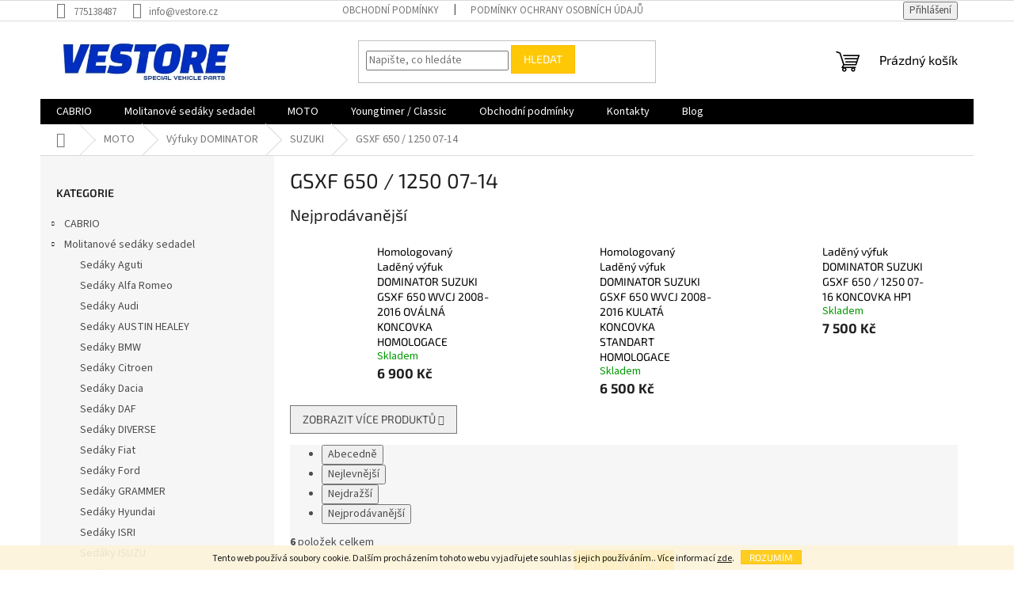

--- FILE ---
content_type: text/html; charset=utf-8
request_url: https://www.vestore.cz/gsxf-650-1250-07-14/
body_size: 25473
content:
<!doctype html><html lang="cs" dir="ltr" class="header-background-light external-fonts-loaded"><head><meta charset="utf-8" /><meta name="viewport" content="width=device-width,initial-scale=1" /><title>GSXF 650 / 1250 07-14 - Vestore.cz</title><link rel="preconnect" href="https://cdn.myshoptet.com" /><link rel="dns-prefetch" href="https://cdn.myshoptet.com" /><link rel="preload" href="https://cdn.myshoptet.com/prj/dist/master/cms/libs/jquery/jquery-1.11.3.min.js" as="script" /><link href="https://cdn.myshoptet.com/prj/dist/master/cms/templates/frontend_templates/shared/css/font-face/source-sans-3.css" rel="stylesheet"><link href="https://cdn.myshoptet.com/prj/dist/master/cms/templates/frontend_templates/shared/css/font-face/exo-2.css" rel="stylesheet"><link href="https://cdn.myshoptet.com/prj/dist/master/shop/dist/font-shoptet-11.css.62c94c7785ff2cea73b2.css" rel="stylesheet"><script>
dataLayer = [];
dataLayer.push({'shoptet' : {
    "pageId": 4587,
    "pageType": "category",
    "currency": "CZK",
    "currencyInfo": {
        "decimalSeparator": ",",
        "exchangeRate": 1,
        "priceDecimalPlaces": 2,
        "symbol": "K\u010d",
        "symbolLeft": 0,
        "thousandSeparator": " "
    },
    "language": "cs",
    "projectId": 472092,
    "category": {
        "guid": "cf02672e-386d-11ec-a19f-ecf4bbcda94d",
        "path": "MOTO | V\u00fdfuky DOMINATOR | SUZUKI | GSXF 650 \/ 1250 07-14",
        "parentCategoryGuid": "ca0ab726-386d-11ec-a233-ecf4bbcda94d"
    },
    "cartInfo": {
        "id": null,
        "freeShipping": false,
        "freeShippingFrom": null,
        "leftToFreeGift": {
            "formattedPrice": "0 K\u010d",
            "priceLeft": 0
        },
        "freeGift": false,
        "leftToFreeShipping": {
            "priceLeft": null,
            "dependOnRegion": null,
            "formattedPrice": null
        },
        "discountCoupon": [],
        "getNoBillingShippingPrice": {
            "withoutVat": 0,
            "vat": 0,
            "withVat": 0
        },
        "cartItems": [],
        "taxMode": "ORDINARY"
    },
    "cart": [],
    "customer": {
        "priceRatio": 1,
        "priceListId": 1,
        "groupId": null,
        "registered": false,
        "mainAccount": false
    }
}});
</script>

<!-- Google Tag Manager -->
<script>(function(w,d,s,l,i){w[l]=w[l]||[];w[l].push({'gtm.start':
new Date().getTime(),event:'gtm.js'});var f=d.getElementsByTagName(s)[0],
j=d.createElement(s),dl=l!='dataLayer'?'&l='+l:'';j.async=true;j.src=
'https://www.googletagmanager.com/gtm.js?id='+i+dl;f.parentNode.insertBefore(j,f);
})(window,document,'script','dataLayer','GTM-KHF6BBG');</script>
<!-- End Google Tag Manager -->

<meta property="og:type" content="website"><meta property="og:site_name" content="vestore.cz"><meta property="og:url" content="https://www.vestore.cz/gsxf-650-1250-07-14/"><meta property="og:title" content="GSXF 650 / 1250 07-14 - Vestore.cz"><meta name="author" content="Vestore.cz"><meta name="web_author" content="Shoptet.cz"><meta name="dcterms.rightsHolder" content="www.vestore.cz"><meta name="robots" content="index,follow"><meta property="og:image" content="https://www.vestore.cz/user/categories/orig/sta__en___soubor_(27).jpg"><meta property="og:description" content="GSXF 650 / 1250 07-14, Vestore.cz"><meta name="description" content="GSXF 650 / 1250 07-14, Vestore.cz"><meta name="google-site-verification" content="_C8CaV_MaytUJINnS9N-odJWoAO0XaEX7HNhkXh-0q8"><style>:root {--color-primary: #000000;--color-primary-h: 0;--color-primary-s: 0%;--color-primary-l: 0%;--color-primary-hover: #1997e5;--color-primary-hover-h: 203;--color-primary-hover-s: 80%;--color-primary-hover-l: 50%;--color-secondary: #468c98;--color-secondary-h: 189;--color-secondary-s: 37%;--color-secondary-l: 44%;--color-secondary-hover: #3b7580;--color-secondary-hover-h: 190;--color-secondary-hover-s: 37%;--color-secondary-hover-l: 37%;--color-tertiary: #ffc807;--color-tertiary-h: 47;--color-tertiary-s: 100%;--color-tertiary-l: 51%;--color-tertiary-hover: #ffbb00;--color-tertiary-hover-h: 44;--color-tertiary-hover-s: 100%;--color-tertiary-hover-l: 50%;--color-header-background: #ffffff;--template-font: "Source Sans 3";--template-headings-font: "Exo 2";--header-background-url: url("[data-uri]");--cookies-notice-background: #1A1937;--cookies-notice-color: #F8FAFB;--cookies-notice-button-hover: #f5f5f5;--cookies-notice-link-hover: #27263f;--templates-update-management-preview-mode-content: "Náhled aktualizací šablony je aktivní pro váš prohlížeč."}</style>
    
    <link href="https://cdn.myshoptet.com/prj/dist/master/shop/dist/main-11.less.5a24dcbbdabfd189c152.css" rel="stylesheet" />
                <link href="https://cdn.myshoptet.com/prj/dist/master/shop/dist/mobile-header-v1-11.less.1ee105d41b5f713c21aa.css" rel="stylesheet" />
    
    <script>var shoptet = shoptet || {};</script>
    <script src="https://cdn.myshoptet.com/prj/dist/master/shop/dist/main-3g-header.js.27c4444ba5dd6be3416d.js"></script>
<!-- User include --><!-- /User include --><link rel="shortcut icon" href="/favicon.ico" type="image/x-icon" /><link rel="canonical" href="https://www.vestore.cz/gsxf-650-1250-07-14/" />    <!-- Global site tag (gtag.js) - Google Analytics -->
    <script async src="https://www.googletagmanager.com/gtag/js?id=G-T49B37P1P8"></script>
    <script>
        
        window.dataLayer = window.dataLayer || [];
        function gtag(){dataLayer.push(arguments);}
        

        
        gtag('js', new Date());

        
                gtag('config', 'G-T49B37P1P8', {"groups":"GA4","send_page_view":false,"content_group":"category","currency":"CZK","page_language":"cs"});
        
        
        
        
        
        
                    gtag('event', 'page_view', {"send_to":"GA4","page_language":"cs","content_group":"category","currency":"CZK"});
        
        
        
        
        
        
        
        
        
        
        
        
        
        document.addEventListener('DOMContentLoaded', function() {
            if (typeof shoptet.tracking !== 'undefined') {
                for (var id in shoptet.tracking.bannersList) {
                    gtag('event', 'view_promotion', {
                        "send_to": "UA",
                        "promotions": [
                            {
                                "id": shoptet.tracking.bannersList[id].id,
                                "name": shoptet.tracking.bannersList[id].name,
                                "position": shoptet.tracking.bannersList[id].position
                            }
                        ]
                    });
                }
            }

            shoptet.consent.onAccept(function(agreements) {
                if (agreements.length !== 0) {
                    console.debug('gtag consent accept');
                    var gtagConsentPayload =  {
                        'ad_storage': agreements.includes(shoptet.config.cookiesConsentOptPersonalisation)
                            ? 'granted' : 'denied',
                        'analytics_storage': agreements.includes(shoptet.config.cookiesConsentOptAnalytics)
                            ? 'granted' : 'denied',
                                                                                                'ad_user_data': agreements.includes(shoptet.config.cookiesConsentOptPersonalisation)
                            ? 'granted' : 'denied',
                        'ad_personalization': agreements.includes(shoptet.config.cookiesConsentOptPersonalisation)
                            ? 'granted' : 'denied',
                        };
                    console.debug('update consent data', gtagConsentPayload);
                    gtag('consent', 'update', gtagConsentPayload);
                    dataLayer.push(
                        { 'event': 'update_consent' }
                    );
                }
            });
        });
    </script>
<!-- Start Srovname.cz Pixel -->
<script>
    !(function (e, n, t, a, s, o, r) {
        e[a] ||
        (((s = e[a] = function () {
            s.process ? s.process.apply(s, arguments) : s.queue.push(arguments);
        }).queue = []),
            ((o = n.createElement(t)).async = 1),
            (o.src = "https://tracking.srovname.cz/srovnamepixel.js"),
            (o.dataset.srv9 = "1"),
            (r = n.getElementsByTagName(t)[0]).parentNode.insertBefore(o, r));
    })(window, document, "script", "srovname");
    srovname("init", "40f643d4d2c5d52336a1532fc97b4449");
</script>
<!-- End Srovname.cz Pixel -->
</head><body class="desktop id-4587 in-gsxf-650-1250-07-14 template-11 type-category multiple-columns-body columns-mobile-2 columns-3 ums_forms_redesign--off ums_a11y_category_page--on ums_discussion_rating_forms--off ums_flags_display_unification--on ums_a11y_login--on mobile-header-version-1"><noscript>
    <style>
        #header {
            padding-top: 0;
            position: relative !important;
            top: 0;
        }
        .header-navigation {
            position: relative !important;
        }
        .overall-wrapper {
            margin: 0 !important;
        }
        body:not(.ready) {
            visibility: visible !important;
        }
    </style>
    <div class="no-javascript">
        <div class="no-javascript__title">Musíte změnit nastavení vašeho prohlížeče</div>
        <div class="no-javascript__text">Podívejte se na: <a href="https://www.google.com/support/bin/answer.py?answer=23852">Jak povolit JavaScript ve vašem prohlížeči</a>.</div>
        <div class="no-javascript__text">Pokud používáte software na blokování reklam, může být nutné povolit JavaScript z této stránky.</div>
        <div class="no-javascript__text">Děkujeme.</div>
    </div>
</noscript>

        <div id="fb-root"></div>
        <script>
            window.fbAsyncInit = function() {
                FB.init({
                    autoLogAppEvents : true,
                    xfbml            : true,
                    version          : 'v24.0'
                });
            };
        </script>
        <script async defer crossorigin="anonymous" src="https://connect.facebook.net/cs_CZ/sdk.js#xfbml=1&version=v24.0"></script><script>
<!-- Google Tag Manager -->
<script>(function(w,d,s,l,i){w[l]=w[l]||[];w[l].push({'gtm.start':
new Date().getTime(),event:'gtm.js'});var f=d.getElementsByTagName(s)[0],
j=d.createElement(s),dl=l!='dataLayer'?'&l='+l:'';j.async=true;j.src=
'https://www.googletagmanager.com/gtm.js?id='+i+dl;f.parentNode.insertBefore(j,f);
})(window,document,'script','dataLayer','GTM-KHF6BBG');</script>
<!-- End Google Tag Manager -->
</script>

<!-- Google Tag Manager (noscript) -->
<noscript><iframe src="https://www.googletagmanager.com/ns.html?id=GTM-KHF6BBG"
height="0" width="0" style="display:none;visibility:hidden"></iframe></noscript>
<!-- End Google Tag Manager (noscript) -->

    <div class="cookie-ag-wrap">
        <div class="site-msg cookies" data-testid="cookiePopup" data-nosnippet>
            <form action="">
                Tento web používá soubory cookie. Dalším procházením tohoto webu vyjadřujete souhlas s jejich používáním.. Více informací <a href="http://www.vestore.cz/podminky-ochrany-osobnich-udaju/" target="_blank" rel="noopener noreferrer">zde</a>.
                <button type="submit" class="btn btn-xs btn-default CookiesOK" data-cookie-notice-ttl="14" data-testid="buttonCookieSubmit">Rozumím</button>
            </form>
        </div>
            </div>
<a href="#content" class="skip-link sr-only">Přejít na obsah</a><div class="overall-wrapper"><div class="user-action"><div class="container">
    <div class="user-action-in">
                    <div id="login" class="user-action-login popup-widget login-widget" role="dialog" aria-labelledby="loginHeading">
        <div class="popup-widget-inner">
                            <h2 id="loginHeading">Přihlášení k vašemu účtu</h2><div id="customerLogin"><form action="/action/Customer/Login/" method="post" id="formLoginIncluded" class="csrf-enabled formLogin" data-testid="formLogin"><input type="hidden" name="referer" value="" /><div class="form-group"><div class="input-wrapper email js-validated-element-wrapper no-label"><input type="email" name="email" class="form-control" autofocus placeholder="E-mailová adresa (např. jan@novak.cz)" data-testid="inputEmail" autocomplete="email" required /></div></div><div class="form-group"><div class="input-wrapper password js-validated-element-wrapper no-label"><input type="password" name="password" class="form-control" placeholder="Heslo" data-testid="inputPassword" autocomplete="current-password" required /><span class="no-display">Nemůžete vyplnit toto pole</span><input type="text" name="surname" value="" class="no-display" /></div></div><div class="form-group"><div class="login-wrapper"><button type="submit" class="btn btn-secondary btn-text btn-login" data-testid="buttonSubmit">Přihlásit se</button><div class="password-helper"><a href="/registrace/" data-testid="signup" rel="nofollow">Nová registrace</a><a href="/klient/zapomenute-heslo/" rel="nofollow">Zapomenuté heslo</a></div></div></div></form>
</div>                    </div>
    </div>

                            <div id="cart-widget" class="user-action-cart popup-widget cart-widget loader-wrapper" data-testid="popupCartWidget" role="dialog" aria-hidden="true">
    <div class="popup-widget-inner cart-widget-inner place-cart-here">
        <div class="loader-overlay">
            <div class="loader"></div>
        </div>
    </div>

    <div class="cart-widget-button">
        <a href="/kosik/" class="btn btn-conversion" id="continue-order-button" rel="nofollow" data-testid="buttonNextStep">Pokračovat do košíku</a>
    </div>
</div>
            </div>
</div>
</div><div class="top-navigation-bar" data-testid="topNavigationBar">

    <div class="container">

        <div class="top-navigation-contacts">
            <strong>Zákaznická podpora:</strong><a href="tel:775138487" class="project-phone" aria-label="Zavolat na 775138487" data-testid="contactboxPhone"><span>775138487</span></a><a href="mailto:info@vestore.cz" class="project-email" data-testid="contactboxEmail"><span>info@vestore.cz</span></a>        </div>

                            <div class="top-navigation-menu">
                <div class="top-navigation-menu-trigger"></div>
                <ul class="top-navigation-bar-menu">
                                            <li class="top-navigation-menu-item-39">
                            <a href="/obchodni-podminky/">Obchodní podmínky</a>
                        </li>
                                            <li class="top-navigation-menu-item-691">
                            <a href="/podminky-ochrany-osobnich-udaju/">Podmínky ochrany osobních údajů </a>
                        </li>
                                    </ul>
                <ul class="top-navigation-bar-menu-helper"></ul>
            </div>
        
        <div class="top-navigation-tools top-navigation-tools--language">
            <div class="responsive-tools">
                <a href="#" class="toggle-window" data-target="search" aria-label="Hledat" data-testid="linkSearchIcon"></a>
                                                            <a href="#" class="toggle-window" data-target="login"></a>
                                                    <a href="#" class="toggle-window" data-target="navigation" aria-label="Menu" data-testid="hamburgerMenu"></a>
            </div>
                        <button class="top-nav-button top-nav-button-login toggle-window" type="button" data-target="login" aria-haspopup="dialog" aria-controls="login" aria-expanded="false" data-testid="signin"><span>Přihlášení</span></button>        </div>

    </div>

</div>
<header id="header"><div class="container navigation-wrapper">
    <div class="header-top">
        <div class="site-name-wrapper">
            <div class="site-name"><a href="/" data-testid="linkWebsiteLogo"><img src="https://cdn.myshoptet.com/usr/www.vestore.cz/user/logos/bez_n__zvu5_-_kopie.jpg" alt="Vestore.cz" fetchpriority="low" /></a></div>        </div>
        <div class="search" itemscope itemtype="https://schema.org/WebSite">
            <meta itemprop="headline" content="GSXF 650 / 1250 07-14"/><meta itemprop="url" content="https://www.vestore.cz"/><meta itemprop="text" content="GSXF 650 / 1250 07-14, Vestore.cz"/>            <form action="/action/ProductSearch/prepareString/" method="post"
    id="formSearchForm" class="search-form compact-form js-search-main"
    itemprop="potentialAction" itemscope itemtype="https://schema.org/SearchAction" data-testid="searchForm">
    <fieldset>
        <meta itemprop="target"
            content="https://www.vestore.cz/vyhledavani/?string={string}"/>
        <input type="hidden" name="language" value="cs"/>
        
            
<input
    type="search"
    name="string"
        class="query-input form-control search-input js-search-input"
    placeholder="Napište, co hledáte"
    autocomplete="off"
    required
    itemprop="query-input"
    aria-label="Vyhledávání"
    data-testid="searchInput"
>
            <button type="submit" class="btn btn-default" data-testid="searchBtn">Hledat</button>
        
    </fieldset>
</form>
        </div>
        <div class="navigation-buttons">
                
    <a href="/kosik/" class="btn btn-icon toggle-window cart-count" data-target="cart" data-hover="true" data-redirect="true" data-testid="headerCart" rel="nofollow" aria-haspopup="dialog" aria-expanded="false" aria-controls="cart-widget">
        
                <span class="sr-only">Nákupní košík</span>
        
            <span class="cart-price visible-lg-inline-block" data-testid="headerCartPrice">
                                    Prázdný košík                            </span>
        
    
            </a>
        </div>
    </div>
    <nav id="navigation" aria-label="Hlavní menu" data-collapsible="true"><div class="navigation-in menu"><ul class="menu-level-1" role="menubar" data-testid="headerMenuItems"><li class="menu-item-6771 ext" role="none"><a href="/cabrio/" data-testid="headerMenuItem" role="menuitem" aria-haspopup="true" aria-expanded="false"><b>CABRIO</b><span class="submenu-arrow"></span></a><ul class="menu-level-2" aria-label="CABRIO" tabindex="-1" role="menu"><li class="menu-item-6891 has-third-level" role="none"><a href="/oblouky/" class="menu-image" data-testid="headerMenuItem" tabindex="-1" aria-hidden="true"><img src="data:image/svg+xml,%3Csvg%20width%3D%22140%22%20height%3D%22100%22%20xmlns%3D%22http%3A%2F%2Fwww.w3.org%2F2000%2Fsvg%22%3E%3C%2Fsvg%3E" alt="" aria-hidden="true" width="140" height="100"  data-src="https://cdn.myshoptet.com/usr/www.vestore.cz/user/categories/thumb/roll-bar-avec-filet-coupe-vent-pour-bmw-z3-cabriolet.jpg" fetchpriority="low" /></a><div><a href="/oblouky/" data-testid="headerMenuItem" role="menuitem"><span>Oblouky</span></a>
                                                    <ul class="menu-level-3" role="menu">
                                                                    <li class="menu-item-6894" role="none">
                                        <a href="/alfa-romeo-3/" data-testid="headerMenuItem" role="menuitem">
                                            Alfa Romeo</a>,                                    </li>
                                                                    <li class="menu-item-6897" role="none">
                                        <a href="/bmw-5/" data-testid="headerMenuItem" role="menuitem">
                                            BMW</a>,                                    </li>
                                                                    <li class="menu-item-6900" role="none">
                                        <a href="/fiat-4/" data-testid="headerMenuItem" role="menuitem">
                                            Fiat</a>,                                    </li>
                                                                    <li class="menu-item-7605" role="none">
                                        <a href="/mazda-5/" data-testid="headerMenuItem" role="menuitem">
                                            MAZDA</a>                                    </li>
                                                            </ul>
                        </div></li><li class="menu-item-7881" role="none"><a href="/opravne-sady/" class="menu-image" data-testid="headerMenuItem" tabindex="-1" aria-hidden="true"><img src="data:image/svg+xml,%3Csvg%20width%3D%22140%22%20height%3D%22100%22%20xmlns%3D%22http%3A%2F%2Fwww.w3.org%2F2000%2Fsvg%22%3E%3C%2Fsvg%3E" alt="" aria-hidden="true" width="140" height="100"  data-src="https://cdn.myshoptet.com/usr/www.vestore.cz/user/categories/thumb/img_20230306_184625.jpg" fetchpriority="low" /></a><div><a href="/opravne-sady/" data-testid="headerMenuItem" role="menuitem"><span>Opravné sady střech</span></a>
                        </div></li><li class="menu-item-6999 has-third-level" role="none"><a href="/ostatni/" class="menu-image" data-testid="headerMenuItem" tabindex="-1" aria-hidden="true"><img src="data:image/svg+xml,%3Csvg%20width%3D%22140%22%20height%3D%22100%22%20xmlns%3D%22http%3A%2F%2Fwww.w3.org%2F2000%2Fsvg%22%3E%3C%2Fsvg%3E" alt="" aria-hidden="true" width="140" height="100"  data-src="https://cdn.myshoptet.com/usr/www.vestore.cz/user/categories/thumb/si6343sml.jpg" fetchpriority="low" /></a><div><a href="/ostatni/" data-testid="headerMenuItem" role="menuitem"><span>Ostatní</span></a>
                                                    <ul class="menu-level-3" role="menu">
                                                                    <li class="menu-item-7002" role="none">
                                        <a href="/stojan-na-hardtop/" data-testid="headerMenuItem" role="menuitem">
                                            Stojan na Hardtop</a>                                    </li>
                                                            </ul>
                        </div></li><li class="menu-item-6879 has-third-level" role="none"><a href="/strechy/" class="menu-image" data-testid="headerMenuItem" tabindex="-1" aria-hidden="true"><img src="data:image/svg+xml,%3Csvg%20width%3D%22140%22%20height%3D%22100%22%20xmlns%3D%22http%3A%2F%2Fwww.w3.org%2F2000%2Fsvg%22%3E%3C%2Fsvg%3E" alt="" aria-hidden="true" width="140" height="100"  data-src="https://cdn.myshoptet.com/usr/www.vestore.cz/user/categories/thumb/000000066334-1.jpg" fetchpriority="low" /></a><div><a href="/strechy/" data-testid="headerMenuItem" role="menuitem"><span>Střechy</span></a>
                                                    <ul class="menu-level-3" role="menu">
                                                                    <li class="menu-item-6882" role="none">
                                        <a href="/alfa-romeo-2/" data-testid="headerMenuItem" role="menuitem">
                                            Alfa Romeo</a>,                                    </li>
                                                                    <li class="menu-item-6906" role="none">
                                        <a href="/audi-3/" data-testid="headerMenuItem" role="menuitem">
                                            Audi</a>,                                    </li>
                                                                    <li class="menu-item-6903" role="none">
                                        <a href="/bmw-6/" data-testid="headerMenuItem" role="menuitem">
                                            BMW</a>,                                    </li>
                                                                    <li class="menu-item-6885" role="none">
                                        <a href="/fiat-3/" data-testid="headerMenuItem" role="menuitem">
                                            Fiat</a>,                                    </li>
                                                                    <li class="menu-item-6909" role="none">
                                        <a href="/ford-3/" data-testid="headerMenuItem" role="menuitem">
                                            Ford</a>,                                    </li>
                                                                    <li class="menu-item-6912" role="none">
                                        <a href="/honda-4/" data-testid="headerMenuItem" role="menuitem">
                                            Honda</a>,                                    </li>
                                                                    <li class="menu-item-7008" role="none">
                                        <a href="/mazda-3/" data-testid="headerMenuItem" role="menuitem">
                                            Mazda</a>,                                    </li>
                                                                    <li class="menu-item-7131" role="none">
                                        <a href="/mini/" data-testid="headerMenuItem" role="menuitem">
                                            MINI</a>,                                    </li>
                                                                    <li class="menu-item-6915" role="none">
                                        <a href="/opel-2/" data-testid="headerMenuItem" role="menuitem">
                                            Opel</a>,                                    </li>
                                                                    <li class="menu-item-6918" role="none">
                                        <a href="/peugeot-3/" data-testid="headerMenuItem" role="menuitem">
                                            Peugeot</a>,                                    </li>
                                                                    <li class="menu-item-6921" role="none">
                                        <a href="/renault-3/" data-testid="headerMenuItem" role="menuitem">
                                            Renault</a>,                                    </li>
                                                                    <li class="menu-item-6924" role="none">
                                        <a href="/rover-2/" data-testid="headerMenuItem" role="menuitem">
                                            Rover</a>,                                    </li>
                                                                    <li class="menu-item-7005" role="none">
                                        <a href="/suzuki-4/" data-testid="headerMenuItem" role="menuitem">
                                            Suzuki</a>,                                    </li>
                                                                    <li class="menu-item-6927" role="none">
                                        <a href="/toyota-2/" data-testid="headerMenuItem" role="menuitem">
                                            Toyota</a>,                                    </li>
                                                                    <li class="menu-item-6933" role="none">
                                        <a href="/volkswagen-2/" data-testid="headerMenuItem" role="menuitem">
                                            Volkswagen</a>,                                    </li>
                                                                    <li class="menu-item-6930" role="none">
                                        <a href="/volvo-2/" data-testid="headerMenuItem" role="menuitem">
                                            Volvo</a>                                    </li>
                                                            </ul>
                        </div></li><li class="menu-item-6870 has-third-level" role="none"><a href="/udrzba-strechy/" class="menu-image" data-testid="headerMenuItem" tabindex="-1" aria-hidden="true"><img src="data:image/svg+xml,%3Csvg%20width%3D%22140%22%20height%3D%22100%22%20xmlns%3D%22http%3A%2F%2Fwww.w3.org%2F2000%2Fsvg%22%3E%3C%2Fsvg%3E" alt="" aria-hidden="true" width="140" height="100"  data-src="https://cdn.myshoptet.com/usr/www.vestore.cz/user/categories/thumb/68973_303-high-tech-fabric-guard--impregnace-cabrio-950ml.jpg" fetchpriority="low" /></a><div><a href="/udrzba-strechy/" data-testid="headerMenuItem" role="menuitem"><span>Údržba střechy</span></a>
                                                    <ul class="menu-level-3" role="menu">
                                                                    <li class="menu-item-7032" role="none">
                                        <a href="/barvy-pro-obnovu-strech/" data-testid="headerMenuItem" role="menuitem">
                                            Barvy pro obnovu střech</a>,                                    </li>
                                                                    <li class="menu-item-7029" role="none">
                                        <a href="/cistice-strech-cabrio/" data-testid="headerMenuItem" role="menuitem">
                                            Čističe střech cabrio</a>,                                    </li>
                                                                    <li class="menu-item-6873" role="none">
                                        <a href="/impregnace-textilni-strechy/" data-testid="headerMenuItem" role="menuitem">
                                            Impregnace textilní střechy</a>,                                    </li>
                                                                    <li class="menu-item-7026" role="none">
                                        <a href="/impregnace-vinyl-strechy/" data-testid="headerMenuItem" role="menuitem">
                                            Impregnace vinyl střechy</a>,                                    </li>
                                                                    <li class="menu-item-6876" role="none">
                                        <a href="/renovace-zadnich-oken/" data-testid="headerMenuItem" role="menuitem">
                                            Renovace zadních oken</a>                                    </li>
                                                            </ul>
                        </div></li><li class="menu-item-6774 has-third-level" role="none"><a href="/windshotty/" class="menu-image" data-testid="headerMenuItem" tabindex="-1" aria-hidden="true"><img src="data:image/svg+xml,%3Csvg%20width%3D%22140%22%20height%3D%22100%22%20xmlns%3D%22http%3A%2F%2Fwww.w3.org%2F2000%2Fsvg%22%3E%3C%2Fsvg%3E" alt="" aria-hidden="true" width="140" height="100"  data-src="https://cdn.myshoptet.com/usr/www.vestore.cz/user/categories/thumb/vw5gocd-cabrio-windscherm-volkswagen-golf-iv-cabriolet-(1j)-2001-2002-zwart-(1).jpg" fetchpriority="low" /></a><div><a href="/windshotty/" data-testid="headerMenuItem" role="menuitem"><span>WINDSCHOTTY</span></a>
                                                    <ul class="menu-level-3" role="menu">
                                                                    <li class="menu-item-6777" role="none">
                                        <a href="/alfa-romeo/" data-testid="headerMenuItem" role="menuitem">
                                            Alfa Romeo</a>,                                    </li>
                                                                    <li class="menu-item-6783" role="none">
                                        <a href="/audi/" data-testid="headerMenuItem" role="menuitem">
                                            Audi</a>,                                    </li>
                                                                    <li class="menu-item-6780" role="none">
                                        <a href="/bmw-3/" data-testid="headerMenuItem" role="menuitem">
                                            BMW</a>,                                    </li>
                                                                    <li class="menu-item-6792" role="none">
                                        <a href="/fiat/" data-testid="headerMenuItem" role="menuitem">
                                            Fiat</a>,                                    </li>
                                                                    <li class="menu-item-6801" role="none">
                                        <a href="/ford/" data-testid="headerMenuItem" role="menuitem">
                                            Ford</a>,                                    </li>
                                                                    <li class="menu-item-6795" role="none">
                                        <a href="/honda-3/" data-testid="headerMenuItem" role="menuitem">
                                            Honda</a>,                                    </li>
                                                                    <li class="menu-item-6786" role="none">
                                        <a href="/chevrolet/" data-testid="headerMenuItem" role="menuitem">
                                            Chevrolet</a>,                                    </li>
                                                                    <li class="menu-item-6789" role="none">
                                        <a href="/chrysler/" data-testid="headerMenuItem" role="menuitem">
                                            Chrysler</a>,                                    </li>
                                                                    <li class="menu-item-6798" role="none">
                                        <a href="/infiniti/" data-testid="headerMenuItem" role="menuitem">
                                            Infiniti</a>,                                    </li>
                                                                    <li class="menu-item-6804" role="none">
                                        <a href="/mazda/" data-testid="headerMenuItem" role="menuitem">
                                            Mazda</a>,                                    </li>
                                                                    <li class="menu-item-6807" role="none">
                                        <a href="/mercedes-benz/" data-testid="headerMenuItem" role="menuitem">
                                            Mercedes-Benz</a>,                                    </li>
                                                                    <li class="menu-item-6810" role="none">
                                        <a href="/mg/" data-testid="headerMenuItem" role="menuitem">
                                            MG</a>,                                    </li>
                                                                    <li class="menu-item-6813" role="none">
                                        <a href="/mitsubishi/" data-testid="headerMenuItem" role="menuitem">
                                            Mitsubishi</a>,                                    </li>
                                                                    <li class="menu-item-6816" role="none">
                                        <a href="/nissan/" data-testid="headerMenuItem" role="menuitem">
                                            Nissan</a>,                                    </li>
                                                                    <li class="menu-item-6819" role="none">
                                        <a href="/opel/" data-testid="headerMenuItem" role="menuitem">
                                            Opel</a>,                                    </li>
                                                                    <li class="menu-item-6822" role="none">
                                        <a href="/peugeot/" data-testid="headerMenuItem" role="menuitem">
                                            Peugeot</a>,                                    </li>
                                                                    <li class="menu-item-6825" role="none">
                                        <a href="/renault/" data-testid="headerMenuItem" role="menuitem">
                                            Renault</a>,                                    </li>
                                                                    <li class="menu-item-6828" role="none">
                                        <a href="/rover/" data-testid="headerMenuItem" role="menuitem">
                                            Rover</a>,                                    </li>
                                                                    <li class="menu-item-6831" role="none">
                                        <a href="/saab/" data-testid="headerMenuItem" role="menuitem">
                                            SAAB</a>,                                    </li>
                                                                    <li class="menu-item-6834" role="none">
                                        <a href="/suzuki-3/" data-testid="headerMenuItem" role="menuitem">
                                            Suzuki</a>,                                    </li>
                                                                    <li class="menu-item-6837" role="none">
                                        <a href="/toyota/" data-testid="headerMenuItem" role="menuitem">
                                            Toyota</a>,                                    </li>
                                                                    <li class="menu-item-6840" role="none">
                                        <a href="/triumph-3/" data-testid="headerMenuItem" role="menuitem">
                                            Triumph</a>,                                    </li>
                                                                    <li class="menu-item-6846" role="none">
                                        <a href="/volkswagen/" data-testid="headerMenuItem" role="menuitem">
                                            Volkswagen</a>,                                    </li>
                                                                    <li class="menu-item-6843" role="none">
                                        <a href="/volvo/" data-testid="headerMenuItem" role="menuitem">
                                            Volvo</a>                                    </li>
                                                            </ul>
                        </div></li><li class="menu-item-6849 has-third-level" role="none"><a href="/zadni-okna/" class="menu-image" data-testid="headerMenuItem" tabindex="-1" aria-hidden="true"><img src="data:image/svg+xml,%3Csvg%20width%3D%22140%22%20height%3D%22100%22%20xmlns%3D%22http%3A%2F%2Fwww.w3.org%2F2000%2Fsvg%22%3E%3C%2Fsvg%3E" alt="" aria-hidden="true" width="140" height="100"  data-src="https://cdn.myshoptet.com/usr/www.vestore.cz/user/categories/thumb/68946_ford-streetka-zadni-plastove-okno-na-zip-cire.jpg" fetchpriority="low" /></a><div><a href="/zadni-okna/" data-testid="headerMenuItem" role="menuitem"><span>Zadní okna</span></a>
                                                    <ul class="menu-level-3" role="menu">
                                                                    <li class="menu-item-6852" role="none">
                                        <a href="/audi-2/" data-testid="headerMenuItem" role="menuitem">
                                            Audi</a>,                                    </li>
                                                                    <li class="menu-item-6855" role="none">
                                        <a href="/bmw-4/" data-testid="headerMenuItem" role="menuitem">
                                            BMW</a>,                                    </li>
                                                                    <li class="menu-item-6858" role="none">
                                        <a href="/fiat-2/" data-testid="headerMenuItem" role="menuitem">
                                            Fiat</a>,                                    </li>
                                                                    <li class="menu-item-6861" role="none">
                                        <a href="/ford-2/" data-testid="headerMenuItem" role="menuitem">
                                            Ford</a>,                                    </li>
                                                                    <li class="menu-item-6867" role="none">
                                        <a href="/peugeot-2/" data-testid="headerMenuItem" role="menuitem">
                                            Peugeot</a>,                                    </li>
                                                                    <li class="menu-item-6864" role="none">
                                        <a href="/renault-2/" data-testid="headerMenuItem" role="menuitem">
                                            Renault</a>,                                    </li>
                                                                    <li class="menu-item-6888" role="none">
                                        <a href="/univerzalni-slida/" data-testid="headerMenuItem" role="menuitem">
                                            Univerzální slída</a>                                    </li>
                                                            </ul>
                        </div></li><li class="menu-item-6936 has-third-level" role="none"><a href="/zavazadelniky/" class="menu-image" data-testid="headerMenuItem" tabindex="-1" aria-hidden="true"><img src="data:image/svg+xml,%3Csvg%20width%3D%22140%22%20height%3D%22100%22%20xmlns%3D%22http%3A%2F%2Fwww.w3.org%2F2000%2Fsvg%22%3E%3C%2Fsvg%3E" alt="" aria-hidden="true" width="140" height="100"  data-src="https://cdn.myshoptet.com/usr/www.vestore.cz/user/categories/thumb/11a22000b.jpg" fetchpriority="low" /></a><div><a href="/zavazadelniky/" data-testid="headerMenuItem" role="menuitem"><span>Zavazadelníky</span></a>
                                                    <ul class="menu-level-3" role="menu">
                                                                    <li class="menu-item-6948" role="none">
                                        <a href="/alfa-romeo-4/" data-testid="headerMenuItem" role="menuitem">
                                            Alfa Romeo</a>,                                    </li>
                                                                    <li class="menu-item-6942" role="none">
                                        <a href="/audi-4/" data-testid="headerMenuItem" role="menuitem">
                                            Audi</a>,                                    </li>
                                                                    <li class="menu-item-6945" role="none">
                                        <a href="/bmw-7/" data-testid="headerMenuItem" role="menuitem">
                                            BMW</a>,                                    </li>
                                                                    <li class="menu-item-6939" role="none">
                                        <a href="/fiat-5/" data-testid="headerMenuItem" role="menuitem">
                                            Fiat</a>,                                    </li>
                                                                    <li class="menu-item-6954" role="none">
                                        <a href="/ford-4/" data-testid="headerMenuItem" role="menuitem">
                                            Ford</a>,                                    </li>
                                                                    <li class="menu-item-6957" role="none">
                                        <a href="/honda-5/" data-testid="headerMenuItem" role="menuitem">
                                            Honda</a>,                                    </li>
                                                                    <li class="menu-item-6951" role="none">
                                        <a href="/chrysler-2/" data-testid="headerMenuItem" role="menuitem">
                                            Chrysler</a>,                                    </li>
                                                                    <li class="menu-item-6996" role="none">
                                        <a href="/mazda-2/" data-testid="headerMenuItem" role="menuitem">
                                            Mazda</a>,                                    </li>
                                                                    <li class="menu-item-6993" role="none">
                                        <a href="/mercedes-benz-2/" data-testid="headerMenuItem" role="menuitem">
                                            Mercedes-Benz</a>,                                    </li>
                                                                    <li class="menu-item-6960" role="none">
                                        <a href="/mg-2/" data-testid="headerMenuItem" role="menuitem">
                                            MG</a>,                                    </li>
                                                                    <li class="menu-item-6963" role="none">
                                        <a href="/mitsubishi-2/" data-testid="headerMenuItem" role="menuitem">
                                            Mitsubishi</a>,                                    </li>
                                                                    <li class="menu-item-6966" role="none">
                                        <a href="/nissan-2/" data-testid="headerMenuItem" role="menuitem">
                                            Nissan</a>,                                    </li>
                                                                    <li class="menu-item-6969" role="none">
                                        <a href="/opel-3/" data-testid="headerMenuItem" role="menuitem">
                                            Opel</a>,                                    </li>
                                                                    <li class="menu-item-6972" role="none">
                                        <a href="/peugeot-4/" data-testid="headerMenuItem" role="menuitem">
                                            Peugeot</a>,                                    </li>
                                                                    <li class="menu-item-6975" role="none">
                                        <a href="/renault-4/" data-testid="headerMenuItem" role="menuitem">
                                            Renault</a>,                                    </li>
                                                                    <li class="menu-item-6978" role="none">
                                        <a href="/saab-2/" data-testid="headerMenuItem" role="menuitem">
                                            SAAB</a>,                                    </li>
                                                                    <li class="menu-item-6981" role="none">
                                        <a href="/smart/" data-testid="headerMenuItem" role="menuitem">
                                            Smart</a>,                                    </li>
                                                                    <li class="menu-item-6984" role="none">
                                        <a href="/toyota-3/" data-testid="headerMenuItem" role="menuitem">
                                            Toyota</a>,                                    </li>
                                                                    <li class="menu-item-7611" role="none">
                                        <a href="/univerzalni-zavazadelniky/" data-testid="headerMenuItem" role="menuitem">
                                            Univerzální Zavazadelníky</a>,                                    </li>
                                                                    <li class="menu-item-6990" role="none">
                                        <a href="/volkswagen-3/" data-testid="headerMenuItem" role="menuitem">
                                            Volkswagen</a>,                                    </li>
                                                                    <li class="menu-item-6987" role="none">
                                        <a href="/volvo-3/" data-testid="headerMenuItem" role="menuitem">
                                            Volvo</a>                                    </li>
                                                            </ul>
                        </div></li></ul></li>
<li class="menu-item-7368 ext" role="none"><a href="/sedaky/" data-testid="headerMenuItem" role="menuitem" aria-haspopup="true" aria-expanded="false"><b>Molitanové sedáky sedadel</b><span class="submenu-arrow"></span></a><ul class="menu-level-2" aria-label="Molitanové sedáky sedadel" tabindex="-1" role="menu"><li class="menu-item-7979" role="none"><a href="/sedaky-aguti/" class="menu-image" data-testid="headerMenuItem" tabindex="-1" aria-hidden="true"><img src="data:image/svg+xml,%3Csvg%20width%3D%22140%22%20height%3D%22100%22%20xmlns%3D%22http%3A%2F%2Fwww.w3.org%2F2000%2Fsvg%22%3E%3C%2Fsvg%3E" alt="" aria-hidden="true" width="140" height="100"  data-src="https://cdn.myshoptet.com/prj/dist/master/cms/templates/frontend_templates/00/img/folder.svg" fetchpriority="low" /></a><div><a href="/sedaky-aguti/" data-testid="headerMenuItem" role="menuitem"><span>Sedáky Aguti</span></a>
                        </div></li><li class="menu-item-7374" role="none"><a href="/sedaky-alfa-romeo/" class="menu-image" data-testid="headerMenuItem" tabindex="-1" aria-hidden="true"><img src="data:image/svg+xml,%3Csvg%20width%3D%22140%22%20height%3D%22100%22%20xmlns%3D%22http%3A%2F%2Fwww.w3.org%2F2000%2Fsvg%22%3E%3C%2Fsvg%3E" alt="" aria-hidden="true" width="140" height="100"  data-src="https://cdn.myshoptet.com/usr/www.vestore.cz/user/categories/thumb/fdsfdsfdsvxyswer.png" fetchpriority="low" /></a><div><a href="/sedaky-alfa-romeo/" data-testid="headerMenuItem" role="menuitem"><span>Sedáky Alfa Romeo</span></a>
                        </div></li><li class="menu-item-7976" role="none"><a href="/sedaky-audi/" class="menu-image" data-testid="headerMenuItem" tabindex="-1" aria-hidden="true"><img src="data:image/svg+xml,%3Csvg%20width%3D%22140%22%20height%3D%22100%22%20xmlns%3D%22http%3A%2F%2Fwww.w3.org%2F2000%2Fsvg%22%3E%3C%2Fsvg%3E" alt="" aria-hidden="true" width="140" height="100"  data-src="https://cdn.myshoptet.com/usr/www.vestore.cz/user/categories/thumb/imagfgfges.jpeg" fetchpriority="low" /></a><div><a href="/sedaky-audi/" data-testid="headerMenuItem" role="menuitem"><span>Sedáky Audi</span></a>
                        </div></li><li class="menu-item-7982" role="none"><a href="/sedaky-austin-healey/" class="menu-image" data-testid="headerMenuItem" tabindex="-1" aria-hidden="true"><img src="data:image/svg+xml,%3Csvg%20width%3D%22140%22%20height%3D%22100%22%20xmlns%3D%22http%3A%2F%2Fwww.w3.org%2F2000%2Fsvg%22%3E%3C%2Fsvg%3E" alt="" aria-hidden="true" width="140" height="100"  data-src="https://cdn.myshoptet.com/prj/dist/master/cms/templates/frontend_templates/00/img/folder.svg" fetchpriority="low" /></a><div><a href="/sedaky-austin-healey/" data-testid="headerMenuItem" role="menuitem"><span>Sedáky AUSTIN HEALEY</span></a>
                        </div></li><li class="menu-item-7377" role="none"><a href="/sedaky-bmw/" class="menu-image" data-testid="headerMenuItem" tabindex="-1" aria-hidden="true"><img src="data:image/svg+xml,%3Csvg%20width%3D%22140%22%20height%3D%22100%22%20xmlns%3D%22http%3A%2F%2Fwww.w3.org%2F2000%2Fsvg%22%3E%3C%2Fsvg%3E" alt="" aria-hidden="true" width="140" height="100"  data-src="https://cdn.myshoptet.com/usr/www.vestore.cz/user/categories/thumb/gfhgfgfd.jpg" fetchpriority="low" /></a><div><a href="/sedaky-bmw/" data-testid="headerMenuItem" role="menuitem"><span>Sedáky BMW</span></a>
                        </div></li><li class="menu-item-7380" role="none"><a href="/sedaky-citroen/" class="menu-image" data-testid="headerMenuItem" tabindex="-1" aria-hidden="true"><img src="data:image/svg+xml,%3Csvg%20width%3D%22140%22%20height%3D%22100%22%20xmlns%3D%22http%3A%2F%2Fwww.w3.org%2F2000%2Fsvg%22%3E%3C%2Fsvg%3E" alt="" aria-hidden="true" width="140" height="100"  data-src="https://cdn.myshoptet.com/usr/www.vestore.cz/user/categories/thumb/adadsfd.png" fetchpriority="low" /></a><div><a href="/sedaky-citroen/" data-testid="headerMenuItem" role="menuitem"><span>Sedáky Citroen</span></a>
                        </div></li><li class="menu-item-7985" role="none"><a href="/sedaky-dacia/" class="menu-image" data-testid="headerMenuItem" tabindex="-1" aria-hidden="true"><img src="data:image/svg+xml,%3Csvg%20width%3D%22140%22%20height%3D%22100%22%20xmlns%3D%22http%3A%2F%2Fwww.w3.org%2F2000%2Fsvg%22%3E%3C%2Fsvg%3E" alt="" aria-hidden="true" width="140" height="100"  data-src="https://cdn.myshoptet.com/usr/www.vestore.cz/user/categories/thumb/dacia-logo-scaled.jpg" fetchpriority="low" /></a><div><a href="/sedaky-dacia/" data-testid="headerMenuItem" role="menuitem"><span>Sedáky Dacia</span></a>
                        </div></li><li class="menu-item-7383" role="none"><a href="/sedaky-daf/" class="menu-image" data-testid="headerMenuItem" tabindex="-1" aria-hidden="true"><img src="data:image/svg+xml,%3Csvg%20width%3D%22140%22%20height%3D%22100%22%20xmlns%3D%22http%3A%2F%2Fwww.w3.org%2F2000%2Fsvg%22%3E%3C%2Fsvg%3E" alt="" aria-hidden="true" width="140" height="100"  data-src="https://cdn.myshoptet.com/usr/www.vestore.cz/user/categories/thumb/fdsdddfs.png" fetchpriority="low" /></a><div><a href="/sedaky-daf/" data-testid="headerMenuItem" role="menuitem"><span>Sedáky DAF</span></a>
                        </div></li><li class="menu-item-7988" role="none"><a href="/sedaky-diverse/" class="menu-image" data-testid="headerMenuItem" tabindex="-1" aria-hidden="true"><img src="data:image/svg+xml,%3Csvg%20width%3D%22140%22%20height%3D%22100%22%20xmlns%3D%22http%3A%2F%2Fwww.w3.org%2F2000%2Fsvg%22%3E%3C%2Fsvg%3E" alt="" aria-hidden="true" width="140" height="100"  data-src="https://cdn.myshoptet.com/prj/dist/master/cms/templates/frontend_templates/00/img/folder.svg" fetchpriority="low" /></a><div><a href="/sedaky-diverse/" data-testid="headerMenuItem" role="menuitem"><span>Sedáky DIVERSE</span></a>
                        </div></li><li class="menu-item-7386" role="none"><a href="/sedaky-fiat/" class="menu-image" data-testid="headerMenuItem" tabindex="-1" aria-hidden="true"><img src="data:image/svg+xml,%3Csvg%20width%3D%22140%22%20height%3D%22100%22%20xmlns%3D%22http%3A%2F%2Fwww.w3.org%2F2000%2Fsvg%22%3E%3C%2Fsvg%3E" alt="" aria-hidden="true" width="140" height="100"  data-src="https://cdn.myshoptet.com/usr/www.vestore.cz/user/categories/thumb/hgff.jpg" fetchpriority="low" /></a><div><a href="/sedaky-fiat/" data-testid="headerMenuItem" role="menuitem"><span>Sedáky Fiat</span></a>
                        </div></li><li class="menu-item-7389" role="none"><a href="/sedaky-ford/" class="menu-image" data-testid="headerMenuItem" tabindex="-1" aria-hidden="true"><img src="data:image/svg+xml,%3Csvg%20width%3D%22140%22%20height%3D%22100%22%20xmlns%3D%22http%3A%2F%2Fwww.w3.org%2F2000%2Fsvg%22%3E%3C%2Fsvg%3E" alt="" aria-hidden="true" width="140" height="100"  data-src="https://cdn.myshoptet.com/usr/www.vestore.cz/user/categories/thumb/gfddhfht.png" fetchpriority="low" /></a><div><a href="/sedaky-ford/" data-testid="headerMenuItem" role="menuitem"><span>Sedáky Ford</span></a>
                        </div></li><li class="menu-item-7993" role="none"><a href="/grammer/" class="menu-image" data-testid="headerMenuItem" tabindex="-1" aria-hidden="true"><img src="data:image/svg+xml,%3Csvg%20width%3D%22140%22%20height%3D%22100%22%20xmlns%3D%22http%3A%2F%2Fwww.w3.org%2F2000%2Fsvg%22%3E%3C%2Fsvg%3E" alt="" aria-hidden="true" width="140" height="100"  data-src="https://cdn.myshoptet.com/prj/dist/master/cms/templates/frontend_templates/00/img/folder.svg" fetchpriority="low" /></a><div><a href="/grammer/" data-testid="headerMenuItem" role="menuitem"><span>Sedáky GRAMMER</span></a>
                        </div></li><li class="menu-item-7392" role="none"><a href="/sedaky-hyundai/" class="menu-image" data-testid="headerMenuItem" tabindex="-1" aria-hidden="true"><img src="data:image/svg+xml,%3Csvg%20width%3D%22140%22%20height%3D%22100%22%20xmlns%3D%22http%3A%2F%2Fwww.w3.org%2F2000%2Fsvg%22%3E%3C%2Fsvg%3E" alt="" aria-hidden="true" width="140" height="100"  data-src="https://cdn.myshoptet.com/usr/www.vestore.cz/user/categories/thumb/hyundai-logo-0.png" fetchpriority="low" /></a><div><a href="/sedaky-hyundai/" data-testid="headerMenuItem" role="menuitem"><span>Sedáky Hyundai</span></a>
                        </div></li><li class="menu-item-7999" role="none"><a href="/sedaky-isri/" class="menu-image" data-testid="headerMenuItem" tabindex="-1" aria-hidden="true"><img src="data:image/svg+xml,%3Csvg%20width%3D%22140%22%20height%3D%22100%22%20xmlns%3D%22http%3A%2F%2Fwww.w3.org%2F2000%2Fsvg%22%3E%3C%2Fsvg%3E" alt="" aria-hidden="true" width="140" height="100"  data-src="https://cdn.myshoptet.com/usr/www.vestore.cz/user/categories/thumb/images.png" fetchpriority="low" /></a><div><a href="/sedaky-isri/" data-testid="headerMenuItem" role="menuitem"><span>Sedáky ISRI</span></a>
                        </div></li><li class="menu-item-7996" role="none"><a href="/sedaky-isuzu/" class="menu-image" data-testid="headerMenuItem" tabindex="-1" aria-hidden="true"><img src="data:image/svg+xml,%3Csvg%20width%3D%22140%22%20height%3D%22100%22%20xmlns%3D%22http%3A%2F%2Fwww.w3.org%2F2000%2Fsvg%22%3E%3C%2Fsvg%3E" alt="" aria-hidden="true" width="140" height="100"  data-src="https://cdn.myshoptet.com/usr/www.vestore.cz/user/categories/thumb/a769d98401d59ff0655c74566d0dfff2.jpg" fetchpriority="low" /></a><div><a href="/sedaky-isuzu/" data-testid="headerMenuItem" role="menuitem"><span>Sedáky ISUZU</span></a>
                        </div></li><li class="menu-item-7395" role="none"><a href="/sedaky-iveco/" class="menu-image" data-testid="headerMenuItem" tabindex="-1" aria-hidden="true"><img src="data:image/svg+xml,%3Csvg%20width%3D%22140%22%20height%3D%22100%22%20xmlns%3D%22http%3A%2F%2Fwww.w3.org%2F2000%2Fsvg%22%3E%3C%2Fsvg%3E" alt="" aria-hidden="true" width="140" height="100"  data-src="https://cdn.myshoptet.com/usr/www.vestore.cz/user/categories/thumb/hgfztjn.png" fetchpriority="low" /></a><div><a href="/sedaky-iveco/" data-testid="headerMenuItem" role="menuitem"><span>Sedáky Iveco</span></a>
                        </div></li><li class="menu-item-8002" role="none"><a href="/sedaky-jaguar/" class="menu-image" data-testid="headerMenuItem" tabindex="-1" aria-hidden="true"><img src="data:image/svg+xml,%3Csvg%20width%3D%22140%22%20height%3D%22100%22%20xmlns%3D%22http%3A%2F%2Fwww.w3.org%2F2000%2Fsvg%22%3E%3C%2Fsvg%3E" alt="" aria-hidden="true" width="140" height="100"  data-src="https://cdn.myshoptet.com/usr/www.vestore.cz/user/categories/thumb/jaguar-logo.png" fetchpriority="low" /></a><div><a href="/sedaky-jaguar/" data-testid="headerMenuItem" role="menuitem"><span>Sedáky Jaguar</span></a>
                        </div></li><li class="menu-item-8005" role="none"><a href="/sedaky-land-rover/" class="menu-image" data-testid="headerMenuItem" tabindex="-1" aria-hidden="true"><img src="data:image/svg+xml,%3Csvg%20width%3D%22140%22%20height%3D%22100%22%20xmlns%3D%22http%3A%2F%2Fwww.w3.org%2F2000%2Fsvg%22%3E%3C%2Fsvg%3E" alt="" aria-hidden="true" width="140" height="100"  data-src="https://cdn.myshoptet.com/usr/www.vestore.cz/user/categories/thumb/mgfdmvd.png" fetchpriority="low" /></a><div><a href="/sedaky-land-rover/" data-testid="headerMenuItem" role="menuitem"><span>Sedáky Land Rover</span></a>
                        </div></li><li class="menu-item-8008" role="none"><a href="/sedaky-man/" class="menu-image" data-testid="headerMenuItem" tabindex="-1" aria-hidden="true"><img src="data:image/svg+xml,%3Csvg%20width%3D%22140%22%20height%3D%22100%22%20xmlns%3D%22http%3A%2F%2Fwww.w3.org%2F2000%2Fsvg%22%3E%3C%2Fsvg%3E" alt="" aria-hidden="true" width="140" height="100"  data-src="https://cdn.myshoptet.com/usr/www.vestore.cz/user/categories/thumb/man_5.jpg" fetchpriority="low" /></a><div><a href="/sedaky-man/" data-testid="headerMenuItem" role="menuitem"><span>Sedáky MAN</span></a>
                        </div></li><li class="menu-item-7398" role="none"><a href="/sedaky-mercedes/" class="menu-image" data-testid="headerMenuItem" tabindex="-1" aria-hidden="true"><img src="data:image/svg+xml,%3Csvg%20width%3D%22140%22%20height%3D%22100%22%20xmlns%3D%22http%3A%2F%2Fwww.w3.org%2F2000%2Fsvg%22%3E%3C%2Fsvg%3E" alt="" aria-hidden="true" width="140" height="100"  data-src="https://cdn.myshoptet.com/usr/www.vestore.cz/user/categories/thumb/hgfbfrr.jpg" fetchpriority="low" /></a><div><a href="/sedaky-mercedes/" data-testid="headerMenuItem" role="menuitem"><span>Sedáky Mercedes</span></a>
                        </div></li><li class="menu-item-7401" role="none"><a href="/sedaky-mitsubishi/" class="menu-image" data-testid="headerMenuItem" tabindex="-1" aria-hidden="true"><img src="data:image/svg+xml,%3Csvg%20width%3D%22140%22%20height%3D%22100%22%20xmlns%3D%22http%3A%2F%2Fwww.w3.org%2F2000%2Fsvg%22%3E%3C%2Fsvg%3E" alt="" aria-hidden="true" width="140" height="100"  data-src="https://cdn.myshoptet.com/usr/www.vestore.cz/user/categories/thumb/dadgbbgfd.png" fetchpriority="low" /></a><div><a href="/sedaky-mitsubishi/" data-testid="headerMenuItem" role="menuitem"><span>Sedáky Mitsubishi</span></a>
                        </div></li><li class="menu-item-7404" role="none"><a href="/sedaky-nissan/" class="menu-image" data-testid="headerMenuItem" tabindex="-1" aria-hidden="true"><img src="data:image/svg+xml,%3Csvg%20width%3D%22140%22%20height%3D%22100%22%20xmlns%3D%22http%3A%2F%2Fwww.w3.org%2F2000%2Fsvg%22%3E%3C%2Fsvg%3E" alt="" aria-hidden="true" width="140" height="100"  data-src="https://cdn.myshoptet.com/usr/www.vestore.cz/user/categories/thumb/gthrbv.jpg" fetchpriority="low" /></a><div><a href="/sedaky-nissan/" data-testid="headerMenuItem" role="menuitem"><span>Sedáky Nissan</span></a>
                        </div></li><li class="menu-item-7407" role="none"><a href="/sedaky-opel/" class="menu-image" data-testid="headerMenuItem" tabindex="-1" aria-hidden="true"><img src="data:image/svg+xml,%3Csvg%20width%3D%22140%22%20height%3D%22100%22%20xmlns%3D%22http%3A%2F%2Fwww.w3.org%2F2000%2Fsvg%22%3E%3C%2Fsvg%3E" alt="" aria-hidden="true" width="140" height="100"  data-src="https://cdn.myshoptet.com/usr/www.vestore.cz/user/categories/thumb/opel-logo-ba3bc6491d-seeklo.png" fetchpriority="low" /></a><div><a href="/sedaky-opel/" data-testid="headerMenuItem" role="menuitem"><span>Sedáky Opel</span></a>
                        </div></li><li class="menu-item-7410" role="none"><a href="/sedaky-peugeot/" class="menu-image" data-testid="headerMenuItem" tabindex="-1" aria-hidden="true"><img src="data:image/svg+xml,%3Csvg%20width%3D%22140%22%20height%3D%22100%22%20xmlns%3D%22http%3A%2F%2Fwww.w3.org%2F2000%2Fsvg%22%3E%3C%2Fsvg%3E" alt="" aria-hidden="true" width="140" height="100"  data-src="https://cdn.myshoptet.com/usr/www.vestore.cz/user/categories/thumb/hgfhtbgf.jpg" fetchpriority="low" /></a><div><a href="/sedaky-peugeot/" data-testid="headerMenuItem" role="menuitem"><span>Sedáky Peugeot</span></a>
                        </div></li><li class="menu-item-7413" role="none"><a href="/sedaky-porsche/" class="menu-image" data-testid="headerMenuItem" tabindex="-1" aria-hidden="true"><img src="data:image/svg+xml,%3Csvg%20width%3D%22140%22%20height%3D%22100%22%20xmlns%3D%22http%3A%2F%2Fwww.w3.org%2F2000%2Fsvg%22%3E%3C%2Fsvg%3E" alt="" aria-hidden="true" width="140" height="100"  data-src="https://cdn.myshoptet.com/usr/www.vestore.cz/user/categories/thumb/gsfdgrgbc.png" fetchpriority="low" /></a><div><a href="/sedaky-porsche/" data-testid="headerMenuItem" role="menuitem"><span>Sedáky Porsche</span></a>
                        </div></li><li class="menu-item-7416" role="none"><a href="/sedaky-renault/" class="menu-image" data-testid="headerMenuItem" tabindex="-1" aria-hidden="true"><img src="data:image/svg+xml,%3Csvg%20width%3D%22140%22%20height%3D%22100%22%20xmlns%3D%22http%3A%2F%2Fwww.w3.org%2F2000%2Fsvg%22%3E%3C%2Fsvg%3E" alt="" aria-hidden="true" width="140" height="100"  data-src="https://cdn.myshoptet.com/usr/www.vestore.cz/user/categories/thumb/dsfvbfgr.jpg" fetchpriority="low" /></a><div><a href="/sedaky-renault/" data-testid="headerMenuItem" role="menuitem"><span>Sedáky Renault</span></a>
                        </div></li><li class="menu-item-7419" role="none"><a href="/sedaky-scania/" class="menu-image" data-testid="headerMenuItem" tabindex="-1" aria-hidden="true"><img src="data:image/svg+xml,%3Csvg%20width%3D%22140%22%20height%3D%22100%22%20xmlns%3D%22http%3A%2F%2Fwww.w3.org%2F2000%2Fsvg%22%3E%3C%2Fsvg%3E" alt="" aria-hidden="true" width="140" height="100"  data-src="https://cdn.myshoptet.com/usr/www.vestore.cz/user/categories/thumb/fsabgfgntz.jpg" fetchpriority="low" /></a><div><a href="/sedaky-scania/" data-testid="headerMenuItem" role="menuitem"><span>Sedáky Scania</span></a>
                        </div></li><li class="menu-item-8011" role="none"><a href="/toyota-4/" class="menu-image" data-testid="headerMenuItem" tabindex="-1" aria-hidden="true"><img src="data:image/svg+xml,%3Csvg%20width%3D%22140%22%20height%3D%22100%22%20xmlns%3D%22http%3A%2F%2Fwww.w3.org%2F2000%2Fsvg%22%3E%3C%2Fsvg%3E" alt="" aria-hidden="true" width="140" height="100"  data-src="https://cdn.myshoptet.com/usr/www.vestore.cz/user/categories/thumb/imgfhgfdfdages.png" fetchpriority="low" /></a><div><a href="/toyota-4/" data-testid="headerMenuItem" role="menuitem"><span>Sedáky Toyota</span></a>
                        </div></li><li class="menu-item-7422" role="none"><a href="/sedaky-triumph/" class="menu-image" data-testid="headerMenuItem" tabindex="-1" aria-hidden="true"><img src="data:image/svg+xml,%3Csvg%20width%3D%22140%22%20height%3D%22100%22%20xmlns%3D%22http%3A%2F%2Fwww.w3.org%2F2000%2Fsvg%22%3E%3C%2Fsvg%3E" alt="" aria-hidden="true" width="140" height="100"  data-src="https://cdn.myshoptet.com/usr/www.vestore.cz/user/categories/thumb/sta__en___soubor.png" fetchpriority="low" /></a><div><a href="/sedaky-triumph/" data-testid="headerMenuItem" role="menuitem"><span>Sedáky Triumph</span></a>
                        </div></li><li class="menu-item-7425" role="none"><a href="/sedaky-volkswagen/" class="menu-image" data-testid="headerMenuItem" tabindex="-1" aria-hidden="true"><img src="data:image/svg+xml,%3Csvg%20width%3D%22140%22%20height%3D%22100%22%20xmlns%3D%22http%3A%2F%2Fwww.w3.org%2F2000%2Fsvg%22%3E%3C%2Fsvg%3E" alt="" aria-hidden="true" width="140" height="100"  data-src="https://cdn.myshoptet.com/usr/www.vestore.cz/user/categories/thumb/gfdtrhgfnbvc.jpg" fetchpriority="low" /></a><div><a href="/sedaky-volkswagen/" data-testid="headerMenuItem" role="menuitem"><span>Sedáky Volkswagen</span></a>
                        </div></li><li class="menu-item-8014" role="none"><a href="/sedaky-volvo/" class="menu-image" data-testid="headerMenuItem" tabindex="-1" aria-hidden="true"><img src="data:image/svg+xml,%3Csvg%20width%3D%22140%22%20height%3D%22100%22%20xmlns%3D%22http%3A%2F%2Fwww.w3.org%2F2000%2Fsvg%22%3E%3C%2Fsvg%3E" alt="" aria-hidden="true" width="140" height="100"  data-src="https://cdn.myshoptet.com/usr/www.vestore.cz/user/categories/thumb/imgfages.jpeg" fetchpriority="low" /></a><div><a href="/sedaky-volvo/" data-testid="headerMenuItem" role="menuitem"><span>Sedáky Volvo</span></a>
                        </div></li></ul></li>
<li class="menu-item-3036 ext" role="none"><a href="/moto/" data-testid="headerMenuItem" role="menuitem" aria-haspopup="true" aria-expanded="false"><b>MOTO</b><span class="submenu-arrow"></span></a><ul class="menu-level-2" aria-label="MOTO" tabindex="-1" role="menu"><li class="menu-item-7892" role="none"><a href="/eliminatory-vyfukove-klapky/" class="menu-image" data-testid="headerMenuItem" tabindex="-1" aria-hidden="true"><img src="data:image/svg+xml,%3Csvg%20width%3D%22140%22%20height%3D%22100%22%20xmlns%3D%22http%3A%2F%2Fwww.w3.org%2F2000%2Fsvg%22%3E%3C%2Fsvg%3E" alt="" aria-hidden="true" width="140" height="100"  data-src="https://cdn.myshoptet.com/usr/www.vestore.cz/user/categories/thumb/es-eliminator_tp.jpg" fetchpriority="low" /></a><div><a href="/eliminatory-vyfukove-klapky/" data-testid="headerMenuItem" role="menuitem"><span>Eliminátory výfukové klapky</span></a>
                        </div></li><li class="menu-item-7910 has-third-level" role="none"><a href="/gipro-ukazatele-zarazene-rychlosti/" class="menu-image" data-testid="headerMenuItem" tabindex="-1" aria-hidden="true"><img src="data:image/svg+xml,%3Csvg%20width%3D%22140%22%20height%3D%22100%22%20xmlns%3D%22http%3A%2F%2Fwww.w3.org%2F2000%2Fsvg%22%3E%3C%2Fsvg%3E" alt="" aria-hidden="true" width="140" height="100"  data-src="https://cdn.myshoptet.com/usr/www.vestore.cz/user/categories/thumb/gear-indicator-gipro-x-healtech-suzuki-rf600r-1994-1997.jpg" fetchpriority="low" /></a><div><a href="/gipro-ukazatele-zarazene-rychlosti/" data-testid="headerMenuItem" role="menuitem"><span>GIPRO - ukazatele zařazené rychlosti</span></a>
                                                    <ul class="menu-level-3" role="menu">
                                                                    <li class="menu-item-7907" role="none">
                                        <a href="/drzaky-gipro-ukazatelu/" data-testid="headerMenuItem" role="menuitem">
                                            Držáky GIPRO ukazatelů</a>,                                    </li>
                                                                    <li class="menu-item-7898" role="none">
                                        <a href="/gipro-atre-ukazatel/" data-testid="headerMenuItem" role="menuitem">
                                            Gipro ATRE ukazatel</a>,                                    </li>
                                                                    <li class="menu-item-7901" role="none">
                                        <a href="/gipro-ds-ukazatel/" data-testid="headerMenuItem" role="menuitem">
                                            Gipro DS ukazatel</a>,                                    </li>
                                                                    <li class="menu-item-7904" role="none">
                                        <a href="/gipro-x-ukazatel/" data-testid="headerMenuItem" role="menuitem">
                                            Gipro X ukazatel</a>                                    </li>
                                                            </ul>
                        </div></li><li class="menu-item-7629" role="none"><a href="/moto-stojany/" class="menu-image" data-testid="headerMenuItem" tabindex="-1" aria-hidden="true"><img src="data:image/svg+xml,%3Csvg%20width%3D%22140%22%20height%3D%22100%22%20xmlns%3D%22http%3A%2F%2Fwww.w3.org%2F2000%2Fsvg%22%3E%3C%2Fsvg%3E" alt="" aria-hidden="true" width="140" height="100"  data-src="https://cdn.myshoptet.com/usr/www.vestore.cz/user/categories/thumb/8512286_1_f.jpg" fetchpriority="low" /></a><div><a href="/moto-stojany/" data-testid="headerMenuItem" role="menuitem"><span>Moto stojany</span></a>
                        </div></li><li class="menu-item-3039 has-third-level" role="none"><a href="/vyfuky-cobra/" class="menu-image" data-testid="headerMenuItem" tabindex="-1" aria-hidden="true"><img src="data:image/svg+xml,%3Csvg%20width%3D%22140%22%20height%3D%22100%22%20xmlns%3D%22http%3A%2F%2Fwww.w3.org%2F2000%2Fsvg%22%3E%3C%2Fsvg%3E" alt="" aria-hidden="true" width="140" height="100"  data-src="https://cdn.myshoptet.com/usr/www.vestore.cz/user/categories/thumb/logo_cobra.jpg" fetchpriority="low" /></a><div><a href="/vyfuky-cobra/" data-testid="headerMenuItem" role="menuitem"><span>Výfuky COBRA</span></a>
                                                    <ul class="menu-level-3" role="menu">
                                                                    <li class="menu-item-3093" role="none">
                                        <a href="/aprilia/" data-testid="headerMenuItem" role="menuitem">
                                            Aprilia</a>,                                    </li>
                                                                    <li class="menu-item-3105" role="none">
                                        <a href="/bmw/" data-testid="headerMenuItem" role="menuitem">
                                            BMW</a>,                                    </li>
                                                                    <li class="menu-item-7886" role="none">
                                        <a href="/cf-moto-2/" data-testid="headerMenuItem" role="menuitem">
                                            CF MOTO</a>,                                    </li>
                                                                    <li class="menu-item-3195" role="none">
                                        <a href="/ducati/" data-testid="headerMenuItem" role="menuitem">
                                            DUCATI</a>,                                    </li>
                                                                    <li class="menu-item-3057" role="none">
                                        <a href="/honda/" data-testid="headerMenuItem" role="menuitem">
                                            Honda</a>,                                    </li>
                                                                    <li class="menu-item-7927" role="none">
                                        <a href="/husqvarna-2/" data-testid="headerMenuItem" role="menuitem">
                                            Husqvarna</a>,                                    </li>
                                                                    <li class="menu-item-3069" role="none">
                                        <a href="/kawasaki/" data-testid="headerMenuItem" role="menuitem">
                                            Kawasaki</a>,                                    </li>
                                                                    <li class="menu-item-3330" role="none">
                                        <a href="/ktm/" data-testid="headerMenuItem" role="menuitem">
                                            KTM</a>,                                    </li>
                                                                    <li class="menu-item-3048" role="none">
                                        <a href="/suzuki/" data-testid="headerMenuItem" role="menuitem">
                                            Suzuki</a>,                                    </li>
                                                                    <li class="menu-item-3081" role="none">
                                        <a href="/triumph/" data-testid="headerMenuItem" role="menuitem">
                                            Triumph</a>,                                    </li>
                                                                    <li class="menu-item-3042" role="none">
                                        <a href="/yamaha/" data-testid="headerMenuItem" role="menuitem">
                                            Yamaha</a>                                    </li>
                                                            </ul>
                        </div></li><li class="menu-item-4032 has-third-level" role="none"><a href="/vyfuky-dominator/" class="menu-image" data-testid="headerMenuItem" tabindex="-1" aria-hidden="true"><img src="data:image/svg+xml,%3Csvg%20width%3D%22140%22%20height%3D%22100%22%20xmlns%3D%22http%3A%2F%2Fwww.w3.org%2F2000%2Fsvg%22%3E%3C%2Fsvg%3E" alt="" aria-hidden="true" width="140" height="100"  data-src="https://cdn.myshoptet.com/usr/www.vestore.cz/user/categories/thumb/images-1.png" fetchpriority="low" /></a><div><a href="/vyfuky-dominator/" data-testid="headerMenuItem" role="menuitem"><span>Výfuky DOMINATOR</span></a>
                                                    <ul class="menu-level-3" role="menu">
                                                                    <li class="menu-item-4944" role="none">
                                        <a href="/access-motor/" data-testid="headerMenuItem" role="menuitem">
                                            ACCESS MOTOR</a>,                                    </li>
                                                                    <li class="menu-item-5757" role="none">
                                        <a href="/aprilia-2/" data-testid="headerMenuItem" role="menuitem">
                                            APRILIA</a>,                                    </li>
                                                                    <li class="menu-item-5679" role="none">
                                        <a href="/benelli/" data-testid="headerMenuItem" role="menuitem">
                                            BENELLI</a>,                                    </li>
                                                                    <li class="menu-item-5778" role="none">
                                        <a href="/bmw-2/" data-testid="headerMenuItem" role="menuitem">
                                            BMW</a>,                                    </li>
                                                                    <li class="menu-item-4785" role="none">
                                        <a href="/cagiva/" data-testid="headerMenuItem" role="menuitem">
                                            CAGIVA</a>,                                    </li>
                                                                    <li class="menu-item-4911" role="none">
                                        <a href="/can-am/" data-testid="headerMenuItem" role="menuitem">
                                            CAN AM</a>,                                    </li>
                                                                    <li class="menu-item-4950" role="none">
                                        <a href="/cf-moto/" data-testid="headerMenuItem" role="menuitem">
                                            CF MOTO</a>,                                    </li>
                                                                    <li class="menu-item-4920" role="none">
                                        <a href="/daelim/" data-testid="headerMenuItem" role="menuitem">
                                            DAELIM</a>,                                    </li>
                                                                    <li class="menu-item-5613" role="none">
                                        <a href="/derbi/" data-testid="headerMenuItem" role="menuitem">
                                            DERBI</a>,                                    </li>
                                                                    <li class="menu-item-4827" role="none">
                                        <a href="/dominator-db-killer/" data-testid="headerMenuItem" role="menuitem">
                                            DOMINATOR Db-killer</a>,                                    </li>
                                                                    <li class="menu-item-4167" role="none">
                                        <a href="/ducati-2/" data-testid="headerMenuItem" role="menuitem">
                                            DUCATI</a>,                                    </li>
                                                                    <li class="menu-item-5883" role="none">
                                        <a href="/honda-2/" data-testid="headerMenuItem" role="menuitem">
                                            HONDA</a>,                                    </li>
                                                                    <li class="menu-item-4956" role="none">
                                        <a href="/husqvarna/" data-testid="headerMenuItem" role="menuitem">
                                            HUSQVARNA</a>,                                    </li>
                                                                    <li class="menu-item-4926" role="none">
                                        <a href="/hyosung/" data-testid="headerMenuItem" role="menuitem">
                                            HYOSUNG</a>,                                    </li>
                                                                    <li class="menu-item-6033" role="none">
                                        <a href="/kawasaki-2/" data-testid="headerMenuItem" role="menuitem">
                                            KAWASAKI</a>,                                    </li>
                                                                    <li class="menu-item-4386" role="none">
                                        <a href="/ktm-2/" data-testid="headerMenuItem" role="menuitem">
                                            KTM</a>,                                    </li>
                                                                    <li class="menu-item-4479" role="none">
                                        <a href="/moto-guzzi/" data-testid="headerMenuItem" role="menuitem">
                                            Moto Guzzi</a>,                                    </li>
                                                                    <li class="menu-item-5586" role="none">
                                        <a href="/mv-agusta/" data-testid="headerMenuItem" role="menuitem">
                                            MV AGUSTA</a>,                                    </li>
                                                                    <li class="menu-item-4932" role="none">
                                        <a href="/piaggio/" data-testid="headerMenuItem" role="menuitem">
                                            PIAGGIO</a>,                                    </li>
                                                                    <li class="menu-item-4494" role="none">
                                        <a href="/suzuki-2/" data-testid="headerMenuItem" role="menuitem">
                                            SUZUKI</a>,                                    </li>
                                                                    <li class="menu-item-4938" role="none">
                                        <a href="/sym/" data-testid="headerMenuItem" role="menuitem">
                                            SYM</a>,                                    </li>
                                                                    <li class="menu-item-4635" role="none">
                                        <a href="/triumph-2/" data-testid="headerMenuItem" role="menuitem">
                                            TRIUMPH</a>,                                    </li>
                                                                    <li class="menu-item-6123" role="none">
                                        <a href="/yamaha-2/" data-testid="headerMenuItem" role="menuitem">
                                            YAMAHA</a>                                    </li>
                                                            </ul>
                        </div></li><li class="menu-item-7431 has-third-level" role="none"><a href="/vyfuky-eagle/" class="menu-image" data-testid="headerMenuItem" tabindex="-1" aria-hidden="true"><img src="data:image/svg+xml,%3Csvg%20width%3D%22140%22%20height%3D%22100%22%20xmlns%3D%22http%3A%2F%2Fwww.w3.org%2F2000%2Fsvg%22%3E%3C%2Fsvg%3E" alt="" aria-hidden="true" width="140" height="100"  data-src="https://cdn.myshoptet.com/usr/www.vestore.cz/user/categories/thumb/eagle-custom-harley-davidson-auspuffanlagen-fuer-motorraeder.jpg" fetchpriority="low" /></a><div><a href="/vyfuky-eagle/" data-testid="headerMenuItem" role="menuitem"><span>Eagle výfuky</span></a>
                                                    <ul class="menu-level-3" role="menu">
                                                                    <li class="menu-item-7455" role="none">
                                        <a href="/vyfuky-eagle-pro-harley-davidson/" data-testid="headerMenuItem" role="menuitem">
                                            Laděný výfuk Harley Davidson</a>,                                    </li>
                                                                    <li class="menu-item-7704" role="none">
                                        <a href="/honda-6/" data-testid="headerMenuItem" role="menuitem">
                                            HONDA</a>,                                    </li>
                                                                    <li class="menu-item-7719" role="none">
                                        <a href="/kawasaki-3/" data-testid="headerMenuItem" role="menuitem">
                                            KAWASAKI</a>,                                    </li>
                                                                    <li class="menu-item-7596" role="none">
                                        <a href="/suzuki-5/" data-testid="headerMenuItem" role="menuitem">
                                            Suzuki</a>,                                    </li>
                                                                    <li class="menu-item-7641" role="none">
                                        <a href="/yamaha-3/" data-testid="headerMenuItem" role="menuitem">
                                            YAMAHA</a>                                    </li>
                                                            </ul>
                        </div></li></ul></li>
<li class="menu-item-7011 ext" role="none"><a href="/youngtimer-classic/" data-testid="headerMenuItem" role="menuitem" aria-haspopup="true" aria-expanded="false"><b>Youngtimer / Classic</b><span class="submenu-arrow"></span></a><ul class="menu-level-2" aria-label="Youngtimer / Classic" tabindex="-1" role="menu"><li class="menu-item-7137 has-third-level" role="none"><a href="/audi-5/" class="menu-image" data-testid="headerMenuItem" tabindex="-1" aria-hidden="true"><img src="data:image/svg+xml,%3Csvg%20width%3D%22140%22%20height%3D%22100%22%20xmlns%3D%22http%3A%2F%2Fwww.w3.org%2F2000%2Fsvg%22%3E%3C%2Fsvg%3E" alt="" aria-hidden="true" width="140" height="100"  data-src="https://cdn.myshoptet.com/usr/www.vestore.cz/user/categories/thumb/tvlolohiogfjko.png" fetchpriority="low" /></a><div><a href="/audi-5/" data-testid="headerMenuItem" role="menuitem"><span>Audi</span></a>
                                                    <ul class="menu-level-3" role="menu">
                                                                    <li class="menu-item-7140" role="none">
                                        <a href="/audi-80/" data-testid="headerMenuItem" role="menuitem">
                                            Audi 80</a>                                    </li>
                                                            </ul>
                        </div></li><li class="menu-item-7119 has-third-level" role="none"><a href="/bmw-8/" class="menu-image" data-testid="headerMenuItem" tabindex="-1" aria-hidden="true"><img src="data:image/svg+xml,%3Csvg%20width%3D%22140%22%20height%3D%22100%22%20xmlns%3D%22http%3A%2F%2Fwww.w3.org%2F2000%2Fsvg%22%3E%3C%2Fsvg%3E" alt="" aria-hidden="true" width="140" height="100"  data-src="https://cdn.myshoptet.com/usr/www.vestore.cz/user/categories/thumb/images.jpg" fetchpriority="low" /></a><div><a href="/bmw-8/" data-testid="headerMenuItem" role="menuitem"><span>BMW</span></a>
                                                    <ul class="menu-level-3" role="menu">
                                                                    <li class="menu-item-7128" role="none">
                                        <a href="/e30-cabrio/" data-testid="headerMenuItem" role="menuitem">
                                            E30 Cabrio</a>                                    </li>
                                                            </ul>
                        </div></li><li class="menu-item-7245 has-third-level" role="none"><a href="/citroen/" class="menu-image" data-testid="headerMenuItem" tabindex="-1" aria-hidden="true"><img src="data:image/svg+xml,%3Csvg%20width%3D%22140%22%20height%3D%22100%22%20xmlns%3D%22http%3A%2F%2Fwww.w3.org%2F2000%2Fsvg%22%3E%3C%2Fsvg%3E" alt="" aria-hidden="true" width="140" height="100"  data-src="https://cdn.myshoptet.com/usr/www.vestore.cz/user/categories/thumb/citroen_2.gif" fetchpriority="low" /></a><div><a href="/citroen/" data-testid="headerMenuItem" role="menuitem"><span>Citroën</span></a>
                                                    <ul class="menu-level-3" role="menu">
                                                                    <li class="menu-item-7248" role="none">
                                        <a href="/citroen-2cv-4-6/" data-testid="headerMenuItem" role="menuitem">
                                            Citroën 2CV 4/6</a>,                                    </li>
                                                                    <li class="menu-item-7257" role="none">
                                        <a href="/citroen-2cv-a-azam/" data-testid="headerMenuItem" role="menuitem">
                                            Citroën 2CV</a>                                    </li>
                                                            </ul>
                        </div></li><li class="menu-item-7038 has-third-level" role="none"><a href="/mazda-4/" class="menu-image" data-testid="headerMenuItem" tabindex="-1" aria-hidden="true"><img src="data:image/svg+xml,%3Csvg%20width%3D%22140%22%20height%3D%22100%22%20xmlns%3D%22http%3A%2F%2Fwww.w3.org%2F2000%2Fsvg%22%3E%3C%2Fsvg%3E" alt="" aria-hidden="true" width="140" height="100"  data-src="https://cdn.myshoptet.com/usr/www.vestore.cz/user/categories/thumb/mazda-logo.png" fetchpriority="low" /></a><div><a href="/mazda-4/" data-testid="headerMenuItem" role="menuitem"><span>Mazda</span></a>
                                                    <ul class="menu-level-3" role="menu">
                                                                    <li class="menu-item-7041" role="none">
                                        <a href="/mazda-mx-5-na/" data-testid="headerMenuItem" role="menuitem">
                                            Mazda MX-5 NA</a>,                                    </li>
                                                                    <li class="menu-item-7221" role="none">
                                        <a href="/mazda-mx-5-nb/" data-testid="headerMenuItem" role="menuitem">
                                            MX-5 NB</a>,                                    </li>
                                                                    <li class="menu-item-7230" role="none">
                                        <a href="/mazda-mx-5-nc/" data-testid="headerMenuItem" role="menuitem">
                                            Mazda MX-5 NC</a>                                    </li>
                                                            </ul>
                        </div></li><li class="menu-item-7302 has-third-level" role="none"><a href="/peugeot-5/" class="menu-image" data-testid="headerMenuItem" tabindex="-1" aria-hidden="true"><img src="data:image/svg+xml,%3Csvg%20width%3D%22140%22%20height%3D%22100%22%20xmlns%3D%22http%3A%2F%2Fwww.w3.org%2F2000%2Fsvg%22%3E%3C%2Fsvg%3E" alt="" aria-hidden="true" width="140" height="100"  data-src="https://cdn.myshoptet.com/usr/www.vestore.cz/user/categories/thumb/hgfhtbgf-1.jpg" fetchpriority="low" /></a><div><a href="/peugeot-5/" data-testid="headerMenuItem" role="menuitem"><span>Peugeot</span></a>
                                                    <ul class="menu-level-3" role="menu">
                                                                    <li class="menu-item-7305" role="none">
                                        <a href="/205/" data-testid="headerMenuItem" role="menuitem">
                                            205</a>                                    </li>
                                                            </ul>
                        </div></li><li class="menu-item-7143 has-third-level" role="none"><a href="/porsche/" class="menu-image" data-testid="headerMenuItem" tabindex="-1" aria-hidden="true"><img src="data:image/svg+xml,%3Csvg%20width%3D%22140%22%20height%3D%22100%22%20xmlns%3D%22http%3A%2F%2Fwww.w3.org%2F2000%2Fsvg%22%3E%3C%2Fsvg%3E" alt="" aria-hidden="true" width="140" height="100"  data-src="https://cdn.myshoptet.com/usr/www.vestore.cz/user/categories/thumb/a160063_full.jpg" fetchpriority="low" /></a><div><a href="/porsche/" data-testid="headerMenuItem" role="menuitem"><span>Porsche</span></a>
                                                    <ul class="menu-level-3" role="menu">
                                                                    <li class="menu-item-7146" role="none">
                                        <a href="/porsche-356/" data-testid="headerMenuItem" role="menuitem">
                                            Porsche 356</a>,                                    </li>
                                                                    <li class="menu-item-7158" role="none">
                                        <a href="/porsche-911-a-912/" data-testid="headerMenuItem" role="menuitem">
                                            Porsche 911 a 912</a>,                                    </li>
                                                                    <li class="menu-item-7188" role="none">
                                        <a href="/porsche-924/" data-testid="headerMenuItem" role="menuitem">
                                            Porsche 924</a>,                                    </li>
                                                                    <li class="menu-item-7203" role="none">
                                        <a href="/porsche-928/" data-testid="headerMenuItem" role="menuitem">
                                            Porsche 928</a>,                                    </li>
                                                                    <li class="menu-item-7209" role="none">
                                        <a href="/porsche-944/" data-testid="headerMenuItem" role="menuitem">
                                            Porsche 944</a>,                                    </li>
                                                                    <li class="menu-item-7215" role="none">
                                        <a href="/porsche-968/" data-testid="headerMenuItem" role="menuitem">
                                            Porsche 968</a>                                    </li>
                                                            </ul>
                        </div></li><li class="menu-item-7617" role="none"><a href="/retro-autoradia/" class="menu-image" data-testid="headerMenuItem" tabindex="-1" aria-hidden="true"><img src="data:image/svg+xml,%3Csvg%20width%3D%22140%22%20height%3D%22100%22%20xmlns%3D%22http%3A%2F%2Fwww.w3.org%2F2000%2Fsvg%22%3E%3C%2Fsvg%3E" alt="" aria-hidden="true" width="140" height="100"  data-src="https://cdn.myshoptet.com/usr/www.vestore.cz/user/categories/thumb/ub01282-4.jpg" fetchpriority="low" /></a><div><a href="/retro-autoradia/" data-testid="headerMenuItem" role="menuitem"><span>Retro Autorádia</span></a>
                        </div></li><li class="menu-item-7332" role="none"><a href="/univerzalni-dily-interieru/" class="menu-image" data-testid="headerMenuItem" tabindex="-1" aria-hidden="true"><img src="data:image/svg+xml,%3Csvg%20width%3D%22140%22%20height%3D%22100%22%20xmlns%3D%22http%3A%2F%2Fwww.w3.org%2F2000%2Fsvg%22%3E%3C%2Fsvg%3E" alt="" aria-hidden="true" width="140" height="100"  data-src="https://cdn.myshoptet.com/usr/www.vestore.cz/user/categories/thumb/gb25705-3.jpg" fetchpriority="low" /></a><div><a href="/univerzalni-dily-interieru/" data-testid="headerMenuItem" role="menuitem"><span>Univerzální díly interiéru</span></a>
                        </div></li><li class="menu-item-7014 has-third-level" role="none"><a href="/volkswagen-4/" class="menu-image" data-testid="headerMenuItem" tabindex="-1" aria-hidden="true"><img src="data:image/svg+xml,%3Csvg%20width%3D%22140%22%20height%3D%22100%22%20xmlns%3D%22http%3A%2F%2Fwww.w3.org%2F2000%2Fsvg%22%3E%3C%2Fsvg%3E" alt="" aria-hidden="true" width="140" height="100"  data-src="https://cdn.myshoptet.com/usr/www.vestore.cz/user/categories/thumb/images_(1)-5.jpg" fetchpriority="low" /></a><div><a href="/volkswagen-4/" data-testid="headerMenuItem" role="menuitem"><span>Volkswagen</span></a>
                                                    <ul class="menu-level-3" role="menu">
                                                                    <li class="menu-item-7335" role="none">
                                        <a href="/corrado/" data-testid="headerMenuItem" role="menuitem">
                                            Corrado</a>,                                    </li>
                                                                    <li class="menu-item-7266" role="none">
                                        <a href="/golf-2/" data-testid="headerMenuItem" role="menuitem">
                                            Golf 2</a>,                                    </li>
                                                                    <li class="menu-item-7290" role="none">
                                        <a href="/golf-3/" data-testid="headerMenuItem" role="menuitem">
                                            Golf 3</a>,                                    </li>
                                                                    <li class="menu-item-7017" role="none">
                                        <a href="/golf1/" data-testid="headerMenuItem" role="menuitem">
                                            Golf 1</a>,                                    </li>
                                                                    <li class="menu-item-7668" role="none">
                                        <a href="/transporter-t1/" data-testid="headerMenuItem" role="menuitem">
                                            Transporter T1</a>,                                    </li>
                                                                    <li class="menu-item-7671" role="none">
                                        <a href="/transporter-t2/" data-testid="headerMenuItem" role="menuitem">
                                            Transporter T2</a>,                                    </li>
                                                                    <li class="menu-item-7092" role="none">
                                        <a href="/transporter-t25-t3/" data-testid="headerMenuItem" role="menuitem">
                                            Transporter T25/T3</a>,                                    </li>
                                                                    <li class="menu-item-7047" role="none">
                                        <a href="/vw-beetle/" data-testid="headerMenuItem" role="menuitem">
                                            VW Beetle</a>                                    </li>
                                                            </ul>
                        </div></li></ul></li>
<li class="menu-item-39" role="none"><a href="/obchodni-podminky/" data-testid="headerMenuItem" role="menuitem" aria-expanded="false"><b>Obchodní podmínky</b></a></li>
<li class="menu-item-29" role="none"><a href="/kontakty/" data-testid="headerMenuItem" role="menuitem" aria-expanded="false"><b>Kontakty</b></a></li>
<li class="menu-item-7942" role="none"><a href="/blog-2/" data-testid="headerMenuItem" role="menuitem" aria-expanded="false"><b>Blog</b></a></li>
</ul>
    <ul class="navigationActions" role="menu">
                            <li role="none">
                                    <a href="/login/?backTo=%2Fgsxf-650-1250-07-14%2F" rel="nofollow" data-testid="signin" role="menuitem"><span>Přihlášení</span></a>
                            </li>
                        </ul>
</div><span class="navigation-close"></span></nav><div class="menu-helper" data-testid="hamburgerMenu"><span>Více</span></div>
</div></header><!-- / header -->


                    <div class="container breadcrumbs-wrapper">
            <div class="breadcrumbs navigation-home-icon-wrapper" itemscope itemtype="https://schema.org/BreadcrumbList">
                                                                            <span id="navigation-first" data-basetitle="Vestore.cz" itemprop="itemListElement" itemscope itemtype="https://schema.org/ListItem">
                <a href="/" itemprop="item" class="navigation-home-icon"><span class="sr-only" itemprop="name">Domů</span></a>
                <span class="navigation-bullet">/</span>
                <meta itemprop="position" content="1" />
            </span>
                                <span id="navigation-1" itemprop="itemListElement" itemscope itemtype="https://schema.org/ListItem">
                <a href="/moto/" itemprop="item" data-testid="breadcrumbsSecondLevel"><span itemprop="name">MOTO</span></a>
                <span class="navigation-bullet">/</span>
                <meta itemprop="position" content="2" />
            </span>
                                <span id="navigation-2" itemprop="itemListElement" itemscope itemtype="https://schema.org/ListItem">
                <a href="/vyfuky-dominator/" itemprop="item" data-testid="breadcrumbsSecondLevel"><span itemprop="name">Výfuky DOMINATOR</span></a>
                <span class="navigation-bullet">/</span>
                <meta itemprop="position" content="3" />
            </span>
                                <span id="navigation-3" itemprop="itemListElement" itemscope itemtype="https://schema.org/ListItem">
                <a href="/suzuki-2/" itemprop="item" data-testid="breadcrumbsSecondLevel"><span itemprop="name">SUZUKI</span></a>
                <span class="navigation-bullet">/</span>
                <meta itemprop="position" content="4" />
            </span>
                                            <span id="navigation-4" itemprop="itemListElement" itemscope itemtype="https://schema.org/ListItem" data-testid="breadcrumbsLastLevel">
                <meta itemprop="item" content="https://www.vestore.cz/gsxf-650-1250-07-14/" />
                <meta itemprop="position" content="5" />
                <span itemprop="name" data-title="GSXF 650 / 1250 07-14">GSXF 650 / 1250 07-14</span>
            </span>
            </div>
        </div>
    
<div id="content-wrapper" class="container content-wrapper">
    
    <div class="content-wrapper-in">
                                                <aside class="sidebar sidebar-left"  data-testid="sidebarMenu">
                                                                                                <div class="sidebar-inner">
                                                                                                        <div class="box box-bg-variant box-categories">    <div class="skip-link__wrapper">
        <span id="categories-start" class="skip-link__target js-skip-link__target sr-only" tabindex="-1">&nbsp;</span>
        <a href="#categories-end" class="skip-link skip-link--start sr-only js-skip-link--start">Přeskočit kategorie</a>
    </div>

<h4>Kategorie</h4>


<div id="categories"><div class="categories cat-01 expandable external" id="cat-6771"><div class="topic"><a href="/cabrio/">CABRIO<span class="cat-trigger">&nbsp;</span></a></div>

    </div><div class="categories cat-02 expandable expanded" id="cat-7368"><div class="topic"><a href="/sedaky/">Molitanové sedáky sedadel<span class="cat-trigger">&nbsp;</span></a></div>

                    <ul class=" expanded">
                                        <li >
                <a href="/sedaky-aguti/">
                    Sedáky Aguti
                                    </a>
                                                                </li>
                                <li >
                <a href="/sedaky-alfa-romeo/">
                    Sedáky Alfa Romeo
                                    </a>
                                                                </li>
                                <li >
                <a href="/sedaky-audi/">
                    Sedáky Audi
                                    </a>
                                                                </li>
                                <li >
                <a href="/sedaky-austin-healey/">
                    Sedáky AUSTIN HEALEY
                                    </a>
                                                                </li>
                                <li >
                <a href="/sedaky-bmw/">
                    Sedáky BMW
                                    </a>
                                                                </li>
                                <li >
                <a href="/sedaky-citroen/">
                    Sedáky Citroen
                                    </a>
                                                                </li>
                                <li >
                <a href="/sedaky-dacia/">
                    Sedáky Dacia
                                    </a>
                                                                </li>
                                <li >
                <a href="/sedaky-daf/">
                    Sedáky DAF
                                    </a>
                                                                </li>
                                <li >
                <a href="/sedaky-diverse/">
                    Sedáky DIVERSE
                                    </a>
                                                                </li>
                                <li >
                <a href="/sedaky-fiat/">
                    Sedáky Fiat
                                    </a>
                                                                </li>
                                <li >
                <a href="/sedaky-ford/">
                    Sedáky Ford
                                    </a>
                                                                </li>
                                <li >
                <a href="/grammer/">
                    Sedáky GRAMMER
                                    </a>
                                                                </li>
                                <li >
                <a href="/sedaky-hyundai/">
                    Sedáky Hyundai
                                    </a>
                                                                </li>
                                <li >
                <a href="/sedaky-isri/">
                    Sedáky ISRI
                                    </a>
                                                                </li>
                                <li >
                <a href="/sedaky-isuzu/">
                    Sedáky ISUZU
                                    </a>
                                                                </li>
                                <li >
                <a href="/sedaky-iveco/">
                    Sedáky Iveco
                                    </a>
                                                                </li>
                                <li >
                <a href="/sedaky-jaguar/">
                    Sedáky Jaguar
                                    </a>
                                                                </li>
                                <li >
                <a href="/sedaky-land-rover/">
                    Sedáky Land Rover
                                    </a>
                                                                </li>
                                <li >
                <a href="/sedaky-man/">
                    Sedáky MAN
                                    </a>
                                                                </li>
                                <li >
                <a href="/sedaky-mercedes/">
                    Sedáky Mercedes
                                    </a>
                                                                </li>
                                <li >
                <a href="/sedaky-mitsubishi/">
                    Sedáky Mitsubishi
                                    </a>
                                                                </li>
                                <li >
                <a href="/sedaky-nissan/">
                    Sedáky Nissan
                                    </a>
                                                                </li>
                                <li >
                <a href="/sedaky-opel/">
                    Sedáky Opel
                                    </a>
                                                                </li>
                                <li >
                <a href="/sedaky-peugeot/">
                    Sedáky Peugeot
                                    </a>
                                                                </li>
                                <li >
                <a href="/sedaky-porsche/">
                    Sedáky Porsche
                                    </a>
                                                                </li>
                                <li >
                <a href="/sedaky-renault/">
                    Sedáky Renault
                                    </a>
                                                                </li>
                                <li >
                <a href="/sedaky-scania/">
                    Sedáky Scania
                                    </a>
                                                                </li>
                                <li >
                <a href="/toyota-4/">
                    Sedáky Toyota
                                    </a>
                                                                </li>
                                <li >
                <a href="/sedaky-triumph/">
                    Sedáky Triumph
                                    </a>
                                                                </li>
                                <li >
                <a href="/sedaky-volkswagen/">
                    Sedáky Volkswagen
                                    </a>
                                                                </li>
                                <li >
                <a href="/sedaky-volvo/">
                    Sedáky Volvo
                                    </a>
                                                                </li>
                </ul>
    </div><div class="categories cat-01 expandable active expanded" id="cat-3036"><div class="topic child-active"><a href="/moto/">MOTO<span class="cat-trigger">&nbsp;</span></a></div>

                    <ul class=" active expanded">
                                        <li >
                <a href="/eliminatory-vyfukove-klapky/">
                    Eliminátory výfukové klapky
                                    </a>
                                                                </li>
                                <li class="
                                 expandable                 expanded                ">
                <a href="/gipro-ukazatele-zarazene-rychlosti/">
                    GIPRO - ukazatele zařazené rychlosti
                    <span class="cat-trigger">&nbsp;</span>                </a>
                                                            

                    <ul class=" expanded">
                                        <li >
                <a href="/drzaky-gipro-ukazatelu/">
                    Držáky GIPRO ukazatelů
                                    </a>
                                                                </li>
                                <li >
                <a href="/gipro-atre-ukazatel/">
                    Gipro ATRE ukazatel
                                    </a>
                                                                </li>
                                <li >
                <a href="/gipro-ds-ukazatel/">
                    Gipro DS ukazatel
                                    </a>
                                                                </li>
                                <li >
                <a href="/gipro-x-ukazatel/">
                    Gipro X ukazatel
                                    </a>
                                                                </li>
                </ul>
    
                                                </li>
                                <li >
                <a href="/moto-stojany/">
                    Moto stojany
                                    </a>
                                                                </li>
                                <li class="
                                 expandable                                 external">
                <a href="/vyfuky-cobra/">
                    Výfuky COBRA
                    <span class="cat-trigger">&nbsp;</span>                </a>
                                                            

    
                                                </li>
                                <li class="
                                 expandable                 expanded                ">
                <a href="/vyfuky-dominator/">
                    Výfuky DOMINATOR
                    <span class="cat-trigger">&nbsp;</span>                </a>
                                                            

                    <ul class=" active expanded">
                                        <li class="
                                 expandable                                 external">
                <a href="/access-motor/">
                    ACCESS MOTOR
                    <span class="cat-trigger">&nbsp;</span>                </a>
                                                            

    
                                                </li>
                                <li class="
                                 expandable                                 external">
                <a href="/aprilia-2/">
                    APRILIA
                    <span class="cat-trigger">&nbsp;</span>                </a>
                                                            

    
                                                </li>
                                <li class="
                                 expandable                                 external">
                <a href="/benelli/">
                    BENELLI
                    <span class="cat-trigger">&nbsp;</span>                </a>
                                                            

    
                                                </li>
                                <li class="
                                 expandable                                 external">
                <a href="/bmw-2/">
                    BMW
                    <span class="cat-trigger">&nbsp;</span>                </a>
                                                            

    
                                                </li>
                                <li class="
                                 expandable                                 external">
                <a href="/cagiva/">
                    CAGIVA
                    <span class="cat-trigger">&nbsp;</span>                </a>
                                                            

    
                                                </li>
                                <li class="
                                 expandable                                 external">
                <a href="/can-am/">
                    CAN AM
                    <span class="cat-trigger">&nbsp;</span>                </a>
                                                            

    
                                                </li>
                                <li class="
                                 expandable                                 external">
                <a href="/cf-moto/">
                    CF MOTO
                    <span class="cat-trigger">&nbsp;</span>                </a>
                                                            

    
                                                </li>
                                <li class="
                                 expandable                                 external">
                <a href="/daelim/">
                    DAELIM
                    <span class="cat-trigger">&nbsp;</span>                </a>
                                                            

    
                                                </li>
                                <li class="
                                 expandable                                 external">
                <a href="/derbi/">
                    DERBI
                    <span class="cat-trigger">&nbsp;</span>                </a>
                                                            

    
                                                </li>
                                <li >
                <a href="/dominator-db-killer/">
                    DOMINATOR Db-killer
                                    </a>
                                                                </li>
                                <li class="
                                 expandable                                 external">
                <a href="/ducati-2/">
                    DUCATI
                    <span class="cat-trigger">&nbsp;</span>                </a>
                                                            

    
                                                </li>
                                <li class="
                                 expandable                                 external">
                <a href="/honda-2/">
                    HONDA
                    <span class="cat-trigger">&nbsp;</span>                </a>
                                                            

    
                                                </li>
                                <li class="
                                 expandable                                 external">
                <a href="/husqvarna/">
                    HUSQVARNA
                    <span class="cat-trigger">&nbsp;</span>                </a>
                                                            

    
                                                </li>
                                <li class="
                                 expandable                                 external">
                <a href="/hyosung/">
                    HYOSUNG
                    <span class="cat-trigger">&nbsp;</span>                </a>
                                                            

    
                                                </li>
                                <li class="
                                 expandable                                 external">
                <a href="/kawasaki-2/">
                    KAWASAKI
                    <span class="cat-trigger">&nbsp;</span>                </a>
                                                            

    
                                                </li>
                                <li class="
                                 expandable                                 external">
                <a href="/ktm-2/">
                    KTM
                    <span class="cat-trigger">&nbsp;</span>                </a>
                                                            

    
                                                </li>
                                <li class="
                                 expandable                                 external">
                <a href="/moto-guzzi/">
                    Moto Guzzi
                    <span class="cat-trigger">&nbsp;</span>                </a>
                                                            

    
                                                </li>
                                <li class="
                                 expandable                                 external">
                <a href="/mv-agusta/">
                    MV AGUSTA
                    <span class="cat-trigger">&nbsp;</span>                </a>
                                                            

    
                                                </li>
                                <li class="
                                 expandable                                 external">
                <a href="/piaggio/">
                    PIAGGIO
                    <span class="cat-trigger">&nbsp;</span>                </a>
                                                            

    
                                                </li>
                                <li class="
                                 expandable                 expanded                ">
                <a href="/suzuki-2/">
                    SUZUKI
                    <span class="cat-trigger">&nbsp;</span>                </a>
                                                            

                    <ul class=" active expanded">
                                        <li >
                <a href="/bandit-1200-1996-2007/">
                    BANDIT 1200 1996-2007
                                    </a>
                                                                </li>
                                <li >
                <a href="/bandit-1250-06/">
                    BANDIT 1250 -06
                                    </a>
                                                                </li>
                                <li >
                <a href="/bandit-1250-2007-2016/">
                    BANDIT 1250 2007-2016
                                    </a>
                                                                </li>
                                <li >
                <a href="/bandit-400/">
                    BANDIT 400
                                    </a>
                                                                </li>
                                <li >
                <a href="/bandit-600-1996-2004/">
                    BANDIT 600 1996-2004
                                    </a>
                                                                </li>
                                <li >
                <a href="/bandit-650-2005-2006/">
                    BANDIT 650 2005-2006
                                    </a>
                                                                </li>
                                <li >
                <a href="/bandit-650-2007-2014/">
                    BANDIT 650 2007-2014
                                    </a>
                                                                </li>
                                <li >
                <a href="/burgman-400/">
                    BURGMAN 400
                                    </a>
                                                                </li>
                                <li >
                <a href="/burgman-650/">
                    BURGMAN 650
                                    </a>
                                                                </li>
                                <li >
                <a href="/dl-1000-v-strom-2002-2011/">
                    DL 1000 V-STROM 2002-2011
                                    </a>
                                                                </li>
                                <li >
                <a href="/dl-1000-v-strom-2014-2016/">
                    DL 1000 V-STROM 2014-2016
                                    </a>
                                                                </li>
                                <li >
                <a href="/dl-1000-v-strom-dd-wddo-2014-2016/">
                    DL 1000 V-STROM DD / WDDO 2014-2016
                                    </a>
                                                                </li>
                                <li >
                <a href="/dl-1000-v-strom-dd-wddo-2017-2020/">
                    DL 1000 V-STROM DD / WDDO 2017-2020
                                    </a>
                                                                </li>
                                <li >
                <a href="/dl-1050-v-strom-2020/">
                    DL 1050 V-STROM 2020
                                    </a>
                                                                </li>
                                <li >
                <a href="/dl-1050-v-strom-wefo-2020/">
                    DL 1050 V-STROM WEFO 2020
                                    </a>
                                                                </li>
                                <li >
                <a href="/dl-650-v-strom-2004-2006/">
                    DL 650 V-STROM 2004-2006
                                    </a>
                                                                </li>
                                <li >
                <a href="/dl-650-v-strom-2007-2016/">
                    DL 650 V-STROM 2007-2016
                                    </a>
                                                                </li>
                                <li >
                <a href="/dl-650-v-strom-2017-2020/">
                    DL 650 V-STROM 2017-2020
                                    </a>
                                                                </li>
                                <li >
                <a href="/dl-650-v-strom-wvb1-2004-2006/">
                    DL 650 V-STROM WVB1 2004-2006
                                    </a>
                                                                </li>
                                <li >
                <a href="/dl1000-v-strom-wvbs-2002-2012/">
                    DL1000 V-STROM WVBS 2002-2012
                                    </a>
                                                                </li>
                                <li >
                <a href="/dr-125/">
                    DR 125
                                    </a>
                                                                </li>
                                <li >
                <a href="/dr-125-sm/">
                    DR 125 SM
                                    </a>
                                                                </li>
                                <li >
                <a href="/dr-350-1990-1999/">
                    DR 350 1990-1999
                                    </a>
                                                                </li>
                                <li >
                <a href="/dr-650-r-1990-1996/">
                    DR 650 R 1990-1996
                                    </a>
                                                                </li>
                                <li >
                <a href="/dr-650-rse-1990-1996/">
                    DR 650 RSE 1990-1996
                                    </a>
                                                                </li>
                                <li >
                <a href="/dr-650-se-1997-2009/">
                    DR 650 SE 1997-2009
                                    </a>
                                                                </li>
                                <li >
                <a href="/dr-750-s-big/">
                    DR 750 S / BIG
                                    </a>
                                                                </li>
                                <li >
                <a href="/dr-750-s-big-dvojite/">
                    DR 750 S / BIG DVOJITÉ
                                    </a>
                                                                </li>
                                <li >
                <a href="/dr-800-s-big/">
                    DR 800 S / BIG
                                    </a>
                                                                </li>
                                <li >
                <a href="/dr-800-s-big-dvojite/">
                    DR 800 S / BIG DVOJITÉ
                                    </a>
                                                                </li>
                                <li >
                <a href="/dr-z-400-s-sm-2000-2019/">
                    DR-Z 400 S / SM 2000-2019
                                    </a>
                                                                </li>
                                <li >
                <a href="/gladius-650/">
                    GLADIUS 650
                                    </a>
                                                                </li>
                                <li >
                <a href="/gs-500e-1989-2009/">
                    GS 500E 1989-2009
                                    </a>
                                                                </li>
                                <li >
                <a href="/gsf-1200-n-s-bandit-gv75a-1996-2000/">
                    GSF 1200 N / S BANDIT GV75A 1996-2000
                                    </a>
                                                                </li>
                                <li >
                <a href="/gsf-1200-n-s-bandit-wva9-2001-2005/">
                    GSF 1200 N / S BANDIT WVA9 2001-2005
                                    </a>
                                                                </li>
                                <li >
                <a href="/gsf-1200-n-s-bandit-wvcb-2006-2007/">
                    GSF 1200 N / S BANDIT WVCB 2006-2007
                                    </a>
                                                                </li>
                                <li >
                <a href="/gsf-1250-s-n-bandit-wvch-c12-2007-2016/">
                    GSF 1250 S / N BANDIT WVCH / C12 2007-2016
                                    </a>
                                                                </li>
                                <li >
                <a href="/gsf-600-s-n-bandit-gn77b-1995-1999/">
                    GSF 600 S / N BANDIT GN77B 1995-1999
                                    </a>
                                                                </li>
                                <li >
                <a href="/gsf-600-s-n-bandit-wva8-2000-2004/">
                    GSF 600 S / N BANDIT WVA8 2000-2004
                                    </a>
                                                                </li>
                                <li >
                <a href="/gsf-650-n-s-bandit-wvb5-2005-2006/">
                    GSF 650 N / S BANDIT WVB5 2005-2006
                                    </a>
                                                                </li>
                                <li >
                <a href="/gsf-650-n-s-bandit-wvcj-2007-2008/">
                    GSF 650 N / S BANDIT WVCJ 2007-2008
                                    </a>
                                                                </li>
                                <li >
                <a href="/gsf-650-n-s-bandit-wvcz-2009-2016/">
                    GSF 650 N / S BANDIT WVCZ 2009-2016
                                    </a>
                                                                </li>
                                <li >
                <a href="/gsr-600-2006-2011/">
                    GSR 600 2006-2011
                                    </a>
                                                                </li>
                                <li >
                <a href="/gsr-750-2/">
                    GSR 750
                                    </a>
                                                                </li>
                                <li >
                <a href="/gsx-1200-inazuma-2/">
                    GSX 1200 INAZUMA
                                    </a>
                                                                </li>
                                <li >
                <a href="/gsx-1250-fa-2010-2016/">
                    GSX 1250 FA 2010-2016
                                    </a>
                                                                </li>
                                <li >
                <a href="/gsx-1250-fa-wvch-2010-2016/">
                    GSX 1250 FA WVCH 2010-2016
                                    </a>
                                                                </li>
                                <li >
                <a href="/gsx-1300-b-king-07-12/">
                    GSX 1300 B-KING 07-12
                                    </a>
                                                                </li>
                                <li >
                <a href="/gsx-1400-2001-2006/">
                    GSX 1400 2001-2006
                                    </a>
                                                                </li>
                                <li >
                <a href="/gsx-750-inazuma-2/">
                    GSX 750 INAZUMA
                                    </a>
                                                                </li>
                                <li >
                <a href="/gsx-s-1000/">
                    GSX-S 1000
                                    </a>
                                                                </li>
                                <li >
                <a href="/gsx-s-125-2017-2019/">
                    GSX-S 125 2017-2019
                                    </a>
                                                                </li>
                                <li >
                <a href="/gsx-s-750-2017-2020/">
                    GSX-S 750 2017-2020
                                    </a>
                                                                </li>
                                <li >
                <a href="/gsxf-600-750-1998-2006/">
                    GSXF 600 / 750 1998-2006
                                    </a>
                                                                </li>
                                <li class="
                active                                                 ">
                <a href="/gsxf-650-1250-07-14/">
                    GSXF 650 / 1250 07-14
                                    </a>
                                                                </li>
                                <li >
                <a href="/gsxf-650-wvcj-2008-2016/">
                    GSXF 650 WVCJ 2008-2016
                                    </a>
                                                                </li>
                                <li >
                <a href="/gsxr-1000-k1-k4-2001-2004/">
                    GSXR 1000 K1-K4 2001-2004
                                    </a>
                                                                </li>
                                <li >
                <a href="/gsxr-1000-k5-k6-2005-2006/">
                    GSXR 1000 K5-K6 2005-2006
                                    </a>
                                                                </li>
                                <li >
                <a href="/gsxr-1000-k7-k8-2007-2008/">
                    GSXR 1000 K7-K8 2007-2008
                                    </a>
                                                                </li>
                                <li >
                <a href="/gsxr-1000-k9-l1-2009-2011/">
                    GSXR 1000 K9-L1 2009-2011
                                    </a>
                                                                </li>
                                <li >
                <a href="/gsxr-1000-l2-l6-2012-2016/">
                    GSXR 1000 L2-L6 2012-2016
                                    </a>
                                                                </li>
                                <li >
                <a href="/gsxr-1000-l7-l9-2017-2019/">
                    GSXR 1000 L7-L9 2017 - 2019
                                    </a>
                                                                </li>
                                <li >
                <a href="/gsxr-125-2017-2019/">
                    GSXR 125 2017-2019
                                    </a>
                                                                </li>
                                <li >
                <a href="/gsxr-1300-hayabusa-1999-2007/">
                    GSXR 1300 HAYABUSA 1999-2007
                                    </a>
                                                                </li>
                                <li >
                <a href="/gsxr-1300-hayabusa-2008-2018/">
                    GSXR 1300 HAYABUSA 2008-2018
                                    </a>
                                                                </li>
                                <li >
                <a href="/gsxr-600-750-2011-2019/">
                    GSXR 600 / 750 2011-2019
                                    </a>
                                                                </li>
                                <li >
                <a href="/gsxr-600-750-k1-k5/">
                    GSXR 600 / 750 K1-K5
                                    </a>
                                                                </li>
                                <li >
                <a href="/gsxr-600-750-k6-k7-2006-2007/">
                    GSXR 600 / 750 K6-K7 2006-2007
                                    </a>
                                                                </li>
                                <li >
                <a href="/gsxr-600-750-k8-l0-2008-2010/">
                    GSXR 600 / 750 K8-L0 2008-2010
                                    </a>
                                                                </li>
                                <li >
                <a href="/gsxr-600-srad-1997-2000/">
                    GSXR 600 SRAD 1997-2000
                                    </a>
                                                                </li>
                                <li >
                <a href="/gsxr-750-88-91/">
                    GSXR 750 88-91
                                    </a>
                                                                </li>
                                <li >
                <a href="/gsxr-750-srad-1996-1999/">
                    GSXR 750 SRAD 1996-1999
                                    </a>
                                                                </li>
                                <li >
                <a href="/kingquad-700/">
                    KINGQUAD 700
                                    </a>
                                                                </li>
                                <li >
                <a href="/ltr-450/">
                    LTR 450
                                    </a>
                                                                </li>
                                <li >
                <a href="/ltz-400/">
                    LTZ 400
                                    </a>
                                                                </li>
                                <li >
                <a href="/rf-600-1993-1997/">
                    RF 600 1993-1997
                                    </a>
                                                                </li>
                                <li >
                <a href="/rf-900-1994-1998/">
                    RF 900 1994-1998
                                    </a>
                                                                </li>
                                <li >
                <a href="/rm-z-450-2013-2018/">
                    RM-Z 450 2013-2018
                                    </a>
                                                                </li>
                                <li >
                <a href="/sv-1000-2003-2007/">
                    SV 1000 2003-2007
                                    </a>
                                                                </li>
                                <li >
                <a href="/sv-650-1999-2002-2/">
                    SV 650 1999-2002
                                    </a>
                                                                </li>
                                <li >
                <a href="/sv-650-2003-2015/">
                    SV 650 2003-2015
                                    </a>
                                                                </li>
                                <li >
                <a href="/sv-650-2016-2020/">
                    SV 650 2016-2020
                                    </a>
                                                                </li>
                                <li >
                <a href="/tl-1000-s-r-1997-2000/">
                    TL 1000 S / R 1997-2000
                                    </a>
                                                                </li>
                                <li >
                <a href="/xf-650-97-01/">
                    XF 650 97-01
                                    </a>
                                                                </li>
                                <li >
                <a href="/xj-600-1992-2003/">
                    XJ 600 1992-2003
                                    </a>
                                                                </li>
                </ul>
    
                                                </li>
                                <li class="
                                 expandable                                 external">
                <a href="/sym/">
                    SYM
                    <span class="cat-trigger">&nbsp;</span>                </a>
                                                            

    
                                                </li>
                                <li class="
                                 expandable                                 external">
                <a href="/triumph-2/">
                    TRIUMPH
                    <span class="cat-trigger">&nbsp;</span>                </a>
                                                            

    
                                                </li>
                                <li class="
                                 expandable                                 external">
                <a href="/yamaha-2/">
                    YAMAHA
                    <span class="cat-trigger">&nbsp;</span>                </a>
                                                            

    
                                                </li>
                </ul>
    
                                                </li>
                                <li class="
                                 expandable                 expanded                ">
                <a href="/vyfuky-eagle/">
                    Eagle výfuky
                    <span class="cat-trigger">&nbsp;</span>                </a>
                                                            

                    <ul class=" expanded">
                                        <li class="
                                 expandable                 expanded                ">
                <a href="/vyfuky-eagle-pro-harley-davidson/">
                    Laděný výfuk Harley Davidson
                    <span class="cat-trigger">&nbsp;</span>                </a>
                                                            

                    <ul class=" expanded">
                                        <li >
                <a href="/eagle-rr-dyna/">
                    RR Dyna
                                    </a>
                                                                </li>
                                <li >
                <a href="/rr-fatbob-2018/">
                    RR Fatbob 2018
                                    </a>
                                                                </li>
                                <li >
                <a href="/rr-sportster-2004-2013/">
                    RR Sportster 2004-2013
                                    </a>
                                                                </li>
                                <li >
                <a href="/eagle-rr-sportster-86-2003/">
                    RR Sportster 86-2003
                                    </a>
                                                                </li>
                                <li >
                <a href="/rr-xr-1200-sportster/">
                    RR XR 1200 Sportster
                                    </a>
                                                                </li>
                                <li >
                <a href="/softail-1986-2006/">
                    Softail 1986-2006
                                    </a>
                                                                </li>
                                <li >
                <a href="/sportster-2014-/">
                    Sportster 2014-
                                    </a>
                                                                </li>
                                <li >
                <a href="/sportster-xr-1200-x/">
                    Sportster XR 1200 X
                                    </a>
                                                                </li>
                                <li >
                <a href="/touring/">
                    Touring
                                    </a>
                                                                </li>
                                <li >
                <a href="/v-rod/">
                    V-ROD
                                    </a>
                                                                </li>
                </ul>
    
                                                </li>
                                <li class="
                                 expandable                 expanded                ">
                <a href="/honda-6/">
                    HONDA
                    <span class="cat-trigger">&nbsp;</span>                </a>
                                                            

                    <ul class=" expanded">
                                        <li >
                <a href="/vlx-600-shadow/">
                    VLX 600 Shadow
                                    </a>
                                                                </li>
                                <li >
                <a href="/vt-1100/">
                    VT 1100
                                    </a>
                                                                </li>
                                <li >
                <a href="/vt-600/">
                    VT 600
                                    </a>
                                                                </li>
                </ul>
    
                                                </li>
                                <li class="
                                 expandable                 expanded                ">
                <a href="/kawasaki-3/">
                    KAWASAKI
                    <span class="cat-trigger">&nbsp;</span>                </a>
                                                            

                    <ul class=" expanded">
                                        <li >
                <a href="/vn-1500/">
                    VN 1500
                                    </a>
                                                                </li>
                                <li >
                <a href="/vn-2000/">
                    VN 2000
                                    </a>
                                                                </li>
                                <li >
                <a href="/vn-900/">
                    VN 900
                                    </a>
                                                                </li>
                </ul>
    
                                                </li>
                                <li class="
                                 expandable                 expanded                ">
                <a href="/suzuki-5/">
                    Suzuki
                    <span class="cat-trigger">&nbsp;</span>                </a>
                                                            

                    <ul class=" expanded">
                                        <li >
                <a href="/intruder-800/">
                    Intruder 800
                                    </a>
                                                                </li>
                                <li >
                <a href="/marauder-vz-1600/">
                    Marauder VZ 1600
                                    </a>
                                                                </li>
                                <li >
                <a href="/marauder-vz-800/">
                    Marauder VZ 800
                                    </a>
                                                                </li>
                </ul>
    
                                                </li>
                                <li class="
                                 expandable                 expanded                ">
                <a href="/yamaha-3/">
                    YAMAHA
                    <span class="cat-trigger">&nbsp;</span>                </a>
                                                            

                    <ul class=" expanded">
                                        <li >
                <a href="/xv-1700-warrior/">
                    XV 1700 Warrior
                                    </a>
                                                                </li>
                                <li >
                <a href="/xvs-1100-dragstar-v-star-1100--/">
                    XVS 1100 Dragstar ( V-Star 1100 )
                                    </a>
                                                                </li>
                                <li >
                <a href="/xvs-650/">
                    XVS 650
                                    </a>
                                                                </li>
                </ul>
    
                                                </li>
                </ul>
    
                                                </li>
                </ul>
    </div><div class="categories cat-02 expandable external" id="cat-7011"><div class="topic"><a href="/youngtimer-classic/">Youngtimer / Classic<span class="cat-trigger">&nbsp;</span></a></div>

    </div>        </div>

    <div class="skip-link__wrapper">
        <a href="#categories-start" class="skip-link skip-link--end sr-only js-skip-link--end" tabindex="-1" hidden>Přeskočit kategorie</a>
        <span id="categories-end" class="skip-link__target js-skip-link__target sr-only" tabindex="-1">&nbsp;</span>
    </div>
</div>
                                                                                                            <div class="box box-bg-default box-sm box-topProducts">        <div class="top-products-wrapper js-top10" >
        <h4><span>Top 10 produktů</span></h4>
        <ol class="top-products">
                            <li class="display-image">
                                            <a href="/iveco-daily-molitanova-operka/" class="top-products-image">
                            <img src="data:image/svg+xml,%3Csvg%20width%3D%22100%22%20height%3D%22100%22%20xmlns%3D%22http%3A%2F%2Fwww.w3.org%2F2000%2Fsvg%22%3E%3C%2Fsvg%3E" alt="Iveco Daily molitanová opěrka" width="100" height="100"  data-src="https://cdn.myshoptet.com/usr/www.vestore.cz/user/shop/related/75751-1_iveco-daily-molitanova-operka.png?6715ecf0" fetchpriority="low" />
                        </a>
                                        <a href="/iveco-daily-molitanova-operka/" class="top-products-content">
                        <span class="top-products-name">  Iveco Daily molitanová opěrka</span>
                        
                                                        <strong>
                                2 500 Kč
                                    

                            </strong>
                                                    
                    </a>
                </li>
                            <li class="display-image">
                                            <a href="/volkswagen-brouk-cabrio-1302-1303-1968-1981-windschott-vetrna-clona/" class="top-products-image">
                            <img src="data:image/svg+xml,%3Csvg%20width%3D%22100%22%20height%3D%22100%22%20xmlns%3D%22http%3A%2F%2Fwww.w3.org%2F2000%2Fsvg%22%3E%3C%2Fsvg%3E" alt="Volkswagen Brouk cabrio 1302 / 1303 1968-1981 Windschott větrná clona" width="100" height="100"  data-src="https://cdn.myshoptet.com/usr/www.vestore.cz/user/shop/related/68904_volkswagen-brouk-cabrio-1302-1303-1968-1981-windschott-vetrna-clona.jpg?619a769f" fetchpriority="low" />
                        </a>
                                        <a href="/volkswagen-brouk-cabrio-1302-1303-1968-1981-windschott-vetrna-clona/" class="top-products-content">
                        <span class="top-products-name">  Volkswagen Brouk cabrio 1302 / 1303 1968-1981 Windschott větrná clona</span>
                        
                                                        <strong>
                                3 900 Kč
                                    

                            </strong>
                                                    
                    </a>
                </li>
                            <li class="display-image">
                                            <a href="/vyfuk-triumph-speed-triple-1200-rs-rr-cobra-spx-titanseries-2/" class="top-products-image">
                            <img src="data:image/svg+xml,%3Csvg%20width%3D%22100%22%20height%3D%22100%22%20xmlns%3D%22http%3A%2F%2Fwww.w3.org%2F2000%2Fsvg%22%3E%3C%2Fsvg%3E" alt="Výstřižaaaek" width="100" height="100"  data-src="https://cdn.myshoptet.com/usr/www.vestore.cz/user/shop/related/73509-1_vystrizaaaek.jpg?63e4aaac" fetchpriority="low" />
                        </a>
                                        <a href="/vyfuk-triumph-speed-triple-1200-rs-rr-cobra-spx-titanseries-2/" class="top-products-content">
                        <span class="top-products-name">  Výfuk Triumph Speed Triple 1200 RS/RR COBRA SPX TitanSeries</span>
                        
                                                        <strong>
                                24 800 Kč
                                    

                            </strong>
                                                    
                    </a>
                </li>
                            <li class="display-image">
                                            <a href="/zavazadelnik-na-zadni-kapotu-fiat-barchetta-cerny/" class="top-products-image">
                            <img src="data:image/svg+xml,%3Csvg%20width%3D%22100%22%20height%3D%22100%22%20xmlns%3D%22http%3A%2F%2Fwww.w3.org%2F2000%2Fsvg%22%3E%3C%2Fsvg%3E" alt="Zavazadelník na zadní kapotu Fiat Barchetta černý" width="100" height="100"  data-src="https://cdn.myshoptet.com/usr/www.vestore.cz/user/shop/related/69300_zavazadelnik-na-zadni-kapotu-fiat-barchetta-cerny.jpg?619a769f" fetchpriority="low" />
                        </a>
                                        <a href="/zavazadelnik-na-zadni-kapotu-fiat-barchetta-cerny/" class="top-products-content">
                        <span class="top-products-name">  Zavazadelník na zadní kapotu Fiat Barchetta černý</span>
                        
                                                        <strong>
                                6 340 Kč
                                    

                            </strong>
                                                    
                    </a>
                </li>
                            <li class="display-image">
                                            <a href="/nerezovy-nosic-zavazadel-veronique-se-3-drevenymi-lamelami-a-prisavkami/" class="top-products-image">
                            <img src="data:image/svg+xml,%3Csvg%20width%3D%22100%22%20height%3D%22100%22%20xmlns%3D%22http%3A%2F%2Fwww.w3.org%2F2000%2Fsvg%22%3E%3C%2Fsvg%3E" alt="UC30930" width="100" height="100"  data-src="https://cdn.myshoptet.com/usr/www.vestore.cz/user/shop/related/71076_uc30930.jpg?627121f1" fetchpriority="low" />
                        </a>
                                        <a href="/nerezovy-nosic-zavazadel-veronique-se-3-drevenymi-lamelami-a-prisavkami/" class="top-products-content">
                        <span class="top-products-name">  Nerezový nosič zavazadel Veronique se 3 dřevěnými lamelami a přísavkami</span>
                        
                                                        <strong>
                                6 500 Kč
                                    

                            </strong>
                                                    
                    </a>
                </li>
                            <li class="display-image">
                                            <a href="/autoradio-usb-sd-bluetooth-calibre-rmd-120bt-chrome/" class="top-products-image">
                            <img src="data:image/svg+xml,%3Csvg%20width%3D%22100%22%20height%3D%22100%22%20xmlns%3D%22http%3A%2F%2Fwww.w3.org%2F2000%2Fsvg%22%3E%3C%2Fsvg%3E" alt="UB01250 4" width="100" height="100"  data-src="https://cdn.myshoptet.com/usr/www.vestore.cz/user/shop/related/71097_ub01250-4.jpg?627398c7" fetchpriority="low" />
                        </a>
                                        <a href="/autoradio-usb-sd-bluetooth-calibre-rmd-120bt-chrome/" class="top-products-content">
                        <span class="top-products-name">  Autorádio USB-SD-Bluetooth Calibre RMD 120BT Chrome</span>
                        
                                                        <strong>
                                5 290 Kč
                                    

                            </strong>
                                                    
                    </a>
                </li>
                            <li class="display-image">
                                            <a href="/oblouky-pro-mazda-mx5-na-a-nb/" class="top-products-image">
                            <img src="data:image/svg+xml,%3Csvg%20width%3D%22100%22%20height%3D%22100%22%20xmlns%3D%22http%3A%2F%2Fwww.w3.org%2F2000%2Fsvg%22%3E%3C%2Fsvg%3E" alt="MX13768" width="100" height="100"  data-src="https://cdn.myshoptet.com/usr/www.vestore.cz/user/shop/related/71058_mx13768.jpg?625e39ea" fetchpriority="low" />
                        </a>
                                        <a href="/oblouky-pro-mazda-mx5-na-a-nb/" class="top-products-content">
                        <span class="top-products-name">  Oblouky pro Mazda MX5 NA a NB</span>
                        
                                                        <strong>
                                7 200 Kč
                                    

                            </strong>
                                                    
                    </a>
                </li>
                            <li class="display-image">
                                            <a href="/homologovany-ladeny-vyfuk-dominator-bmw-r1200st-2004-2009-r1st-ovalna-koncovka-homologace/" class="top-products-image">
                            <img src="data:image/svg+xml,%3Csvg%20width%3D%22100%22%20height%3D%22100%22%20xmlns%3D%22http%3A%2F%2Fwww.w3.org%2F2000%2Fsvg%22%3E%3C%2Fsvg%3E" alt="Homologovaný Laděný výfuk DOMINATOR BMW R1200ST 2004-2009 R1ST OVÁLNÁ KONCOVKA HOMOLOGACE" width="100" height="100"  data-src="https://cdn.myshoptet.com/usr/www.vestore.cz/user/shop/related/67236-1_homologovany-ladeny-vyfuk-dominator-bmw-r1200st-2004-2009-r1st-ovalna-koncovka-homologace.jpg?619a769f" fetchpriority="low" />
                        </a>
                                        <a href="/homologovany-ladeny-vyfuk-dominator-bmw-r1200st-2004-2009-r1st-ovalna-koncovka-homologace/" class="top-products-content">
                        <span class="top-products-name">  Homologovaný Laděný výfuk DOMINATOR BMW R1200ST 2004-2009 R1ST OVÁLNÁ KONCOVKA HOMOLOGACE</span>
                        
                                                        <strong>
                                6 900 Kč
                                    

                            </strong>
                                                    
                    </a>
                </li>
                            <li class="display-image">
                                            <a href="/cerne-predni-odhlucneni-pro-2cv-po-roce-1970-8-kusu/" class="top-products-image">
                            <img src="data:image/svg+xml,%3Csvg%20width%3D%22100%22%20height%3D%22100%22%20xmlns%3D%22http%3A%2F%2Fwww.w3.org%2F2000%2Fsvg%22%3E%3C%2Fsvg%3E" alt="CV50078" width="100" height="100"  data-src="https://cdn.myshoptet.com/usr/www.vestore.cz/user/shop/related/70170_cv50078.jpg?61b87ae5" fetchpriority="low" />
                        </a>
                                        <a href="/cerne-predni-odhlucneni-pro-2cv-po-roce-1970-8-kusu/" class="top-products-content">
                        <span class="top-products-name">  Černé přední odhlučnění pro 2CV po roce 1970 - 8 kusů</span>
                        
                                                        <strong>
                                2 400 Kč
                                    

                            </strong>
                                                    
                    </a>
                </li>
                            <li class="display-image">
                                            <a href="/eagle-flh-touring-2/" class="top-products-image">
                            <img src="data:image/svg+xml,%3Csvg%20width%3D%22100%22%20height%3D%22100%22%20xmlns%3D%22http%3A%2F%2Fwww.w3.org%2F2000%2Fsvg%22%3E%3C%2Fsvg%3E" alt="eagle flh touring modelle ab 2017 4 zoll mattblack" width="100" height="100"  data-src="https://cdn.myshoptet.com/usr/www.vestore.cz/user/shop/related/70761_eagle-flh-touring-modelle-ab-2017-4-zoll-mattblack.jpg?61e1710a" fetchpriority="low" />
                        </a>
                                        <a href="/eagle-flh-touring-2/" class="top-products-content">
                        <span class="top-products-name">  Eagle FLH Touring černá</span>
                        
                                                        <strong>
                                22 300 Kč
                                    

                            </strong>
                                                    
                    </a>
                </li>
                    </ol>
    </div>
</div>
                                                                                                            <div class="box box-bg-variant box-sm box-articles">            <h4><span>Informace pro vás</span></h4>
    <ul>
                    <li><a href="/obchodni-podminky/">Obchodní podmínky</a></li>
                    <li><a href="/podminky-ochrany-osobnich-udaju/">Podmínky ochrany osobních údajů </a></li>
            </ul>
</div>
                                                                    </div>
                                                            </aside>
                            <main id="content" class="content narrow">
                            <div class="category-top">
            <h1 class="category-title" data-testid="titleCategory">GSXF 650 / 1250 07-14</h1>
                            
                                
            <div class="products-top-wrapper" aria-labelledby="productsTopHeading">
    <h2 id="productsTopHeading" class="products-top-header">Nejprodávanější</h2>
    <div id="productsTop" class="products products-inline products-top">
        
                    
                                <div class="product active" aria-hidden="false">
    <div class="p" data-micro="product" data-micro-product-id="67491" data-testid="productItem">
            <a href="/homologovany-ladeny-vyfuk-dominator-suzuki-gsxf-650-wvcj-2008-2016-ovalna-koncovka-homologace/" class="image" aria-hidden="true" tabindex="-1">
        <img src="data:image/svg+xml,%3Csvg%20width%3D%22100%22%20height%3D%22100%22%20xmlns%3D%22http%3A%2F%2Fwww.w3.org%2F2000%2Fsvg%22%3E%3C%2Fsvg%3E" alt="Homologovaný Laděný výfuk DOMINATOR SUZUKI GSXF 650 WVCJ 2008-2016 OVÁLNÁ KONCOVKA HOMOLOGACE" data-micro-image="https://cdn.myshoptet.com/usr/www.vestore.cz/user/shop/big/67491-1_homologovany-ladeny-vyfuk-dominator-suzuki-gsxf-650-wvcj-2008-2016-ovalna-koncovka-homologace.jpg?619a769f" width="100" height="100"  data-src="https://cdn.myshoptet.com/usr/www.vestore.cz/user/shop/related/67491-1_homologovany-ladeny-vyfuk-dominator-suzuki-gsxf-650-wvcj-2008-2016-ovalna-koncovka-homologace.jpg?619a769f" fetchpriority="low" />
                    <meta id="ogImageProducts" property="og:image" content="https://cdn.myshoptet.com/usr/www.vestore.cz/user/shop/big/67491-1_homologovany-ladeny-vyfuk-dominator-suzuki-gsxf-650-wvcj-2008-2016-ovalna-koncovka-homologace.jpg?619a769f" />
                <meta itemprop="image" content="https://cdn.myshoptet.com/usr/www.vestore.cz/user/shop/big/67491-1_homologovany-ladeny-vyfuk-dominator-suzuki-gsxf-650-wvcj-2008-2016-ovalna-koncovka-homologace.jpg?619a769f">
        <div class="extra-flags">
            

    

        </div>
    </a>
        <div class="p-in">
            <div class="p-in-in">
                <a
    href="/homologovany-ladeny-vyfuk-dominator-suzuki-gsxf-650-wvcj-2008-2016-ovalna-koncovka-homologace/"
    class="name"
    data-micro="url">
    <span data-micro="name" data-testid="productCardName">
          Homologovaný Laděný výfuk DOMINATOR SUZUKI GSXF 650 WVCJ 2008-2016 OVÁLNÁ KONCOVKA HOMOLOGACE    </span>
</a>
                <div class="ratings-wrapper">
                                                                        <div class="availability">
            <span style="color:#009901">
                Skladem            </span>
                                                            </div>
                                    <span class="p-code">
            Kód: <span data-micro="sku">D13844</span>
        </span>
                    </div>
                                            </div>
            

<div class="p-bottom no-buttons">
    <div class="offers" data-micro="offer"
    data-micro-price="6900.00"
    data-micro-price-currency="CZK"
            data-micro-availability="https://schema.org/InStock"
    >
        <div class="prices">
            <span class="price-standard-wrapper price-standard-wrapper-placeholder">&nbsp;</span>
    
    
            <div class="price price-final" data-testid="productCardPrice">
        <strong>
                                        6 900 Kč
                    </strong>
            

        
    </div>
            
</div>
            </div>
</div>
        </div>
    </div>
</div>
                <div class="product active" aria-hidden="false">
    <div class="p" data-micro="product" data-micro-product-id="67488" data-testid="productItem">
            <a href="/homologovany-ladeny-vyfuk-dominator-suzuki-gsxf-650-wvcj-2008-2016-kulata-koncovka-standart-homologace/" class="image" aria-hidden="true" tabindex="-1">
        <img src="data:image/svg+xml,%3Csvg%20width%3D%22100%22%20height%3D%22100%22%20xmlns%3D%22http%3A%2F%2Fwww.w3.org%2F2000%2Fsvg%22%3E%3C%2Fsvg%3E" alt="Homologovaný Laděný výfuk DOMINATOR SUZUKI GSXF 650 WVCJ 2008-2016 KULATÁ KONCOVKA STANDART HOMOLOGACE" data-micro-image="https://cdn.myshoptet.com/usr/www.vestore.cz/user/shop/big/67488-1_homologovany-ladeny-vyfuk-dominator-suzuki-gsxf-650-wvcj-2008-2016-kulata-koncovka-standart-homologace.jpg?619a769f" width="100" height="100"  data-src="https://cdn.myshoptet.com/usr/www.vestore.cz/user/shop/related/67488-1_homologovany-ladeny-vyfuk-dominator-suzuki-gsxf-650-wvcj-2008-2016-kulata-koncovka-standart-homologace.jpg?619a769f" fetchpriority="low" />
                <meta itemprop="image" content="https://cdn.myshoptet.com/usr/www.vestore.cz/user/shop/big/67488-1_homologovany-ladeny-vyfuk-dominator-suzuki-gsxf-650-wvcj-2008-2016-kulata-koncovka-standart-homologace.jpg?619a769f">
        <div class="extra-flags">
            

    

        </div>
    </a>
        <div class="p-in">
            <div class="p-in-in">
                <a
    href="/homologovany-ladeny-vyfuk-dominator-suzuki-gsxf-650-wvcj-2008-2016-kulata-koncovka-standart-homologace/"
    class="name"
    data-micro="url">
    <span data-micro="name" data-testid="productCardName">
          Homologovaný Laděný výfuk DOMINATOR SUZUKI GSXF 650 WVCJ 2008-2016 KULATÁ KONCOVKA STANDART HOMOLOGACE    </span>
</a>
                <div class="ratings-wrapper">
                                                                        <div class="availability">
            <span style="color:#009901">
                Skladem            </span>
                                                            </div>
                                    <span class="p-code">
            Kód: <span data-micro="sku">D13843</span>
        </span>
                    </div>
                                            </div>
            

<div class="p-bottom no-buttons">
    <div class="offers" data-micro="offer"
    data-micro-price="6500.00"
    data-micro-price-currency="CZK"
            data-micro-availability="https://schema.org/InStock"
    >
        <div class="prices">
            <span class="price-standard-wrapper price-standard-wrapper-placeholder">&nbsp;</span>
    
    
            <div class="price price-final" data-testid="productCardPrice">
        <strong>
                                        6 500 Kč
                    </strong>
            

        
    </div>
            
</div>
            </div>
</div>
        </div>
    </div>
</div>
                <div class="product active" aria-hidden="false">
    <div class="p" data-micro="product" data-micro-product-id="65046" data-testid="productItem">
            <a href="/ladeny-vyfuk-dominator-suzuki-gsxf-650-1250-07-16-koncovka-hp1/" class="image" aria-hidden="true" tabindex="-1">
        <img src="data:image/svg+xml,%3Csvg%20width%3D%22100%22%20height%3D%22100%22%20xmlns%3D%22http%3A%2F%2Fwww.w3.org%2F2000%2Fsvg%22%3E%3C%2Fsvg%3E" alt="Laděný výfuk DOMINATOR SUZUKI GSXF 650 / 1250 07-16 KONCOVKA HP1" data-micro-image="https://cdn.myshoptet.com/usr/www.vestore.cz/user/shop/big/65046-1_ladeny-vyfuk-dominator-suzuki-gsxf-650-1250-07-16-koncovka-hp1.jpg?619a769f" width="100" height="100"  data-src="https://cdn.myshoptet.com/usr/www.vestore.cz/user/shop/related/65046-1_ladeny-vyfuk-dominator-suzuki-gsxf-650-1250-07-16-koncovka-hp1.jpg?619a769f" fetchpriority="low" />
                <meta itemprop="image" content="https://cdn.myshoptet.com/usr/www.vestore.cz/user/shop/big/65046-1_ladeny-vyfuk-dominator-suzuki-gsxf-650-1250-07-16-koncovka-hp1.jpg?619a769f">
        <div class="extra-flags">
            

    

        </div>
    </a>
        <div class="p-in">
            <div class="p-in-in">
                <a
    href="/ladeny-vyfuk-dominator-suzuki-gsxf-650-1250-07-16-koncovka-hp1/"
    class="name"
    data-micro="url">
    <span data-micro="name" data-testid="productCardName">
          Laděný výfuk DOMINATOR SUZUKI GSXF 650 / 1250 07-16 KONCOVKA HP1    </span>
</a>
                <div class="ratings-wrapper">
                                                                        <div class="availability">
            <span style="color:#009901">
                Skladem            </span>
                                                            </div>
                                    <span class="p-code">
            Kód: <span data-micro="sku">D13013</span>
        </span>
                    </div>
                                            </div>
            

<div class="p-bottom no-buttons">
    <div class="offers" data-micro="offer"
    data-micro-price="7500.00"
    data-micro-price-currency="CZK"
            data-micro-availability="https://schema.org/InStock"
    >
        <div class="prices">
            <span class="price-standard-wrapper price-standard-wrapper-placeholder">&nbsp;</span>
    
    
            <div class="price price-final" data-testid="productCardPrice">
        <strong>
                                        7 500 Kč
                    </strong>
            

        
    </div>
            
</div>
            </div>
</div>
        </div>
    </div>
</div>
                <div class="product inactive" aria-hidden="true">
    <div class="p" data-micro="product" data-micro-product-id="65043" data-testid="productItem">
            <a href="/ladeny-vyfuk-dominator-suzuki-gsxf-650-1250-07-16-ovalna-koncovka/" class="image" aria-hidden="true" tabindex="-1">
        <img src="data:image/svg+xml,%3Csvg%20width%3D%22100%22%20height%3D%22100%22%20xmlns%3D%22http%3A%2F%2Fwww.w3.org%2F2000%2Fsvg%22%3E%3C%2Fsvg%3E" alt="Laděný výfuk DOMINATOR SUZUKI GSXF 650 / 1250 07-16 OVÁLNÁ KONCOVKA" data-micro-image="https://cdn.myshoptet.com/usr/www.vestore.cz/user/shop/big/65043-1_ladeny-vyfuk-dominator-suzuki-gsxf-650-1250-07-16-ovalna-koncovka.jpg?619a769f" width="100" height="100"  data-src="https://cdn.myshoptet.com/usr/www.vestore.cz/user/shop/related/65043-1_ladeny-vyfuk-dominator-suzuki-gsxf-650-1250-07-16-ovalna-koncovka.jpg?619a769f" fetchpriority="low" />
                <meta itemprop="image" content="https://cdn.myshoptet.com/usr/www.vestore.cz/user/shop/big/65043-1_ladeny-vyfuk-dominator-suzuki-gsxf-650-1250-07-16-ovalna-koncovka.jpg?619a769f">
        <div class="extra-flags">
            

    

        </div>
    </a>
        <div class="p-in">
            <div class="p-in-in">
                <a
    href="/ladeny-vyfuk-dominator-suzuki-gsxf-650-1250-07-16-ovalna-koncovka/"
    class="name"
    data-micro="url" tabindex="-1">
    <span data-micro="name" data-testid="productCardName">
          Laděný výfuk DOMINATOR SUZUKI GSXF 650 / 1250 07-16 OVÁLNÁ KONCOVKA    </span>
</a>
                <div class="ratings-wrapper">
                                                                        <div class="availability">
            <span style="color:#009901">
                Skladem            </span>
                                                            </div>
                                    <span class="p-code">
            Kód: <span data-micro="sku">D13012</span>
        </span>
                    </div>
                                            </div>
            

<div class="p-bottom no-buttons">
    <div class="offers" data-micro="offer"
    data-micro-price="5900.00"
    data-micro-price-currency="CZK"
            data-micro-availability="https://schema.org/InStock"
    >
        <div class="prices">
            <span class="price-standard-wrapper price-standard-wrapper-placeholder">&nbsp;</span>
    
    
            <div class="price price-final" data-testid="productCardPrice">
        <strong>
                                        5 900 Kč
                    </strong>
            

        
    </div>
            
</div>
            </div>
</div>
        </div>
    </div>
</div>
                <div class="product inactive" aria-hidden="true">
    <div class="p" data-micro="product" data-micro-product-id="65040" data-testid="productItem">
            <a href="/ladeny-vyfuk-dominator-suzuki-gsxf-650-1250-07-16-kulata-koncovka-standart/" class="image" aria-hidden="true" tabindex="-1">
        <img src="data:image/svg+xml,%3Csvg%20width%3D%22100%22%20height%3D%22100%22%20xmlns%3D%22http%3A%2F%2Fwww.w3.org%2F2000%2Fsvg%22%3E%3C%2Fsvg%3E" alt="Laděný výfuk DOMINATOR SUZUKI GSXF 650 / 1250 07-16 KULATÁ KONCOVKA STANDART" data-micro-image="https://cdn.myshoptet.com/usr/www.vestore.cz/user/shop/big/65040-1_ladeny-vyfuk-dominator-suzuki-gsxf-650-1250-07-16-kulata-koncovka-standart.jpg?619a769f" width="100" height="100"  data-src="https://cdn.myshoptet.com/usr/www.vestore.cz/user/shop/related/65040-1_ladeny-vyfuk-dominator-suzuki-gsxf-650-1250-07-16-kulata-koncovka-standart.jpg?619a769f" fetchpriority="low" />
                <meta itemprop="image" content="https://cdn.myshoptet.com/usr/www.vestore.cz/user/shop/big/65040-1_ladeny-vyfuk-dominator-suzuki-gsxf-650-1250-07-16-kulata-koncovka-standart.jpg?619a769f">
        <div class="extra-flags">
            

    

        </div>
    </a>
        <div class="p-in">
            <div class="p-in-in">
                <a
    href="/ladeny-vyfuk-dominator-suzuki-gsxf-650-1250-07-16-kulata-koncovka-standart/"
    class="name"
    data-micro="url" tabindex="-1">
    <span data-micro="name" data-testid="productCardName">
          Laděný výfuk DOMINATOR SUZUKI GSXF 650 / 1250 07-16 KULATÁ KONCOVKA STANDART    </span>
</a>
                <div class="ratings-wrapper">
                                                                        <div class="availability">
            <span style="color:#009901">
                Skladem            </span>
                                                            </div>
                                    <span class="p-code">
            Kód: <span data-micro="sku">D13011</span>
        </span>
                    </div>
                                            </div>
            

<div class="p-bottom no-buttons">
    <div class="offers" data-micro="offer"
    data-micro-price="5500.00"
    data-micro-price-currency="CZK"
            data-micro-availability="https://schema.org/InStock"
    >
        <div class="prices">
            <span class="price-standard-wrapper price-standard-wrapper-placeholder">&nbsp;</span>
    
    
            <div class="price price-final" data-testid="productCardPrice">
        <strong>
                                        5 500 Kč
                    </strong>
            

        
    </div>
            
</div>
            </div>
</div>
        </div>
    </div>
</div>
                <div class="product inactive" aria-hidden="true">
    <div class="p" data-micro="product" data-micro-product-id="65037" data-testid="productItem">
            <a href="/ladeny-vyfuk-dominator-suzuki-gsxf-650-1250-07-16-kulata-koncovka-kratka-gp1/" class="image" aria-hidden="true" tabindex="-1">
        <img src="data:image/svg+xml,%3Csvg%20width%3D%22100%22%20height%3D%22100%22%20xmlns%3D%22http%3A%2F%2Fwww.w3.org%2F2000%2Fsvg%22%3E%3C%2Fsvg%3E" alt="Laděný výfuk DOMINATOR SUZUKI GSXF 650 / 1250 07-16 KULATÁ KONCOVKA KRÁTKÁ GP1" data-micro-image="https://cdn.myshoptet.com/usr/www.vestore.cz/user/shop/big/65037-1_ladeny-vyfuk-dominator-suzuki-gsxf-650-1250-07-16-kulata-koncovka-kratka-gp1.jpg?619a769f" width="100" height="100"  data-src="https://cdn.myshoptet.com/usr/www.vestore.cz/user/shop/related/65037-1_ladeny-vyfuk-dominator-suzuki-gsxf-650-1250-07-16-kulata-koncovka-kratka-gp1.jpg?619a769f" fetchpriority="low" />
                <meta itemprop="image" content="https://cdn.myshoptet.com/usr/www.vestore.cz/user/shop/big/65037-1_ladeny-vyfuk-dominator-suzuki-gsxf-650-1250-07-16-kulata-koncovka-kratka-gp1.jpg?619a769f">
        <div class="extra-flags">
            

    

        </div>
    </a>
        <div class="p-in">
            <div class="p-in-in">
                <a
    href="/ladeny-vyfuk-dominator-suzuki-gsxf-650-1250-07-16-kulata-koncovka-kratka-gp1/"
    class="name"
    data-micro="url" tabindex="-1">
    <span data-micro="name" data-testid="productCardName">
          Laděný výfuk DOMINATOR SUZUKI GSXF 650 / 1250 07-16 KULATÁ KONCOVKA KRÁTKÁ GP1    </span>
</a>
                <div class="ratings-wrapper">
                                                                        <div class="availability">
            <span style="color:#009901">
                Skladem            </span>
                                                            </div>
                                    <span class="p-code">
            Kód: <span data-micro="sku">D13010</span>
        </span>
                    </div>
                                            </div>
            

<div class="p-bottom no-buttons">
    <div class="offers" data-micro="offer"
    data-micro-price="5500.00"
    data-micro-price-currency="CZK"
            data-micro-availability="https://schema.org/InStock"
    >
        <div class="prices">
            <span class="price-standard-wrapper price-standard-wrapper-placeholder">&nbsp;</span>
    
    
            <div class="price price-final" data-testid="productCardPrice">
        <strong>
                                        5 500 Kč
                    </strong>
            

        
    </div>
            
</div>
            </div>
</div>
        </div>
    </div>
</div>
    </div>
    <div class="button-wrapper">
        <button class="chevron-after chevron-down-after toggle-top-products btn"
            type="button"
            aria-expanded="false"
            aria-controls="productsTop"
            data-label-show="Zobrazit více produktů"
            data-label-hide="Zobrazit méně produktů">
            Zobrazit více produktů        </button>
    </div>
</div>
    </div>
<div class="category-content-wrapper">
                                        <div id="category-header" class="category-header">
    <div class="listSorting js-listSorting">
        <h2 class="sr-only" id="listSortingHeading">Řazení produktů</h2>
        <ul class="listSorting__controls" aria-labelledby="listSortingHeading">
                                            <li>
                    <button
                        type="button"
                        id="listSortingControl-name"
                        class="listSorting__control listSorting__control--current"
                        data-sort="name"
                        data-url="https://www.vestore.cz/gsxf-650-1250-07-14/?order=name"
                        aria-label="Abecedně - Aktuálně nastavené řazení" aria-disabled="true">
                        Abecedně
                    </button>
                </li>
                                            <li>
                    <button
                        type="button"
                        id="listSortingControl-price"
                        class="listSorting__control"
                        data-sort="price"
                        data-url="https://www.vestore.cz/gsxf-650-1250-07-14/?order=price"
                        >
                        Nejlevnější
                    </button>
                </li>
                                            <li>
                    <button
                        type="button"
                        id="listSortingControl--price"
                        class="listSorting__control"
                        data-sort="-price"
                        data-url="https://www.vestore.cz/gsxf-650-1250-07-14/?order=-price"
                        >
                        Nejdražší
                    </button>
                </li>
                                            <li>
                    <button
                        type="button"
                        id="listSortingControl-bestseller"
                        class="listSorting__control"
                        data-sort="bestseller"
                        data-url="https://www.vestore.cz/gsxf-650-1250-07-14/?order=bestseller"
                        >
                        Nejprodávanější
                    </button>
                </li>
                    </ul>
    </div>

            <div class="listItemsTotal">
            <strong>6</strong> položek celkem        </div>
    </div>
                            <div id="filters-wrapper"><div id="filters-default-position" data-filters-default-position="trash"></div><div class="filters-wrapper"><div class="filters-unveil-button-wrapper" data-testid='buttonOpenFilter'><a href="#" class="btn btn-default unveil-button" data-unveil="filters" data-text="Zavřít filtr">Otevřít filtr </a></div><div id="filters" class="filters"><div class="slider-wrapper"><h4><span>Cena</span></h4><div class="slider-header"><span class="from"><span id="min">5500</span> Kč</span><span class="to"><span id="max">7500</span> Kč</span></div><div class="slider-content"><div id="slider" class="param-price-filter"></div></div><span id="currencyExchangeRate" class="no-display">1</span><span id="categoryMinValue" class="no-display">5500</span><span id="categoryMaxValue" class="no-display">7500</span></div><form action="/action/ProductsListing/setPriceFilter/" method="post" id="price-filter-form"><fieldset id="price-filter"><input type="hidden" value="5500" name="priceMin" id="price-value-min" /><input type="hidden" value="7500" name="priceMax" id="price-value-max" /><input type="hidden" name="referer" value="/gsxf-650-1250-07-14/" /></fieldset></form><div class="filter-sections"><div class="filter-section filter-section-boolean"><div class="param-filter-top"><form action="/action/ProductsListing/setStockFilter/" method="post"><fieldset><div><input type="checkbox" value="1" name="stock" id="stock" data-url="https://www.vestore.cz/gsxf-650-1250-07-14/?stock=1" data-filter-id="1" data-filter-code="stock"  autocomplete="off" /><label for="stock" class="filter-label">Na skladě <span class="filter-count">6</span></label></div><input type="hidden" name="referer" value="/gsxf-650-1250-07-14/" /></fieldset></form><form action="/action/ProductsListing/setDoubledotFilter/" method="post"><fieldset><div><input data-url="https://www.vestore.cz/gsxf-650-1250-07-14/?dd=1" data-filter-id="1" data-filter-code="dd" type="checkbox" name="dd[]" id="dd[]1" value="1"  disabled="disabled" autocomplete="off" /><label for="dd[]1" class="filter-label disabled ">Akce<span class="filter-count">0</span></label></div><div><input data-url="https://www.vestore.cz/gsxf-650-1250-07-14/?dd=2" data-filter-id="2" data-filter-code="dd" type="checkbox" name="dd[]" id="dd[]2" value="2"  disabled="disabled" autocomplete="off" /><label for="dd[]2" class="filter-label disabled ">Novinka<span class="filter-count">0</span></label></div><div><input data-url="https://www.vestore.cz/gsxf-650-1250-07-14/?dd=3" data-filter-id="3" data-filter-code="dd" type="checkbox" name="dd[]" id="dd[]3" value="3"  disabled="disabled" autocomplete="off" /><label for="dd[]3" class="filter-label disabled ">Tip<span class="filter-count">0</span></label></div><input type="hidden" name="referer" value="/gsxf-650-1250-07-14/" /></fieldset></form></div></div><div class="filter-section filter-section-button"><a href="#" class="chevron-after chevron-down-after toggle-filters" data-unveil="category-filter-hover">Rozbalit filtr</a></div><div id="category-filter-hover"><div id="manufacturer-filter" class="filter-section filter-section-manufacturer"><h4><span>Značky</span></h4><form action="/action/productsListing/setManufacturerFilter/" method="post"><fieldset><div><input data-url="https://www.vestore.cz/gsxf-650-1250-07-14:suzuki/" data-filter-id="suzuki" data-filter-code="manufacturerId" type="checkbox" name="manufacturerId[]" id="manufacturerId[]suzuki" value="suzuki" autocomplete="off" /><label for="manufacturerId[]suzuki" class="filter-label">Suzuki&nbsp;<span class="filter-count">6</span></label></div><input type="hidden" name="referer" value="/gsxf-650-1250-07-14/" /></fieldset></form></div><div class="filter-section filter-section-count"><div class="filter-total-count">        Položek k zobrazení: <strong>6</strong>
    </div>
</div>

</div></div></div></div></div>
        
        <h2 id="productsListHeading" class="sr-only" tabindex="-1">Výpis produktů</h2>

        <div id="products" class="products products-page products-block" data-testid="productCards">
                            
        
                                                            <div class="product">
    <div class="p" data-micro="product" data-micro-product-id="67488" data-micro-identifier="f46cf52e-386d-11ec-b514-ecf4bbcda94d" data-testid="productItem">
                    <a href="/homologovany-ladeny-vyfuk-dominator-suzuki-gsxf-650-wvcj-2008-2016-kulata-koncovka-standart-homologace/" class="image">
                <img src="https://cdn.myshoptet.com/usr/www.vestore.cz/user/shop/detail/67488-1_homologovany-ladeny-vyfuk-dominator-suzuki-gsxf-650-wvcj-2008-2016-kulata-koncovka-standart-homologace.jpg?619a769f
" alt="Homologovaný Laděný výfuk DOMINATOR SUZUKI GSXF 650 WVCJ 2008-2016 KULATÁ KONCOVKA STANDART HOMOLOGACE" data-micro-image="https://cdn.myshoptet.com/usr/www.vestore.cz/user/shop/big/67488-1_homologovany-ladeny-vyfuk-dominator-suzuki-gsxf-650-wvcj-2008-2016-kulata-koncovka-standart-homologace.jpg?619a769f" width="423" height="318"  fetchpriority="high" />
                                    <meta id="ogImage" property="og:image" content="https://cdn.myshoptet.com/usr/www.vestore.cz/user/shop/big/67488-1_homologovany-ladeny-vyfuk-dominator-suzuki-gsxf-650-wvcj-2008-2016-kulata-koncovka-standart-homologace.jpg?619a769f" />
                                                                                                                                    
    

    


            </a>
        
        <div class="p-in">

            <div class="p-in-in">
                <a href="/homologovany-ladeny-vyfuk-dominator-suzuki-gsxf-650-wvcj-2008-2016-kulata-koncovka-standart-homologace/" class="name" data-micro="url">
                    <span data-micro="name" data-testid="productCardName">
                          Homologovaný Laděný výfuk DOMINATOR SUZUKI GSXF 650 WVCJ 2008-2016 KULATÁ KONCOVKA STANDART HOMOLOGACE                    </span>
                </a>
                
            <div class="ratings-wrapper">
                                       <div class="stars-placeholder"></div>
               
                        <div class="availability">
            <span style="color:#009901">
                Skladem            </span>
                                                            </div>
            </div>
    
                            </div>

            <div class="p-bottom">
                
                <div data-micro="offer"
    data-micro-price="6500.00"
    data-micro-price-currency="CZK"
            data-micro-availability="https://schema.org/InStock"
    >
                    <div class="prices">
                                                                                
                        
                        
                        
            <div class="price price-final" data-testid="productCardPrice">
        <strong>
                                        6 500 Kč
                    </strong>
            

        
    </div>


                        

                    </div>

                    

                                            <div class="p-tools">
                                                            <form action="/action/Cart/addCartItem/" method="post" class="pr-action csrf-enabled">
                                    <input type="hidden" name="language" value="cs" />
                                                                            <input type="hidden" name="priceId" value="58428" />
                                                                        <input type="hidden" name="productId" value="67488" />
                                                                            
<input type="hidden" name="amount" value="1" autocomplete="off" />
                                                                        <button type="submit" class="btn btn-cart add-to-cart-button" data-testid="buttonAddToCart" aria-label="Do košíku Homologovaný Laděný výfuk DOMINATOR SUZUKI GSXF 650 WVCJ 2008-2016 KULATÁ KONCOVKA STANDART HOMOLOGACE"><span>Do košíku</span></button>
                                </form>
                                                                                    
    
                                                    </div>
                    
                                                        

                </div>

            </div>

        </div>

        
    

                    <span class="p-code">
            Kód: <span data-micro="sku">D13843</span>
        </span>
    
    </div>
</div>
                                        <div class="product">
    <div class="p" data-micro="product" data-micro-product-id="67491" data-micro-identifier="f47823f4-386d-11ec-aec6-ecf4bbcda94d" data-testid="productItem">
                    <a href="/homologovany-ladeny-vyfuk-dominator-suzuki-gsxf-650-wvcj-2008-2016-ovalna-koncovka-homologace/" class="image">
                <img src="https://cdn.myshoptet.com/usr/www.vestore.cz/user/shop/detail/67491-1_homologovany-ladeny-vyfuk-dominator-suzuki-gsxf-650-wvcj-2008-2016-ovalna-koncovka-homologace.jpg?619a769f
" alt="Homologovaný Laděný výfuk DOMINATOR SUZUKI GSXF 650 WVCJ 2008-2016 OVÁLNÁ KONCOVKA HOMOLOGACE" data-micro-image="https://cdn.myshoptet.com/usr/www.vestore.cz/user/shop/big/67491-1_homologovany-ladeny-vyfuk-dominator-suzuki-gsxf-650-wvcj-2008-2016-ovalna-koncovka-homologace.jpg?619a769f" width="423" height="318"  fetchpriority="low" />
                                                                                                                                    
    

    


            </a>
        
        <div class="p-in">

            <div class="p-in-in">
                <a href="/homologovany-ladeny-vyfuk-dominator-suzuki-gsxf-650-wvcj-2008-2016-ovalna-koncovka-homologace/" class="name" data-micro="url">
                    <span data-micro="name" data-testid="productCardName">
                          Homologovaný Laděný výfuk DOMINATOR SUZUKI GSXF 650 WVCJ 2008-2016 OVÁLNÁ KONCOVKA HOMOLOGACE                    </span>
                </a>
                
            <div class="ratings-wrapper">
                                       <div class="stars-placeholder"></div>
               
                        <div class="availability">
            <span style="color:#009901">
                Skladem            </span>
                                                            </div>
            </div>
    
                            </div>

            <div class="p-bottom">
                
                <div data-micro="offer"
    data-micro-price="6900.00"
    data-micro-price-currency="CZK"
            data-micro-availability="https://schema.org/InStock"
    >
                    <div class="prices">
                                                                                
                        
                        
                        
            <div class="price price-final" data-testid="productCardPrice">
        <strong>
                                        6 900 Kč
                    </strong>
            

        
    </div>


                        

                    </div>

                    

                                            <div class="p-tools">
                                                            <form action="/action/Cart/addCartItem/" method="post" class="pr-action csrf-enabled">
                                    <input type="hidden" name="language" value="cs" />
                                                                            <input type="hidden" name="priceId" value="58431" />
                                                                        <input type="hidden" name="productId" value="67491" />
                                                                            
<input type="hidden" name="amount" value="1" autocomplete="off" />
                                                                        <button type="submit" class="btn btn-cart add-to-cart-button" data-testid="buttonAddToCart" aria-label="Do košíku Homologovaný Laděný výfuk DOMINATOR SUZUKI GSXF 650 WVCJ 2008-2016 OVÁLNÁ KONCOVKA HOMOLOGACE"><span>Do košíku</span></button>
                                </form>
                                                                                    
    
                                                    </div>
                    
                                                        

                </div>

            </div>

        </div>

        
    

                    <span class="p-code">
            Kód: <span data-micro="sku">D13844</span>
        </span>
    
    </div>
</div>
                                        <div class="product">
    <div class="p" data-micro="product" data-micro-product-id="65046" data-micro-identifier="cf2681d6-386d-11ec-aa22-ecf4bbcda94d" data-testid="productItem">
                    <a href="/ladeny-vyfuk-dominator-suzuki-gsxf-650-1250-07-16-koncovka-hp1/" class="image">
                <img src="https://cdn.myshoptet.com/usr/www.vestore.cz/user/shop/detail/65046-1_ladeny-vyfuk-dominator-suzuki-gsxf-650-1250-07-16-koncovka-hp1.jpg?619a769f
" alt="Laděný výfuk DOMINATOR SUZUKI GSXF 650 / 1250 07-16 KONCOVKA HP1" data-shp-lazy="true" data-micro-image="https://cdn.myshoptet.com/usr/www.vestore.cz/user/shop/big/65046-1_ladeny-vyfuk-dominator-suzuki-gsxf-650-1250-07-16-koncovka-hp1.jpg?619a769f" width="423" height="318"  fetchpriority="low" />
                                                                                                                                    
    

    


            </a>
        
        <div class="p-in">

            <div class="p-in-in">
                <a href="/ladeny-vyfuk-dominator-suzuki-gsxf-650-1250-07-16-koncovka-hp1/" class="name" data-micro="url">
                    <span data-micro="name" data-testid="productCardName">
                          Laděný výfuk DOMINATOR SUZUKI GSXF 650 / 1250 07-16 KONCOVKA HP1                    </span>
                </a>
                
            <div class="ratings-wrapper">
                                       <div class="stars-placeholder"></div>
               
                        <div class="availability">
            <span style="color:#009901">
                Skladem            </span>
                                                            </div>
            </div>
    
                            </div>

            <div class="p-bottom">
                
                <div data-micro="offer"
    data-micro-price="7500.00"
    data-micro-price-currency="CZK"
            data-micro-availability="https://schema.org/InStock"
    >
                    <div class="prices">
                                                                                
                        
                        
                        
            <div class="price price-final" data-testid="productCardPrice">
        <strong>
                                        7 500 Kč
                    </strong>
            

        
    </div>


                        

                    </div>

                    

                                            <div class="p-tools">
                                                            <form action="/action/Cart/addCartItem/" method="post" class="pr-action csrf-enabled">
                                    <input type="hidden" name="language" value="cs" />
                                                                            <input type="hidden" name="priceId" value="55986" />
                                                                        <input type="hidden" name="productId" value="65046" />
                                                                            
<input type="hidden" name="amount" value="1" autocomplete="off" />
                                                                        <button type="submit" class="btn btn-cart add-to-cart-button" data-testid="buttonAddToCart" aria-label="Do košíku Laděný výfuk DOMINATOR SUZUKI GSXF 650 / 1250 07-16 KONCOVKA HP1"><span>Do košíku</span></button>
                                </form>
                                                                                    
    
                                                    </div>
                    
                                                        

                </div>

            </div>

        </div>

        
    

                    <span class="p-code">
            Kód: <span data-micro="sku">D13013</span>
        </span>
    
    </div>
</div>
                                        <div class="product">
    <div class="p" data-micro="product" data-micro-product-id="65037" data-micro-identifier="cf04b704-386d-11ec-9081-ecf4bbcda94d" data-testid="productItem">
                    <a href="/ladeny-vyfuk-dominator-suzuki-gsxf-650-1250-07-16-kulata-koncovka-kratka-gp1/" class="image">
                <img src="data:image/svg+xml,%3Csvg%20width%3D%22423%22%20height%3D%22318%22%20xmlns%3D%22http%3A%2F%2Fwww.w3.org%2F2000%2Fsvg%22%3E%3C%2Fsvg%3E" alt="Laděný výfuk DOMINATOR SUZUKI GSXF 650 / 1250 07-16 KULATÁ KONCOVKA KRÁTKÁ GP1" data-micro-image="https://cdn.myshoptet.com/usr/www.vestore.cz/user/shop/big/65037-1_ladeny-vyfuk-dominator-suzuki-gsxf-650-1250-07-16-kulata-koncovka-kratka-gp1.jpg?619a769f" width="423" height="318"  data-src="https://cdn.myshoptet.com/usr/www.vestore.cz/user/shop/detail/65037-1_ladeny-vyfuk-dominator-suzuki-gsxf-650-1250-07-16-kulata-koncovka-kratka-gp1.jpg?619a769f
" fetchpriority="low" />
                                                                                                                                    
    

    


            </a>
        
        <div class="p-in">

            <div class="p-in-in">
                <a href="/ladeny-vyfuk-dominator-suzuki-gsxf-650-1250-07-16-kulata-koncovka-kratka-gp1/" class="name" data-micro="url">
                    <span data-micro="name" data-testid="productCardName">
                          Laděný výfuk DOMINATOR SUZUKI GSXF 650 / 1250 07-16 KULATÁ KONCOVKA KRÁTKÁ GP1                    </span>
                </a>
                
            <div class="ratings-wrapper">
                                       <div class="stars-placeholder"></div>
               
                        <div class="availability">
            <span style="color:#009901">
                Skladem            </span>
                                                            </div>
            </div>
    
                            </div>

            <div class="p-bottom">
                
                <div data-micro="offer"
    data-micro-price="5500.00"
    data-micro-price-currency="CZK"
            data-micro-availability="https://schema.org/InStock"
    >
                    <div class="prices">
                                                                                
                        
                        
                        
            <div class="price price-final" data-testid="productCardPrice">
        <strong>
                                        5 500 Kč
                    </strong>
            

        
    </div>


                        

                    </div>

                    

                                            <div class="p-tools">
                                                            <form action="/action/Cart/addCartItem/" method="post" class="pr-action csrf-enabled">
                                    <input type="hidden" name="language" value="cs" />
                                                                            <input type="hidden" name="priceId" value="55977" />
                                                                        <input type="hidden" name="productId" value="65037" />
                                                                            
<input type="hidden" name="amount" value="1" autocomplete="off" />
                                                                        <button type="submit" class="btn btn-cart add-to-cart-button" data-testid="buttonAddToCart" aria-label="Do košíku Laděný výfuk DOMINATOR SUZUKI GSXF 650 / 1250 07-16 KULATÁ KONCOVKA KRÁTKÁ GP1"><span>Do košíku</span></button>
                                </form>
                                                                                    
    
                                                    </div>
                    
                                                        

                </div>

            </div>

        </div>

        
    

                    <span class="p-code">
            Kód: <span data-micro="sku">D13010</span>
        </span>
    
    </div>
</div>
                                        <div class="product">
    <div class="p" data-micro="product" data-micro-product-id="65040" data-micro-identifier="cf10c364-386d-11ec-a31e-ecf4bbcda94d" data-testid="productItem">
                    <a href="/ladeny-vyfuk-dominator-suzuki-gsxf-650-1250-07-16-kulata-koncovka-standart/" class="image">
                <img src="data:image/svg+xml,%3Csvg%20width%3D%22423%22%20height%3D%22318%22%20xmlns%3D%22http%3A%2F%2Fwww.w3.org%2F2000%2Fsvg%22%3E%3C%2Fsvg%3E" alt="Laděný výfuk DOMINATOR SUZUKI GSXF 650 / 1250 07-16 KULATÁ KONCOVKA STANDART" data-micro-image="https://cdn.myshoptet.com/usr/www.vestore.cz/user/shop/big/65040-1_ladeny-vyfuk-dominator-suzuki-gsxf-650-1250-07-16-kulata-koncovka-standart.jpg?619a769f" width="423" height="318"  data-src="https://cdn.myshoptet.com/usr/www.vestore.cz/user/shop/detail/65040-1_ladeny-vyfuk-dominator-suzuki-gsxf-650-1250-07-16-kulata-koncovka-standart.jpg?619a769f
" fetchpriority="low" />
                                                                                                                                    
    

    


            </a>
        
        <div class="p-in">

            <div class="p-in-in">
                <a href="/ladeny-vyfuk-dominator-suzuki-gsxf-650-1250-07-16-kulata-koncovka-standart/" class="name" data-micro="url">
                    <span data-micro="name" data-testid="productCardName">
                          Laděný výfuk DOMINATOR SUZUKI GSXF 650 / 1250 07-16 KULATÁ KONCOVKA STANDART                    </span>
                </a>
                
            <div class="ratings-wrapper">
                                       <div class="stars-placeholder"></div>
               
                        <div class="availability">
            <span style="color:#009901">
                Skladem            </span>
                                                            </div>
            </div>
    
                            </div>

            <div class="p-bottom">
                
                <div data-micro="offer"
    data-micro-price="5500.00"
    data-micro-price-currency="CZK"
            data-micro-availability="https://schema.org/InStock"
    >
                    <div class="prices">
                                                                                
                        
                        
                        
            <div class="price price-final" data-testid="productCardPrice">
        <strong>
                                        5 500 Kč
                    </strong>
            

        
    </div>


                        

                    </div>

                    

                                            <div class="p-tools">
                                                            <form action="/action/Cart/addCartItem/" method="post" class="pr-action csrf-enabled">
                                    <input type="hidden" name="language" value="cs" />
                                                                            <input type="hidden" name="priceId" value="55980" />
                                                                        <input type="hidden" name="productId" value="65040" />
                                                                            
<input type="hidden" name="amount" value="1" autocomplete="off" />
                                                                        <button type="submit" class="btn btn-cart add-to-cart-button" data-testid="buttonAddToCart" aria-label="Do košíku Laděný výfuk DOMINATOR SUZUKI GSXF 650 / 1250 07-16 KULATÁ KONCOVKA STANDART"><span>Do košíku</span></button>
                                </form>
                                                                                    
    
                                                    </div>
                    
                                                        

                </div>

            </div>

        </div>

        
    

                    <span class="p-code">
            Kód: <span data-micro="sku">D13011</span>
        </span>
    
    </div>
</div>
                                        <div class="product">
    <div class="p" data-micro="product" data-micro-product-id="65043" data-micro-identifier="cf1c8906-386d-11ec-8c27-ecf4bbcda94d" data-testid="productItem">
                    <a href="/ladeny-vyfuk-dominator-suzuki-gsxf-650-1250-07-16-ovalna-koncovka/" class="image">
                <img src="data:image/svg+xml,%3Csvg%20width%3D%22423%22%20height%3D%22318%22%20xmlns%3D%22http%3A%2F%2Fwww.w3.org%2F2000%2Fsvg%22%3E%3C%2Fsvg%3E" alt="Laděný výfuk DOMINATOR SUZUKI GSXF 650 / 1250 07-16 OVÁLNÁ KONCOVKA" data-micro-image="https://cdn.myshoptet.com/usr/www.vestore.cz/user/shop/big/65043-1_ladeny-vyfuk-dominator-suzuki-gsxf-650-1250-07-16-ovalna-koncovka.jpg?619a769f" width="423" height="318"  data-src="https://cdn.myshoptet.com/usr/www.vestore.cz/user/shop/detail/65043-1_ladeny-vyfuk-dominator-suzuki-gsxf-650-1250-07-16-ovalna-koncovka.jpg?619a769f
" fetchpriority="low" />
                                                                                                                                    
    

    


            </a>
        
        <div class="p-in">

            <div class="p-in-in">
                <a href="/ladeny-vyfuk-dominator-suzuki-gsxf-650-1250-07-16-ovalna-koncovka/" class="name" data-micro="url">
                    <span data-micro="name" data-testid="productCardName">
                          Laděný výfuk DOMINATOR SUZUKI GSXF 650 / 1250 07-16 OVÁLNÁ KONCOVKA                    </span>
                </a>
                
            <div class="ratings-wrapper">
                                       <div class="stars-placeholder"></div>
               
                        <div class="availability">
            <span style="color:#009901">
                Skladem            </span>
                                                            </div>
            </div>
    
                            </div>

            <div class="p-bottom">
                
                <div data-micro="offer"
    data-micro-price="5900.00"
    data-micro-price-currency="CZK"
            data-micro-availability="https://schema.org/InStock"
    >
                    <div class="prices">
                                                                                
                        
                        
                        
            <div class="price price-final" data-testid="productCardPrice">
        <strong>
                                        5 900 Kč
                    </strong>
            

        
    </div>


                        

                    </div>

                    

                                            <div class="p-tools">
                                                            <form action="/action/Cart/addCartItem/" method="post" class="pr-action csrf-enabled">
                                    <input type="hidden" name="language" value="cs" />
                                                                            <input type="hidden" name="priceId" value="55983" />
                                                                        <input type="hidden" name="productId" value="65043" />
                                                                            
<input type="hidden" name="amount" value="1" autocomplete="off" />
                                                                        <button type="submit" class="btn btn-cart add-to-cart-button" data-testid="buttonAddToCart" aria-label="Do košíku Laděný výfuk DOMINATOR SUZUKI GSXF 650 / 1250 07-16 OVÁLNÁ KONCOVKA"><span>Do košíku</span></button>
                                </form>
                                                                                    
    
                                                    </div>
                    
                                                        

                </div>

            </div>

        </div>

        
    

                    <span class="p-code">
            Kód: <span data-micro="sku">D13012</span>
        </span>
    
    </div>
</div>
                        </div>
        <div class="listingControls" aria-labelledby="listingControlsHeading">
    <h3 id="listingControlsHeading" class="sr-only">Ovládací prvky výpisu</h3>

    
    <div class="itemsTotal">
        <strong>6</strong> položek celkem    </div>

    </div>
        </div>
                    </main>
    </div>
    
                                
    
</div>
        
        
                            <footer id="footer">
                    <h2 class="sr-only">Zápatí</h2>
                    
                                                            
                    <div class="container footer-links-icons">
                            <div class="footer-icons" data-editorid="footerIcons">
            <div class="footer-icon">
            ikona
        </div>
    </div>
                </div>
    
                    
                        <div class="container footer-bottom">
                            <span id="signature" style="display: inline-block !important; visibility: visible !important;"><a href="https://www.shoptet.cz/?utm_source=footer&utm_medium=link&utm_campaign=create_by_shoptet" class="image" target="_blank"><img src="data:image/svg+xml,%3Csvg%20width%3D%2217%22%20height%3D%2217%22%20xmlns%3D%22http%3A%2F%2Fwww.w3.org%2F2000%2Fsvg%22%3E%3C%2Fsvg%3E" data-src="https://cdn.myshoptet.com/prj/dist/master/cms/img/common/logo/shoptetLogo.svg" width="17" height="17" alt="Shoptet" class="vam" fetchpriority="low" /></a><a href="https://www.shoptet.cz/?utm_source=footer&utm_medium=link&utm_campaign=create_by_shoptet" class="title" target="_blank">Vytvořil Shoptet</a></span>
                            <span class="copyright" data-testid="textCopyright">
                                Copyright 2026 <strong>Vestore.cz</strong>. Všechna práva vyhrazena.                                                            </span>
                        </div>
                    
                    
                                            
                </footer>
                <!-- / footer -->
                    
        </div>
        <!-- / overall-wrapper -->

                    <script src="https://cdn.myshoptet.com/prj/dist/master/cms/libs/jquery/jquery-1.11.3.min.js"></script>
                <script>var shoptet = shoptet || {};shoptet.abilities = {"about":{"generation":3,"id":"11"},"config":{"category":{"product":{"image_size":"detail"}},"navigation_breakpoint":767,"number_of_active_related_products":4,"product_slider":{"autoplay":false,"autoplay_speed":3000,"loop":true,"navigation":true,"pagination":true,"shadow_size":0}},"elements":{"recapitulation_in_checkout":true},"feature":{"directional_thumbnails":false,"extended_ajax_cart":false,"extended_search_whisperer":false,"fixed_header":false,"images_in_menu":true,"product_slider":false,"simple_ajax_cart":true,"smart_labels":false,"tabs_accordion":false,"tabs_responsive":true,"top_navigation_menu":true,"user_action_fullscreen":false}};shoptet.design = {"template":{"name":"Classic","colorVariant":"11-one"},"layout":{"homepage":"catalog3","subPage":"catalog3","productDetail":"catalog3"},"colorScheme":{"conversionColor":"#468c98","conversionColorHover":"#3b7580","color1":"#000000","color2":"#1997e5","color3":"#ffc807","color4":"#ffbb00"},"fonts":{"heading":"Exo 2","text":"Source Sans 3"},"header":{"backgroundImage":"https:\/\/www.vestore.czdata:image\/gif;base64,R0lGODlhAQABAIAAAAAAAP\/\/\/yH5BAEAAAAALAAAAAABAAEAAAIBRAA7","image":null,"logo":"https:\/\/www.vestore.czuser\/logos\/bez_n__zvu5_-_kopie.jpg","color":"#ffffff"},"background":{"enabled":false,"color":null,"image":null}};shoptet.config = {};shoptet.events = {};shoptet.runtime = {};shoptet.content = shoptet.content || {};shoptet.updates = {};shoptet.messages = [];shoptet.messages['lightboxImg'] = "Obrázek";shoptet.messages['lightboxOf'] = "z";shoptet.messages['more'] = "Více";shoptet.messages['cancel'] = "Zrušit";shoptet.messages['removedItem'] = "Položka byla odstraněna z košíku.";shoptet.messages['discountCouponWarning'] = "Zapomněli jste uplatnit slevový kupón. Pro pokračování jej uplatněte pomocí tlačítka vedle vstupního pole, nebo jej smažte.";shoptet.messages['charsNeeded'] = "Prosím, použijte minimálně 3 znaky!";shoptet.messages['invalidCompanyId'] = "Neplané IČ, povoleny jsou pouze číslice";shoptet.messages['needHelp'] = "Potřebujete pomoc?";shoptet.messages['showContacts'] = "Zobrazit kontakty";shoptet.messages['hideContacts'] = "Skrýt kontakty";shoptet.messages['ajaxError'] = "Došlo k chybě; obnovte prosím stránku a zkuste to znovu.";shoptet.messages['variantWarning'] = "Zvolte prosím variantu produktu.";shoptet.messages['chooseVariant'] = "Zvolte variantu";shoptet.messages['unavailableVariant'] = "Tato varianta není dostupná a není možné ji objednat.";shoptet.messages['withVat'] = "včetně DPH";shoptet.messages['withoutVat'] = "bez DPH";shoptet.messages['toCart'] = "Do košíku";shoptet.messages['emptyCart'] = "Prázdný košík";shoptet.messages['change'] = "Změnit";shoptet.messages['chosenBranch'] = "Zvolená pobočka";shoptet.messages['validatorRequired'] = "Povinné pole";shoptet.messages['validatorEmail'] = "Prosím vložte platnou e-mailovou adresu";shoptet.messages['validatorUrl'] = "Prosím vložte platnou URL adresu";shoptet.messages['validatorDate'] = "Prosím vložte platné datum";shoptet.messages['validatorNumber'] = "Vložte číslo";shoptet.messages['validatorDigits'] = "Prosím vložte pouze číslice";shoptet.messages['validatorCheckbox'] = "Zadejte prosím všechna povinná pole";shoptet.messages['validatorConsent'] = "Bez souhlasu nelze odeslat.";shoptet.messages['validatorPassword'] = "Hesla se neshodují";shoptet.messages['validatorInvalidPhoneNumber'] = "Vyplňte prosím platné telefonní číslo bez předvolby.";shoptet.messages['validatorInvalidPhoneNumberSuggestedRegion'] = "Neplatné číslo — navržený region: %1";shoptet.messages['validatorInvalidCompanyId'] = "Neplatné IČ, musí být ve tvaru jako %1";shoptet.messages['validatorFullName'] = "Nezapomněli jste příjmení?";shoptet.messages['validatorHouseNumber'] = "Prosím zadejte správné číslo domu";shoptet.messages['validatorZipCode'] = "Zadané PSČ neodpovídá zvolené zemi";shoptet.messages['validatorShortPhoneNumber'] = "Telefonní číslo musí mít min. 8 znaků";shoptet.messages['choose-personal-collection'] = "Prosím vyberte místo doručení u osobního odběru, není zvoleno.";shoptet.messages['choose-external-shipping'] = "Upřesněte prosím vybraný způsob dopravy";shoptet.messages['choose-ceska-posta'] = "Pobočka České Pošty není určena, zvolte prosím některou";shoptet.messages['choose-hupostPostaPont'] = "Pobočka Maďarské pošty není vybrána, zvolte prosím nějakou";shoptet.messages['choose-postSk'] = "Pobočka Slovenské pošty není zvolena, vyberte prosím některou";shoptet.messages['choose-ulozenka'] = "Pobočka Uloženky nebyla zvolena, prosím vyberte některou";shoptet.messages['choose-zasilkovna'] = "Pobočka Zásilkovny nebyla zvolena, prosím vyberte některou";shoptet.messages['choose-ppl-cz'] = "Pobočka PPL ParcelShop nebyla vybrána, vyberte prosím jednu";shoptet.messages['choose-glsCz'] = "Pobočka GLS ParcelShop nebyla zvolena, prosím vyberte některou";shoptet.messages['choose-dpd-cz'] = "Ani jedna z poboček služby DPD Parcel Shop nebyla zvolená, prosím vyberte si jednu z možností.";shoptet.messages['watchdogType'] = "Je zapotřebí vybrat jednu z možností u sledování produktu.";shoptet.messages['watchdog-consent-required'] = "Musíte zaškrtnout všechny povinné souhlasy";shoptet.messages['watchdogEmailEmpty'] = "Prosím vyplňte e-mail";shoptet.messages['privacyPolicy'] = 'Musíte souhlasit s ochranou osobních údajů';shoptet.messages['amountChanged'] = '(množství bylo změněno)';shoptet.messages['unavailableCombination'] = 'Není k dispozici v této kombinaci';shoptet.messages['specifyShippingMethod'] = 'Upřesněte dopravu';shoptet.messages['PIScountryOptionMoreBanks'] = 'Možnost platby z %1 bank';shoptet.messages['PIScountryOptionOneBank'] = 'Možnost platby z 1 banky';shoptet.messages['PIScurrencyInfoCZK'] = 'V měně CZK lze zaplatit pouze prostřednictvím českých bank.';shoptet.messages['PIScurrencyInfoHUF'] = 'V měně HUF lze zaplatit pouze prostřednictvím maďarských bank.';shoptet.messages['validatorVatIdWaiting'] = "Ověřujeme";shoptet.messages['validatorVatIdValid'] = "Ověřeno";shoptet.messages['validatorVatIdInvalid'] = "DIČ se nepodařilo ověřit, i přesto můžete objednávku dokončit";shoptet.messages['validatorVatIdInvalidOrderForbid'] = "Zadané DIČ nelze nyní ověřit, protože služba ověřování je dočasně nedostupná. Zkuste opakovat zadání později, nebo DIČ vymažte s vaši objednávku dokončete v režimu OSS. Případně kontaktujte prodejce.";shoptet.messages['validatorVatIdInvalidOssRegime'] = "Zadané DIČ nemůže být ověřeno, protože služba ověřování je dočasně nedostupná. Vaše objednávka bude dokončena v režimu OSS. Případně kontaktujte prodejce.";shoptet.messages['previous'] = "Předchozí";shoptet.messages['next'] = "Následující";shoptet.messages['close'] = "Zavřít";shoptet.messages['imageWithoutAlt'] = "Tento obrázek nemá popisek";shoptet.messages['newQuantity'] = "Nové množství:";shoptet.messages['currentQuantity'] = "Aktuální množství:";shoptet.messages['quantityRange'] = "Prosím vložte číslo v rozmezí %1 a %2";shoptet.messages['skipped'] = "Přeskočeno";shoptet.messages.validator = {};shoptet.messages.validator.nameRequired = "Zadejte jméno a příjmení.";shoptet.messages.validator.emailRequired = "Zadejte e-mailovou adresu (např. jan.novak@example.com).";shoptet.messages.validator.phoneRequired = "Zadejte telefonní číslo.";shoptet.messages.validator.messageRequired = "Napište komentář.";shoptet.messages.validator.descriptionRequired = shoptet.messages.validator.messageRequired;shoptet.messages.validator.captchaRequired = "Vyplňte bezpečnostní kontrolu.";shoptet.messages.validator.consentsRequired = "Potvrďte svůj souhlas.";shoptet.messages.validator.scoreRequired = "Zadejte počet hvězdiček.";shoptet.messages.validator.passwordRequired = "Zadejte heslo, které bude obsahovat min. 4 znaky.";shoptet.messages.validator.passwordAgainRequired = shoptet.messages.validator.passwordRequired;shoptet.messages.validator.currentPasswordRequired = shoptet.messages.validator.passwordRequired;shoptet.messages.validator.birthdateRequired = "Zadejte datum narození.";shoptet.messages.validator.billFullNameRequired = "Zadejte jméno a příjmení.";shoptet.messages.validator.deliveryFullNameRequired = shoptet.messages.validator.billFullNameRequired;shoptet.messages.validator.billStreetRequired = "Zadejte název ulice.";shoptet.messages.validator.deliveryStreetRequired = shoptet.messages.validator.billStreetRequired;shoptet.messages.validator.billHouseNumberRequired = "Zadejte číslo domu.";shoptet.messages.validator.deliveryHouseNumberRequired = shoptet.messages.validator.billHouseNumberRequired;shoptet.messages.validator.billZipRequired = "Zadejte PSČ.";shoptet.messages.validator.deliveryZipRequired = shoptet.messages.validator.billZipRequired;shoptet.messages.validator.billCityRequired = "Zadejte název města.";shoptet.messages.validator.deliveryCityRequired = shoptet.messages.validator.billCityRequired;shoptet.messages.validator.companyIdRequired = "Zadejte IČ.";shoptet.messages.validator.vatIdRequired = "Zadejte DIČ.";shoptet.messages.validator.billCompanyRequired = "Zadejte název společnosti.";shoptet.messages['loading'] = "Načítám…";shoptet.messages['stillLoading'] = "Stále načítám…";shoptet.messages['loadingFailed'] = "Načtení se nezdařilo. Zkuste to znovu.";shoptet.messages['productsSorted'] = "Produkty seřazeny.";shoptet.messages['formLoadingFailed'] = "Formulář se nepodařilo načíst. Zkuste to prosím znovu.";shoptet.messages.moreInfo = "Více informací";shoptet.config.orderingProcess = {active: false,step: false};shoptet.config.documentsRounding = '3';shoptet.config.documentPriceDecimalPlaces = '0';shoptet.config.thousandSeparator = ' ';shoptet.config.decSeparator = ',';shoptet.config.decPlaces = '2';shoptet.config.decPlacesSystemDefault = '2';shoptet.config.currencySymbol = 'Kč';shoptet.config.currencySymbolLeft = '0';shoptet.config.defaultVatIncluded = 1;shoptet.config.defaultProductMaxAmount = 9999;shoptet.config.inStockAvailabilityId = -1;shoptet.config.defaultProductMaxAmount = 9999;shoptet.config.inStockAvailabilityId = -1;shoptet.config.cartActionUrl = '/action/Cart';shoptet.config.advancedOrderUrl = '/action/Cart/GetExtendedOrder/';shoptet.config.cartContentUrl = '/action/Cart/GetCartContent/';shoptet.config.stockAmountUrl = '/action/ProductStockAmount/';shoptet.config.addToCartUrl = '/action/Cart/addCartItem/';shoptet.config.removeFromCartUrl = '/action/Cart/deleteCartItem/';shoptet.config.updateCartUrl = '/action/Cart/setCartItemAmount/';shoptet.config.addDiscountCouponUrl = '/action/Cart/addDiscountCoupon/';shoptet.config.setSelectedGiftUrl = '/action/Cart/setSelectedGift/';shoptet.config.rateProduct = '/action/ProductDetail/RateProduct/';shoptet.config.customerDataUrl = '/action/OrderingProcess/step2CustomerAjax/';shoptet.config.registerUrl = '/registrace/';shoptet.config.agreementCookieName = 'site-agreement';shoptet.config.cookiesConsentUrl = '/action/CustomerCookieConsent/';shoptet.config.cookiesConsentIsActive = 0;shoptet.config.cookiesConsentOptAnalytics = 'analytics';shoptet.config.cookiesConsentOptPersonalisation = 'personalisation';shoptet.config.cookiesConsentOptNone = 'none';shoptet.config.cookiesConsentRefuseDuration = 7;shoptet.config.cookiesConsentName = 'CookiesConsent';shoptet.config.agreementCookieExpire = 30;shoptet.config.cookiesConsentSettingsUrl = '/cookies-settings/';shoptet.config.fonts = {"google":{"attributes":"300,400,700,900:latin-ext","families":["Source Sans 3","Exo 2"],"urls":["https:\/\/cdn.myshoptet.com\/prj\/dist\/master\/cms\/templates\/frontend_templates\/shared\/css\/font-face\/source-sans-3.css","https:\/\/cdn.myshoptet.com\/prj\/dist\/master\/cms\/templates\/frontend_templates\/shared\/css\/font-face\/exo-2.css"]},"custom":{"families":["shoptet"],"urls":["https:\/\/cdn.myshoptet.com\/prj\/dist\/master\/shop\/dist\/font-shoptet-11.css.62c94c7785ff2cea73b2.css"]}};shoptet.config.mobileHeaderVersion = '1';shoptet.config.fbCAPIEnabled = false;shoptet.config.fbPixelEnabled = false;shoptet.config.fbCAPIUrl = '/action/FacebookCAPI/';shoptet.config.initApplePaySdk = false;shoptet.content.regexp = /strana-[0-9]+[\/]/g;shoptet.content.colorboxHeader = '<div class="colorbox-html-content">';shoptet.content.colorboxFooter = '</div>';shoptet.customer = {};shoptet.csrf = shoptet.csrf || {};shoptet.csrf.token = 'csrf_KR3B6YOO9cf0e666d773faa0';shoptet.csrf.invalidTokenModal = '<div><h2>Přihlaste se prosím znovu</h2><p>Omlouváme se, ale Váš CSRF token pravděpodobně vypršel. Abychom mohli udržet Vaši bezpečnost na co největší úrovni potřebujeme, abyste se znovu přihlásili.</p><p>Děkujeme za pochopení.</p><div><a href="/login/?backTo=%2Fgsxf-650-1250-07-14%2F">Přihlášení</a></div></div> ';shoptet.csrf.formsSelector = 'csrf-enabled';shoptet.csrf.submitListener = true;shoptet.csrf.validateURL = '/action/ValidateCSRFToken/Index/';shoptet.csrf.refreshURL = '/action/RefreshCSRFTokenNew/Index/';shoptet.csrf.enabled = false;shoptet.config.googleAnalytics ||= {};shoptet.config.googleAnalytics.isGa4Enabled = true;shoptet.config.googleAnalytics.route ||= {};shoptet.config.googleAnalytics.route.ua = "UA";shoptet.config.googleAnalytics.route.ga4 = "GA4";shoptet.config.ums_a11y_category_page = true;shoptet.config.discussion_rating_forms = false;shoptet.config.ums_forms_redesign = false;shoptet.config.showPriceWithoutVat = '';shoptet.config.ums_a11y_login = true;</script>
        
        
        
        

                    <script src="https://cdn.myshoptet.com/prj/dist/master/shop/dist/main-3g.js.d30081754cb01c7aa255.js"></script>
    <script src="https://cdn.myshoptet.com/prj/dist/master/cms/templates/frontend_templates/shared/js/jqueryui/i18n/datepicker-cs.js"></script>
        
<script>if (window.self !== window.top) {const script = document.createElement('script');script.type = 'module';script.src = "https://cdn.myshoptet.com/prj/dist/master/shop/dist/editorPreview.js.e7168e827271d1c16a1d.js";document.body.appendChild(script);}</script>                        
                                                    <!-- User include -->
        <div class="container">
            
        </div>
        <!-- /User include -->

        
        
        
        <div class="messages">
            
        </div>

        <div id="screen-reader-announcer" class="sr-only" aria-live="polite" aria-atomic="true"></div>

            <script id="trackingScript" data-products='{"products":{"58428":{"content_category":"MOTO \/ Výfuky DOMINATOR \/ SUZUKI \/ GSXF 650 \/ 1250 07-14","content_type":"product","content_name":"Homologovaný Laděný výfuk DOMINATOR SUZUKI GSXF 650 WVCJ 2008-2016 KULATÁ KONCOVKA STANDART HOMOLOGACE","base_name":"Homologovaný Laděný výfuk DOMINATOR SUZUKI GSXF 650 WVCJ 2008-2016 KULATÁ KONCOVKA STANDART HOMOLOGACE","variant":null,"manufacturer":"Suzuki","content_ids":["D13843"],"guid":"f46cf52e-386d-11ec-b514-ecf4bbcda94d","visibility":1,"value":"6500","valueWoVat":"5371.9","facebookPixelVat":false,"currency":"CZK","base_id":67488,"category_path":["MOTO","Výfuky DOMINATOR","SUZUKI","GSXF 650 \/ 1250 07-14"]},"58431":{"content_category":"MOTO \/ Výfuky DOMINATOR \/ SUZUKI \/ GSXF 650 \/ 1250 07-14","content_type":"product","content_name":"Homologovaný Laděný výfuk DOMINATOR SUZUKI GSXF 650 WVCJ 2008-2016 OVÁLNÁ KONCOVKA HOMOLOGACE","base_name":"Homologovaný Laděný výfuk DOMINATOR SUZUKI GSXF 650 WVCJ 2008-2016 OVÁLNÁ KONCOVKA HOMOLOGACE","variant":null,"manufacturer":"Suzuki","content_ids":["D13844"],"guid":"f47823f4-386d-11ec-aec6-ecf4bbcda94d","visibility":1,"value":"6900","valueWoVat":"5702.48","facebookPixelVat":false,"currency":"CZK","base_id":67491,"category_path":["MOTO","Výfuky DOMINATOR","SUZUKI","GSXF 650 \/ 1250 07-14"]},"55986":{"content_category":"MOTO \/ Výfuky DOMINATOR \/ SUZUKI \/ GSXF 650 \/ 1250 07-14","content_type":"product","content_name":"Laděný výfuk DOMINATOR SUZUKI GSXF 650 \/ 1250 07-16 KONCOVKA HP1","base_name":"Laděný výfuk DOMINATOR SUZUKI GSXF 650 \/ 1250 07-16 KONCOVKA HP1","variant":null,"manufacturer":"Suzuki","content_ids":["D13013"],"guid":"cf2681d6-386d-11ec-aa22-ecf4bbcda94d","visibility":1,"value":"7500","valueWoVat":"6198.35","facebookPixelVat":false,"currency":"CZK","base_id":65046,"category_path":["MOTO","Výfuky DOMINATOR","SUZUKI","GSXF 650 \/ 1250 07-14"]},"55977":{"content_category":"MOTO \/ Výfuky DOMINATOR \/ SUZUKI \/ GSXF 650 \/ 1250 07-14","content_type":"product","content_name":"Laděný výfuk DOMINATOR SUZUKI GSXF 650 \/ 1250 07-16 KULATÁ KONCOVKA KRÁTKÁ GP1","base_name":"Laděný výfuk DOMINATOR SUZUKI GSXF 650 \/ 1250 07-16 KULATÁ KONCOVKA KRÁTKÁ GP1","variant":null,"manufacturer":"Suzuki","content_ids":["D13010"],"guid":"cf04b704-386d-11ec-9081-ecf4bbcda94d","visibility":1,"value":"5500","valueWoVat":"4545.45","facebookPixelVat":false,"currency":"CZK","base_id":65037,"category_path":["MOTO","Výfuky DOMINATOR","SUZUKI","GSXF 650 \/ 1250 07-14"]},"55980":{"content_category":"MOTO \/ Výfuky DOMINATOR \/ SUZUKI \/ GSXF 650 \/ 1250 07-14","content_type":"product","content_name":"Laděný výfuk DOMINATOR SUZUKI GSXF 650 \/ 1250 07-16 KULATÁ KONCOVKA STANDART","base_name":"Laděný výfuk DOMINATOR SUZUKI GSXF 650 \/ 1250 07-16 KULATÁ KONCOVKA STANDART","variant":null,"manufacturer":"Suzuki","content_ids":["D13011"],"guid":"cf10c364-386d-11ec-a31e-ecf4bbcda94d","visibility":1,"value":"5500","valueWoVat":"4545.45","facebookPixelVat":false,"currency":"CZK","base_id":65040,"category_path":["MOTO","Výfuky DOMINATOR","SUZUKI","GSXF 650 \/ 1250 07-14"]},"55983":{"content_category":"MOTO \/ Výfuky DOMINATOR \/ SUZUKI \/ GSXF 650 \/ 1250 07-14","content_type":"product","content_name":"Laděný výfuk DOMINATOR SUZUKI GSXF 650 \/ 1250 07-16 OVÁLNÁ KONCOVKA","base_name":"Laděný výfuk DOMINATOR SUZUKI GSXF 650 \/ 1250 07-16 OVÁLNÁ KONCOVKA","variant":null,"manufacturer":"Suzuki","content_ids":["D13012"],"guid":"cf1c8906-386d-11ec-8c27-ecf4bbcda94d","visibility":1,"value":"5900","valueWoVat":"4876.03","facebookPixelVat":false,"currency":"CZK","base_id":65043,"category_path":["MOTO","Výfuky DOMINATOR","SUZUKI","GSXF 650 \/ 1250 07-14"]},"66679":{"content_category":"MOTO \/ Výfuky DOMINATOR \/ SUZUKI \/ GSXF 650 \/ 1250 07-14","content_type":"product","content_name":"Iveco Daily molitanová opěrka","base_name":"Iveco Daily molitanová opěrka","variant":null,"manufacturer":"Iveco","content_ids":["635"],"guid":null,"visibility":1,"value":"2500","valueWoVat":"2066.12","facebookPixelVat":false,"currency":"CZK","base_id":75751,"category_path":["Molitanové sedáky sedadel"]},"59844":{"content_category":"MOTO \/ Výfuky DOMINATOR \/ SUZUKI \/ GSXF 650 \/ 1250 07-14","content_type":"product","content_name":"Volkswagen Brouk cabrio 1302 \/ 1303 1968-1981 Windschott větrná clona","base_name":"Volkswagen Brouk cabrio 1302 \/ 1303 1968-1981 Windschott větrná clona","variant":null,"manufacturer":"Volkswagen","content_ids":["275"],"guid":null,"visibility":1,"value":"3900","valueWoVat":"3223.14","facebookPixelVat":false,"currency":"CZK","base_id":68904,"category_path":["CABRIO","WINDSCHOTTY","Volkswagen"]},"64434":{"content_category":"MOTO \/ Výfuky DOMINATOR \/ SUZUKI \/ GSXF 650 \/ 1250 07-14","content_type":"product","content_name":"Výfuk Triumph Speed Triple 1200 RS\/RR COBRA SPX TitanSeries","base_name":"Výfuk Triumph Speed Triple 1200 RS\/RR COBRA SPX TitanSeries","variant":null,"manufacturer":"Triumph","content_ids":["73504"],"guid":null,"visibility":1,"value":"24800","valueWoVat":"20495.87","facebookPixelVat":false,"currency":"CZK","base_id":73509,"category_path":["MOTO","Výfuky COBRA","Triumph","Speed Triple RR\/RS 2021-"]},"60240":{"content_category":"MOTO \/ Výfuky DOMINATOR \/ SUZUKI \/ GSXF 650 \/ 1250 07-14","content_type":"product","content_name":"Zavazadelník na zadní kapotu Fiat Barchetta černý","base_name":"Zavazadelník na zadní kapotu Fiat Barchetta černý","variant":null,"manufacturer":"Fiat","content_ids":["409"],"guid":null,"visibility":1,"value":"6340","valueWoVat":"5239.67","facebookPixelVat":false,"currency":"CZK","base_id":69300,"category_path":["CABRIO","Zavazadelníky","Fiat"]},"62016":{"content_category":"MOTO \/ Výfuky DOMINATOR \/ SUZUKI \/ GSXF 650 \/ 1250 07-14","content_type":"product","content_name":"Nerezový nosič zavazadel Veronique se 3 dřevěnými lamelami a přísavkami","base_name":"Nerezový nosič zavazadel Veronique se 3 dřevěnými lamelami a přísavkami","variant":null,"manufacturer":null,"content_ids":["71076"],"guid":null,"visibility":1,"value":"6500","valueWoVat":"5371.9","facebookPixelVat":false,"currency":"CZK","base_id":71076,"category_path":["CABRIO","Zavazadelníky","Univerzální Zavazadelníky"]},"62040":{"content_category":"MOTO \/ Výfuky DOMINATOR \/ SUZUKI \/ GSXF 650 \/ 1250 07-14","content_type":"product","content_name":"Autorádio USB-SD-Bluetooth Calibre RMD 120BT Chrome","base_name":"Autorádio USB-SD-Bluetooth Calibre RMD 120BT Chrome","variant":null,"manufacturer":null,"content_ids":["71097"],"guid":null,"visibility":1,"value":"5290","valueWoVat":"4371.9","facebookPixelVat":false,"currency":"CZK","base_id":71097,"category_path":["YOUNGTIMER \/ CLASSIC","Retro Autorádia"]},"61998":{"content_category":"MOTO \/ Výfuky DOMINATOR \/ SUZUKI \/ GSXF 650 \/ 1250 07-14","content_type":"product","content_name":"Oblouky pro Mazda MX5 NA a NB","base_name":"Oblouky pro Mazda MX5 NA a NB","variant":null,"manufacturer":"Mazda","content_ids":["71058"],"guid":null,"visibility":1,"value":"7200","valueWoVat":"5950.41","facebookPixelVat":false,"currency":"CZK","base_id":71058,"category_path":["CABRIO","Oblouky","MAZDA"]},"58176":{"content_category":"MOTO \/ Výfuky DOMINATOR \/ SUZUKI \/ GSXF 650 \/ 1250 07-14","content_type":"product","content_name":"Homologovaný Laděný výfuk DOMINATOR BMW R1200ST 2004-2009 R1ST OVÁLNÁ KONCOVKA HOMOLOGACE","base_name":"Homologovaný Laděný výfuk DOMINATOR BMW R1200ST 2004-2009 R1ST OVÁLNÁ KONCOVKA HOMOLOGACE","variant":null,"manufacturer":"BMW","content_ids":["D13759"],"guid":null,"visibility":1,"value":"6900","valueWoVat":"5702.48","facebookPixelVat":false,"currency":"CZK","base_id":67236,"category_path":["MOTO","Výfuky DOMINATOR","BMW","BMW R1200ST 2004-2009 R1ST"]},"61113":{"content_category":"MOTO \/ Výfuky DOMINATOR \/ SUZUKI \/ GSXF 650 \/ 1250 07-14","content_type":"product","content_name":"Černé přední odhlučnění pro 2CV po roce 1970 - 8 kusů","base_name":"Černé přední odhlučnění pro 2CV po roce 1970 - 8 kusů","variant":null,"manufacturer":null,"content_ids":["70170"],"guid":null,"visibility":1,"value":"2400","valueWoVat":"1983.47","facebookPixelVat":false,"currency":"CZK","base_id":70170,"category_path":["YOUNGTIMER \/ CLASSIC","Citroën","Citroën 2CV 4\/6","Díly interiéru"]},"61704":{"content_category":"MOTO \/ Výfuky DOMINATOR \/ SUZUKI \/ GSXF 650 \/ 1250 07-14","content_type":"product","content_name":"Eagle FLH Touring černá","base_name":"Eagle FLH Touring černá","variant":null,"manufacturer":"Harley Davidson","content_ids":["70759"],"guid":null,"visibility":1,"value":"22300","valueWoVat":"18429.75","facebookPixelVat":false,"currency":"CZK","base_id":70761,"category_path":["MOTO","Výfuky EAGLE","Harley Davidson","Touring"]}},"banners":{},"lists":[{"id":"4587","name":"category: \/gsxf-650-1250-07-14\/","price_ids":[58428,58431,55986,55977,55980,55983],"isMainListing":true,"offset":0},{"id":"top10","name":"top10","price_ids":[66679,59844,64434,60240,62016,62040,61998,58176,61113,61704],"isMainListing":false,"offset":0},{"id":"4587","name":"category_best_sellers: \/gsxf-650-1250-07-14\/","price_ids":[58431,58428,55986,55983,55980,55977],"isMainListing":false,"offset":0}]}'>
        if (typeof shoptet.tracking.processTrackingContainer === 'function') {
            shoptet.tracking.processTrackingContainer(
                document.getElementById('trackingScript').getAttribute('data-products')
            );
        } else {
            console.warn('Tracking script is not available.');
        }
    </script>
    </body>
</html>
